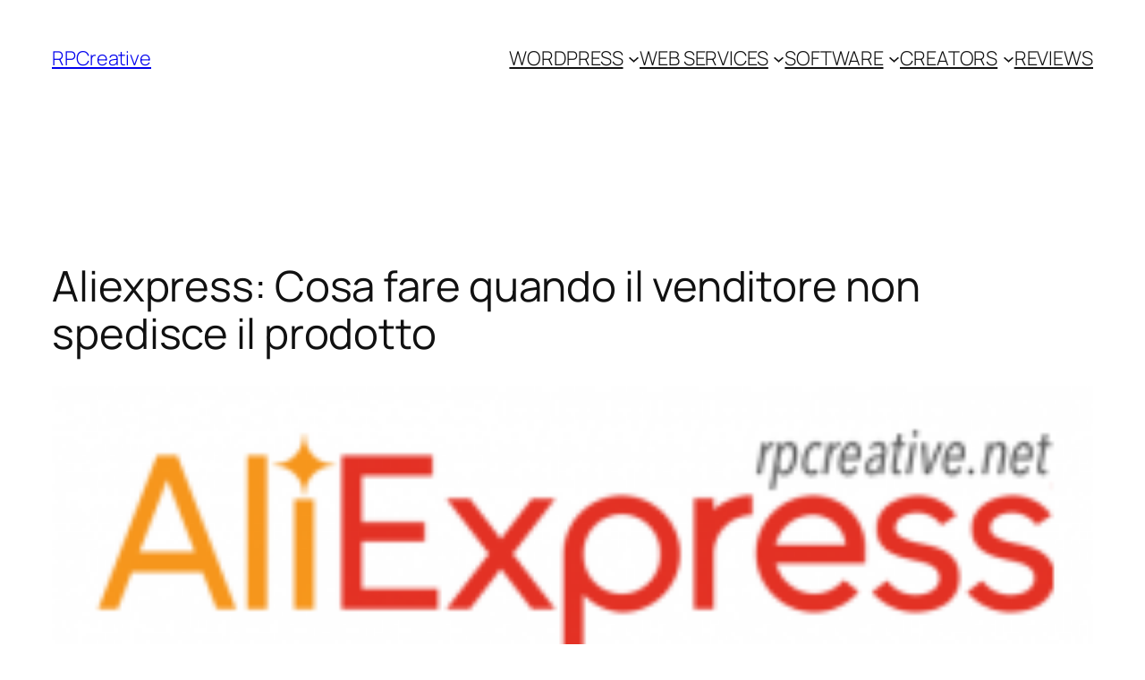

--- FILE ---
content_type: text/html; charset=UTF-8
request_url: https://rpcreative.net/aliexpress-cosa-fare-quando-il-venditore-non-spedisce-il-prodotto/
body_size: 36499
content:
<!DOCTYPE html>
<html lang="it-IT">
<head>
	<meta charset="UTF-8" />
	<link rel="dns-prefetch" href="//cdn.hu-manity.co" />
		<!-- Cookie Compliance -->
		<script type="text/javascript">var huOptions = {"appID":"wwwrpcreativenet-7c3981f","currentLanguage":"it","blocking":false,"globalCookie":false,"isAdmin":false,"privacyConsent":true,"forms":[]};</script>
		<script type="text/javascript" src="https://cdn.hu-manity.co/hu-banner.min.js"></script><meta name="viewport" content="width=device-width, initial-scale=1" />
<meta name='robots' content='max-image-preview:large' />
<title>Aliexpress: Cosa fare quando il venditore non spedisce il prodotto &#8211; RPCreative</title>
<link rel='dns-prefetch' href='//www.googletagmanager.com' />
<link rel='dns-prefetch' href='//pagead2.googlesyndication.com' />
<link rel="alternate" type="application/rss+xml" title="RPCreative &raquo; Feed" href="https://rpcreative.net/feed/" />
<link rel="alternate" type="application/rss+xml" title="RPCreative &raquo; Feed dei commenti" href="https://rpcreative.net/comments/feed/" />
<link rel="alternate" type="application/rss+xml" title="RPCreative &raquo; Aliexpress: Cosa fare quando il venditore non spedisce il prodotto Feed dei commenti" href="https://rpcreative.net/aliexpress-cosa-fare-quando-il-venditore-non-spedisce-il-prodotto/feed/" />
<link rel="alternate" title="oEmbed (JSON)" type="application/json+oembed" href="https://rpcreative.net/wp-json/oembed/1.0/embed?url=https%3A%2F%2Frpcreative.net%2Faliexpress-cosa-fare-quando-il-venditore-non-spedisce-il-prodotto%2F" />
<link rel="alternate" title="oEmbed (XML)" type="text/xml+oembed" href="https://rpcreative.net/wp-json/oembed/1.0/embed?url=https%3A%2F%2Frpcreative.net%2Faliexpress-cosa-fare-quando-il-venditore-non-spedisce-il-prodotto%2F&#038;format=xml" />
<style id='wp-img-auto-sizes-contain-inline-css'>
img:is([sizes=auto i],[sizes^="auto," i]){contain-intrinsic-size:3000px 1500px}
/*# sourceURL=wp-img-auto-sizes-contain-inline-css */
</style>
<style id='wp-block-site-title-inline-css'>
.wp-block-site-title{box-sizing:border-box}.wp-block-site-title :where(a){color:inherit;font-family:inherit;font-size:inherit;font-style:inherit;font-weight:inherit;letter-spacing:inherit;line-height:inherit;text-decoration:inherit}
/*# sourceURL=https://rpcreative.net/wp-includes/blocks/site-title/style.min.css */
</style>
<style id='wp-block-navigation-link-inline-css'>
.wp-block-navigation .wp-block-navigation-item__label{overflow-wrap:break-word}.wp-block-navigation .wp-block-navigation-item__description{display:none}.link-ui-tools{outline:1px solid #f0f0f0;padding:8px}.link-ui-block-inserter{padding-top:8px}.link-ui-block-inserter__back{margin-left:8px;text-transform:uppercase}
/*# sourceURL=https://rpcreative.net/wp-includes/blocks/navigation-link/style.min.css */
</style>
<style id='wp-block-navigation-inline-css'>
.wp-block-navigation{position:relative}.wp-block-navigation ul{margin-bottom:0;margin-left:0;margin-top:0;padding-left:0}.wp-block-navigation ul,.wp-block-navigation ul li{list-style:none;padding:0}.wp-block-navigation .wp-block-navigation-item{align-items:center;background-color:inherit;display:flex;position:relative}.wp-block-navigation .wp-block-navigation-item .wp-block-navigation__submenu-container:empty{display:none}.wp-block-navigation .wp-block-navigation-item__content{display:block;z-index:1}.wp-block-navigation .wp-block-navigation-item__content.wp-block-navigation-item__content{color:inherit}.wp-block-navigation.has-text-decoration-underline .wp-block-navigation-item__content,.wp-block-navigation.has-text-decoration-underline .wp-block-navigation-item__content:active,.wp-block-navigation.has-text-decoration-underline .wp-block-navigation-item__content:focus{text-decoration:underline}.wp-block-navigation.has-text-decoration-line-through .wp-block-navigation-item__content,.wp-block-navigation.has-text-decoration-line-through .wp-block-navigation-item__content:active,.wp-block-navigation.has-text-decoration-line-through .wp-block-navigation-item__content:focus{text-decoration:line-through}.wp-block-navigation :where(a),.wp-block-navigation :where(a:active),.wp-block-navigation :where(a:focus){text-decoration:none}.wp-block-navigation .wp-block-navigation__submenu-icon{align-self:center;background-color:inherit;border:none;color:currentColor;display:inline-block;font-size:inherit;height:.6em;line-height:0;margin-left:.25em;padding:0;width:.6em}.wp-block-navigation .wp-block-navigation__submenu-icon svg{display:inline-block;stroke:currentColor;height:inherit;margin-top:.075em;width:inherit}.wp-block-navigation{--navigation-layout-justification-setting:flex-start;--navigation-layout-direction:row;--navigation-layout-wrap:wrap;--navigation-layout-justify:flex-start;--navigation-layout-align:center}.wp-block-navigation.is-vertical{--navigation-layout-direction:column;--navigation-layout-justify:initial;--navigation-layout-align:flex-start}.wp-block-navigation.no-wrap{--navigation-layout-wrap:nowrap}.wp-block-navigation.items-justified-center{--navigation-layout-justification-setting:center;--navigation-layout-justify:center}.wp-block-navigation.items-justified-center.is-vertical{--navigation-layout-align:center}.wp-block-navigation.items-justified-right{--navigation-layout-justification-setting:flex-end;--navigation-layout-justify:flex-end}.wp-block-navigation.items-justified-right.is-vertical{--navigation-layout-align:flex-end}.wp-block-navigation.items-justified-space-between{--navigation-layout-justification-setting:space-between;--navigation-layout-justify:space-between}.wp-block-navigation .has-child .wp-block-navigation__submenu-container{align-items:normal;background-color:inherit;color:inherit;display:flex;flex-direction:column;opacity:0;position:absolute;z-index:2}@media not (prefers-reduced-motion){.wp-block-navigation .has-child .wp-block-navigation__submenu-container{transition:opacity .1s linear}}.wp-block-navigation .has-child .wp-block-navigation__submenu-container{height:0;overflow:hidden;visibility:hidden;width:0}.wp-block-navigation .has-child .wp-block-navigation__submenu-container>.wp-block-navigation-item>.wp-block-navigation-item__content{display:flex;flex-grow:1;padding:.5em 1em}.wp-block-navigation .has-child .wp-block-navigation__submenu-container>.wp-block-navigation-item>.wp-block-navigation-item__content .wp-block-navigation__submenu-icon{margin-left:auto;margin-right:0}.wp-block-navigation .has-child .wp-block-navigation__submenu-container .wp-block-navigation-item__content{margin:0}.wp-block-navigation .has-child .wp-block-navigation__submenu-container{left:-1px;top:100%}@media (min-width:782px){.wp-block-navigation .has-child .wp-block-navigation__submenu-container .wp-block-navigation__submenu-container{left:100%;top:-1px}.wp-block-navigation .has-child .wp-block-navigation__submenu-container .wp-block-navigation__submenu-container:before{background:#0000;content:"";display:block;height:100%;position:absolute;right:100%;width:.5em}.wp-block-navigation .has-child .wp-block-navigation__submenu-container .wp-block-navigation__submenu-icon{margin-right:.25em}.wp-block-navigation .has-child .wp-block-navigation__submenu-container .wp-block-navigation__submenu-icon svg{transform:rotate(-90deg)}}.wp-block-navigation .has-child .wp-block-navigation-submenu__toggle[aria-expanded=true]~.wp-block-navigation__submenu-container,.wp-block-navigation .has-child:not(.open-on-click):hover>.wp-block-navigation__submenu-container,.wp-block-navigation .has-child:not(.open-on-click):not(.open-on-hover-click):focus-within>.wp-block-navigation__submenu-container{height:auto;min-width:200px;opacity:1;overflow:visible;visibility:visible;width:auto}.wp-block-navigation.has-background .has-child .wp-block-navigation__submenu-container{left:0;top:100%}@media (min-width:782px){.wp-block-navigation.has-background .has-child .wp-block-navigation__submenu-container .wp-block-navigation__submenu-container{left:100%;top:0}}.wp-block-navigation-submenu{display:flex;position:relative}.wp-block-navigation-submenu .wp-block-navigation__submenu-icon svg{stroke:currentColor}button.wp-block-navigation-item__content{background-color:initial;border:none;color:currentColor;font-family:inherit;font-size:inherit;font-style:inherit;font-weight:inherit;letter-spacing:inherit;line-height:inherit;text-align:left;text-transform:inherit}.wp-block-navigation-submenu__toggle{cursor:pointer}.wp-block-navigation-submenu__toggle[aria-expanded=true]+.wp-block-navigation__submenu-icon>svg,.wp-block-navigation-submenu__toggle[aria-expanded=true]>svg{transform:rotate(180deg)}.wp-block-navigation-item.open-on-click .wp-block-navigation-submenu__toggle{padding-left:0;padding-right:.85em}.wp-block-navigation-item.open-on-click .wp-block-navigation-submenu__toggle+.wp-block-navigation__submenu-icon{margin-left:-.6em;pointer-events:none}.wp-block-navigation-item.open-on-click button.wp-block-navigation-item__content:not(.wp-block-navigation-submenu__toggle){padding:0}.wp-block-navigation .wp-block-page-list,.wp-block-navigation__container,.wp-block-navigation__responsive-close,.wp-block-navigation__responsive-container,.wp-block-navigation__responsive-container-content,.wp-block-navigation__responsive-dialog{gap:inherit}:where(.wp-block-navigation.has-background .wp-block-navigation-item a:not(.wp-element-button)),:where(.wp-block-navigation.has-background .wp-block-navigation-submenu a:not(.wp-element-button)){padding:.5em 1em}:where(.wp-block-navigation .wp-block-navigation__submenu-container .wp-block-navigation-item a:not(.wp-element-button)),:where(.wp-block-navigation .wp-block-navigation__submenu-container .wp-block-navigation-submenu a:not(.wp-element-button)),:where(.wp-block-navigation .wp-block-navigation__submenu-container .wp-block-navigation-submenu button.wp-block-navigation-item__content),:where(.wp-block-navigation .wp-block-navigation__submenu-container .wp-block-pages-list__item button.wp-block-navigation-item__content){padding:.5em 1em}.wp-block-navigation.items-justified-right .wp-block-navigation__container .has-child .wp-block-navigation__submenu-container,.wp-block-navigation.items-justified-right .wp-block-page-list>.has-child .wp-block-navigation__submenu-container,.wp-block-navigation.items-justified-space-between .wp-block-page-list>.has-child:last-child .wp-block-navigation__submenu-container,.wp-block-navigation.items-justified-space-between>.wp-block-navigation__container>.has-child:last-child .wp-block-navigation__submenu-container{left:auto;right:0}.wp-block-navigation.items-justified-right .wp-block-navigation__container .has-child .wp-block-navigation__submenu-container .wp-block-navigation__submenu-container,.wp-block-navigation.items-justified-right .wp-block-page-list>.has-child .wp-block-navigation__submenu-container .wp-block-navigation__submenu-container,.wp-block-navigation.items-justified-space-between .wp-block-page-list>.has-child:last-child .wp-block-navigation__submenu-container .wp-block-navigation__submenu-container,.wp-block-navigation.items-justified-space-between>.wp-block-navigation__container>.has-child:last-child .wp-block-navigation__submenu-container .wp-block-navigation__submenu-container{left:-1px;right:-1px}@media (min-width:782px){.wp-block-navigation.items-justified-right .wp-block-navigation__container .has-child .wp-block-navigation__submenu-container .wp-block-navigation__submenu-container,.wp-block-navigation.items-justified-right .wp-block-page-list>.has-child .wp-block-navigation__submenu-container .wp-block-navigation__submenu-container,.wp-block-navigation.items-justified-space-between .wp-block-page-list>.has-child:last-child .wp-block-navigation__submenu-container .wp-block-navigation__submenu-container,.wp-block-navigation.items-justified-space-between>.wp-block-navigation__container>.has-child:last-child .wp-block-navigation__submenu-container .wp-block-navigation__submenu-container{left:auto;right:100%}}.wp-block-navigation:not(.has-background) .wp-block-navigation__submenu-container{background-color:#fff;border:1px solid #00000026}.wp-block-navigation.has-background .wp-block-navigation__submenu-container{background-color:inherit}.wp-block-navigation:not(.has-text-color) .wp-block-navigation__submenu-container{color:#000}.wp-block-navigation__container{align-items:var(--navigation-layout-align,initial);display:flex;flex-direction:var(--navigation-layout-direction,initial);flex-wrap:var(--navigation-layout-wrap,wrap);justify-content:var(--navigation-layout-justify,initial);list-style:none;margin:0;padding-left:0}.wp-block-navigation__container .is-responsive{display:none}.wp-block-navigation__container:only-child,.wp-block-page-list:only-child{flex-grow:1}@keyframes overlay-menu__fade-in-animation{0%{opacity:0;transform:translateY(.5em)}to{opacity:1;transform:translateY(0)}}.wp-block-navigation__responsive-container{bottom:0;display:none;left:0;position:fixed;right:0;top:0}.wp-block-navigation__responsive-container :where(.wp-block-navigation-item a){color:inherit}.wp-block-navigation__responsive-container .wp-block-navigation__responsive-container-content{align-items:var(--navigation-layout-align,initial);display:flex;flex-direction:var(--navigation-layout-direction,initial);flex-wrap:var(--navigation-layout-wrap,wrap);justify-content:var(--navigation-layout-justify,initial)}.wp-block-navigation__responsive-container:not(.is-menu-open.is-menu-open){background-color:inherit!important;color:inherit!important}.wp-block-navigation__responsive-container.is-menu-open{background-color:inherit;display:flex;flex-direction:column}@media not (prefers-reduced-motion){.wp-block-navigation__responsive-container.is-menu-open{animation:overlay-menu__fade-in-animation .1s ease-out;animation-fill-mode:forwards}}.wp-block-navigation__responsive-container.is-menu-open{overflow:auto;padding:clamp(1rem,var(--wp--style--root--padding-top),20rem) clamp(1rem,var(--wp--style--root--padding-right),20rem) clamp(1rem,var(--wp--style--root--padding-bottom),20rem) clamp(1rem,var(--wp--style--root--padding-left),20rem);z-index:100000}.wp-block-navigation__responsive-container.is-menu-open .wp-block-navigation__responsive-container-content{align-items:var(--navigation-layout-justification-setting,inherit);display:flex;flex-direction:column;flex-wrap:nowrap;overflow:visible;padding-top:calc(2rem + 24px)}.wp-block-navigation__responsive-container.is-menu-open .wp-block-navigation__responsive-container-content,.wp-block-navigation__responsive-container.is-menu-open .wp-block-navigation__responsive-container-content .wp-block-navigation__container,.wp-block-navigation__responsive-container.is-menu-open .wp-block-navigation__responsive-container-content .wp-block-page-list{justify-content:flex-start}.wp-block-navigation__responsive-container.is-menu-open .wp-block-navigation__responsive-container-content .wp-block-navigation__submenu-icon{display:none}.wp-block-navigation__responsive-container.is-menu-open .wp-block-navigation__responsive-container-content .has-child .wp-block-navigation__submenu-container{border:none;height:auto;min-width:200px;opacity:1;overflow:initial;padding-left:2rem;padding-right:2rem;position:static;visibility:visible;width:auto}.wp-block-navigation__responsive-container.is-menu-open .wp-block-navigation__responsive-container-content .wp-block-navigation__container,.wp-block-navigation__responsive-container.is-menu-open .wp-block-navigation__responsive-container-content .wp-block-navigation__submenu-container{gap:inherit}.wp-block-navigation__responsive-container.is-menu-open .wp-block-navigation__responsive-container-content .wp-block-navigation__submenu-container{padding-top:var(--wp--style--block-gap,2em)}.wp-block-navigation__responsive-container.is-menu-open .wp-block-navigation__responsive-container-content .wp-block-navigation-item__content{padding:0}.wp-block-navigation__responsive-container.is-menu-open .wp-block-navigation__responsive-container-content .wp-block-navigation-item,.wp-block-navigation__responsive-container.is-menu-open .wp-block-navigation__responsive-container-content .wp-block-navigation__container,.wp-block-navigation__responsive-container.is-menu-open .wp-block-navigation__responsive-container-content .wp-block-page-list{align-items:var(--navigation-layout-justification-setting,initial);display:flex;flex-direction:column}.wp-block-navigation__responsive-container.is-menu-open .wp-block-navigation-item,.wp-block-navigation__responsive-container.is-menu-open .wp-block-navigation-item .wp-block-navigation__submenu-container,.wp-block-navigation__responsive-container.is-menu-open .wp-block-navigation__container,.wp-block-navigation__responsive-container.is-menu-open .wp-block-page-list{background:#0000!important;color:inherit!important}.wp-block-navigation__responsive-container.is-menu-open .wp-block-navigation__submenu-container.wp-block-navigation__submenu-container.wp-block-navigation__submenu-container.wp-block-navigation__submenu-container{left:auto;right:auto}@media (min-width:600px){.wp-block-navigation__responsive-container:not(.hidden-by-default):not(.is-menu-open){background-color:inherit;display:block;position:relative;width:100%;z-index:auto}.wp-block-navigation__responsive-container:not(.hidden-by-default):not(.is-menu-open) .wp-block-navigation__responsive-container-close{display:none}.wp-block-navigation__responsive-container.is-menu-open .wp-block-navigation__submenu-container.wp-block-navigation__submenu-container.wp-block-navigation__submenu-container.wp-block-navigation__submenu-container{left:0}}.wp-block-navigation:not(.has-background) .wp-block-navigation__responsive-container.is-menu-open{background-color:#fff}.wp-block-navigation:not(.has-text-color) .wp-block-navigation__responsive-container.is-menu-open{color:#000}.wp-block-navigation__toggle_button_label{font-size:1rem;font-weight:700}.wp-block-navigation__responsive-container-close,.wp-block-navigation__responsive-container-open{background:#0000;border:none;color:currentColor;cursor:pointer;margin:0;padding:0;text-transform:inherit;vertical-align:middle}.wp-block-navigation__responsive-container-close svg,.wp-block-navigation__responsive-container-open svg{fill:currentColor;display:block;height:24px;pointer-events:none;width:24px}.wp-block-navigation__responsive-container-open{display:flex}.wp-block-navigation__responsive-container-open.wp-block-navigation__responsive-container-open.wp-block-navigation__responsive-container-open{font-family:inherit;font-size:inherit;font-weight:inherit}@media (min-width:600px){.wp-block-navigation__responsive-container-open:not(.always-shown){display:none}}.wp-block-navigation__responsive-container-close{position:absolute;right:0;top:0;z-index:2}.wp-block-navigation__responsive-container-close.wp-block-navigation__responsive-container-close.wp-block-navigation__responsive-container-close{font-family:inherit;font-size:inherit;font-weight:inherit}.wp-block-navigation__responsive-close{width:100%}.has-modal-open .wp-block-navigation__responsive-close{margin-left:auto;margin-right:auto;max-width:var(--wp--style--global--wide-size,100%)}.wp-block-navigation__responsive-close:focus{outline:none}.is-menu-open .wp-block-navigation__responsive-close,.is-menu-open .wp-block-navigation__responsive-container-content,.is-menu-open .wp-block-navigation__responsive-dialog{box-sizing:border-box}.wp-block-navigation__responsive-dialog{position:relative}.has-modal-open .admin-bar .is-menu-open .wp-block-navigation__responsive-dialog{margin-top:46px}@media (min-width:782px){.has-modal-open .admin-bar .is-menu-open .wp-block-navigation__responsive-dialog{margin-top:32px}}html.has-modal-open{overflow:hidden}
/*# sourceURL=https://rpcreative.net/wp-includes/blocks/navigation/style.min.css */
</style>
<style id='wp-block-group-inline-css'>
.wp-block-group{box-sizing:border-box}:where(.wp-block-group.wp-block-group-is-layout-constrained){position:relative}
/*# sourceURL=https://rpcreative.net/wp-includes/blocks/group/style.min.css */
</style>
<style id='wp-block-post-title-inline-css'>
.wp-block-post-title{box-sizing:border-box;word-break:break-word}.wp-block-post-title :where(a){display:inline-block;font-family:inherit;font-size:inherit;font-style:inherit;font-weight:inherit;letter-spacing:inherit;line-height:inherit;text-decoration:inherit}
/*# sourceURL=https://rpcreative.net/wp-includes/blocks/post-title/style.min.css */
</style>
<style id='wp-block-post-featured-image-inline-css'>
.wp-block-post-featured-image{margin-left:0;margin-right:0}.wp-block-post-featured-image a{display:block;height:100%}.wp-block-post-featured-image :where(img){box-sizing:border-box;height:auto;max-width:100%;vertical-align:bottom;width:100%}.wp-block-post-featured-image.alignfull img,.wp-block-post-featured-image.alignwide img{width:100%}.wp-block-post-featured-image .wp-block-post-featured-image__overlay.has-background-dim{background-color:#000;inset:0;position:absolute}.wp-block-post-featured-image{position:relative}.wp-block-post-featured-image .wp-block-post-featured-image__overlay.has-background-gradient{background-color:initial}.wp-block-post-featured-image .wp-block-post-featured-image__overlay.has-background-dim-0{opacity:0}.wp-block-post-featured-image .wp-block-post-featured-image__overlay.has-background-dim-10{opacity:.1}.wp-block-post-featured-image .wp-block-post-featured-image__overlay.has-background-dim-20{opacity:.2}.wp-block-post-featured-image .wp-block-post-featured-image__overlay.has-background-dim-30{opacity:.3}.wp-block-post-featured-image .wp-block-post-featured-image__overlay.has-background-dim-40{opacity:.4}.wp-block-post-featured-image .wp-block-post-featured-image__overlay.has-background-dim-50{opacity:.5}.wp-block-post-featured-image .wp-block-post-featured-image__overlay.has-background-dim-60{opacity:.6}.wp-block-post-featured-image .wp-block-post-featured-image__overlay.has-background-dim-70{opacity:.7}.wp-block-post-featured-image .wp-block-post-featured-image__overlay.has-background-dim-80{opacity:.8}.wp-block-post-featured-image .wp-block-post-featured-image__overlay.has-background-dim-90{opacity:.9}.wp-block-post-featured-image .wp-block-post-featured-image__overlay.has-background-dim-100{opacity:1}.wp-block-post-featured-image:where(.alignleft,.alignright){width:100%}
/*# sourceURL=https://rpcreative.net/wp-includes/blocks/post-featured-image/style.min.css */
</style>
<style id='wp-block-paragraph-inline-css'>
.is-small-text{font-size:.875em}.is-regular-text{font-size:1em}.is-large-text{font-size:2.25em}.is-larger-text{font-size:3em}.has-drop-cap:not(:focus):first-letter{float:left;font-size:8.4em;font-style:normal;font-weight:100;line-height:.68;margin:.05em .1em 0 0;text-transform:uppercase}body.rtl .has-drop-cap:not(:focus):first-letter{float:none;margin-left:.1em}p.has-drop-cap.has-background{overflow:hidden}:root :where(p.has-background){padding:1.25em 2.375em}:where(p.has-text-color:not(.has-link-color)) a{color:inherit}p.has-text-align-left[style*="writing-mode:vertical-lr"],p.has-text-align-right[style*="writing-mode:vertical-rl"]{rotate:180deg}
/*# sourceURL=https://rpcreative.net/wp-includes/blocks/paragraph/style.min.css */
</style>
<style id='wp-block-post-author-name-inline-css'>
.wp-block-post-author-name{box-sizing:border-box}
/*# sourceURL=https://rpcreative.net/wp-includes/blocks/post-author-name/style.min.css */
</style>
<style id='wp-block-post-terms-inline-css'>
.wp-block-post-terms{box-sizing:border-box}.wp-block-post-terms .wp-block-post-terms__separator{white-space:pre-wrap}
/*# sourceURL=https://rpcreative.net/wp-includes/blocks/post-terms/style.min.css */
</style>
<style id='wp-block-post-content-inline-css'>
.wp-block-post-content{display:flow-root}
/*# sourceURL=https://rpcreative.net/wp-includes/blocks/post-content/style.min.css */
</style>
<style id='wp-block-post-navigation-link-inline-css'>
.wp-block-post-navigation-link .wp-block-post-navigation-link__arrow-previous{display:inline-block;margin-right:1ch}.wp-block-post-navigation-link .wp-block-post-navigation-link__arrow-previous:not(.is-arrow-chevron){transform:scaleX(1)}.wp-block-post-navigation-link .wp-block-post-navigation-link__arrow-next{display:inline-block;margin-left:1ch}.wp-block-post-navigation-link .wp-block-post-navigation-link__arrow-next:not(.is-arrow-chevron){transform:scaleX(1)}.wp-block-post-navigation-link.has-text-align-left[style*="writing-mode: vertical-lr"],.wp-block-post-navigation-link.has-text-align-right[style*="writing-mode: vertical-rl"]{rotate:180deg}
/*# sourceURL=https://rpcreative.net/wp-includes/blocks/post-navigation-link/style.min.css */
</style>
<style id='wp-block-heading-inline-css'>
h1:where(.wp-block-heading).has-background,h2:where(.wp-block-heading).has-background,h3:where(.wp-block-heading).has-background,h4:where(.wp-block-heading).has-background,h5:where(.wp-block-heading).has-background,h6:where(.wp-block-heading).has-background{padding:1.25em 2.375em}h1.has-text-align-left[style*=writing-mode]:where([style*=vertical-lr]),h1.has-text-align-right[style*=writing-mode]:where([style*=vertical-rl]),h2.has-text-align-left[style*=writing-mode]:where([style*=vertical-lr]),h2.has-text-align-right[style*=writing-mode]:where([style*=vertical-rl]),h3.has-text-align-left[style*=writing-mode]:where([style*=vertical-lr]),h3.has-text-align-right[style*=writing-mode]:where([style*=vertical-rl]),h4.has-text-align-left[style*=writing-mode]:where([style*=vertical-lr]),h4.has-text-align-right[style*=writing-mode]:where([style*=vertical-rl]),h5.has-text-align-left[style*=writing-mode]:where([style*=vertical-lr]),h5.has-text-align-right[style*=writing-mode]:where([style*=vertical-rl]),h6.has-text-align-left[style*=writing-mode]:where([style*=vertical-lr]),h6.has-text-align-right[style*=writing-mode]:where([style*=vertical-rl]){rotate:180deg}
/*# sourceURL=https://rpcreative.net/wp-includes/blocks/heading/style.min.css */
</style>
<style id='wp-block-avatar-inline-css'>
.wp-block-avatar{line-height:0}.wp-block-avatar,.wp-block-avatar img{box-sizing:border-box}.wp-block-avatar.aligncenter{text-align:center}
/*# sourceURL=https://rpcreative.net/wp-includes/blocks/avatar/style.min.css */
</style>
<style id='wp-block-comment-date-inline-css'>
.wp-block-comment-date{box-sizing:border-box}
/*# sourceURL=https://rpcreative.net/wp-includes/blocks/comment-date/style.min.css */
</style>
<style id='wp-block-comment-author-name-inline-css'>
.wp-block-comment-author-name{box-sizing:border-box}
/*# sourceURL=https://rpcreative.net/wp-includes/blocks/comment-author-name/style.min.css */
</style>
<style id='wp-block-comment-content-inline-css'>
.comment-awaiting-moderation{display:block;font-size:.875em;line-height:1.5}.wp-block-comment-content{box-sizing:border-box}
/*# sourceURL=https://rpcreative.net/wp-includes/blocks/comment-content/style.min.css */
</style>
<style id='wp-block-comment-reply-link-inline-css'>
.wp-block-comment-reply-link{box-sizing:border-box}
/*# sourceURL=https://rpcreative.net/wp-includes/blocks/comment-reply-link/style.min.css */
</style>
<style id='wp-block-comment-template-inline-css'>
.wp-block-comment-template{box-sizing:border-box;list-style:none;margin-bottom:0;max-width:100%;padding:0}.wp-block-comment-template li{clear:both}.wp-block-comment-template ol{list-style:none;margin-bottom:0;max-width:100%;padding-left:2rem}.wp-block-comment-template.alignleft{float:left}.wp-block-comment-template.aligncenter{margin-left:auto;margin-right:auto;width:fit-content}.wp-block-comment-template.alignright{float:right}
/*# sourceURL=https://rpcreative.net/wp-includes/blocks/comment-template/style.min.css */
</style>
<style id='wp-block-post-comments-form-inline-css'>
:where(.wp-block-post-comments-form input:not([type=submit])),:where(.wp-block-post-comments-form textarea){border:1px solid #949494;font-family:inherit;font-size:1em}:where(.wp-block-post-comments-form input:where(:not([type=submit]):not([type=checkbox]))),:where(.wp-block-post-comments-form textarea){padding:calc(.667em + 2px)}.wp-block-post-comments-form{box-sizing:border-box}.wp-block-post-comments-form[style*=font-weight] :where(.comment-reply-title){font-weight:inherit}.wp-block-post-comments-form[style*=font-family] :where(.comment-reply-title){font-family:inherit}.wp-block-post-comments-form[class*=-font-size] :where(.comment-reply-title),.wp-block-post-comments-form[style*=font-size] :where(.comment-reply-title){font-size:inherit}.wp-block-post-comments-form[style*=line-height] :where(.comment-reply-title){line-height:inherit}.wp-block-post-comments-form[style*=font-style] :where(.comment-reply-title){font-style:inherit}.wp-block-post-comments-form[style*=letter-spacing] :where(.comment-reply-title){letter-spacing:inherit}.wp-block-post-comments-form :where(input[type=submit]){box-shadow:none;cursor:pointer;display:inline-block;overflow-wrap:break-word;text-align:center}.wp-block-post-comments-form .comment-form input:not([type=submit]):not([type=checkbox]):not([type=hidden]),.wp-block-post-comments-form .comment-form textarea{box-sizing:border-box;display:block;width:100%}.wp-block-post-comments-form .comment-form-author label,.wp-block-post-comments-form .comment-form-email label,.wp-block-post-comments-form .comment-form-url label{display:block;margin-bottom:.25em}.wp-block-post-comments-form .comment-form-cookies-consent{display:flex;gap:.25em}.wp-block-post-comments-form .comment-form-cookies-consent #wp-comment-cookies-consent{margin-top:.35em}.wp-block-post-comments-form .comment-reply-title{margin-bottom:0}.wp-block-post-comments-form .comment-reply-title :where(small){font-size:var(--wp--preset--font-size--medium,smaller);margin-left:.5em}
/*# sourceURL=https://rpcreative.net/wp-includes/blocks/post-comments-form/style.min.css */
</style>
<style id='wp-block-buttons-inline-css'>
.wp-block-buttons{box-sizing:border-box}.wp-block-buttons.is-vertical{flex-direction:column}.wp-block-buttons.is-vertical>.wp-block-button:last-child{margin-bottom:0}.wp-block-buttons>.wp-block-button{display:inline-block;margin:0}.wp-block-buttons.is-content-justification-left{justify-content:flex-start}.wp-block-buttons.is-content-justification-left.is-vertical{align-items:flex-start}.wp-block-buttons.is-content-justification-center{justify-content:center}.wp-block-buttons.is-content-justification-center.is-vertical{align-items:center}.wp-block-buttons.is-content-justification-right{justify-content:flex-end}.wp-block-buttons.is-content-justification-right.is-vertical{align-items:flex-end}.wp-block-buttons.is-content-justification-space-between{justify-content:space-between}.wp-block-buttons.aligncenter{text-align:center}.wp-block-buttons:not(.is-content-justification-space-between,.is-content-justification-right,.is-content-justification-left,.is-content-justification-center) .wp-block-button.aligncenter{margin-left:auto;margin-right:auto;width:100%}.wp-block-buttons[style*=text-decoration] .wp-block-button,.wp-block-buttons[style*=text-decoration] .wp-block-button__link{text-decoration:inherit}.wp-block-buttons.has-custom-font-size .wp-block-button__link{font-size:inherit}.wp-block-buttons .wp-block-button__link{width:100%}.wp-block-button.aligncenter{text-align:center}
/*# sourceURL=https://rpcreative.net/wp-includes/blocks/buttons/style.min.css */
</style>
<style id='wp-block-button-inline-css'>
.wp-block-button__link{align-content:center;box-sizing:border-box;cursor:pointer;display:inline-block;height:100%;text-align:center;word-break:break-word}.wp-block-button__link.aligncenter{text-align:center}.wp-block-button__link.alignright{text-align:right}:where(.wp-block-button__link){border-radius:9999px;box-shadow:none;padding:calc(.667em + 2px) calc(1.333em + 2px);text-decoration:none}.wp-block-button[style*=text-decoration] .wp-block-button__link{text-decoration:inherit}.wp-block-buttons>.wp-block-button.has-custom-width{max-width:none}.wp-block-buttons>.wp-block-button.has-custom-width .wp-block-button__link{width:100%}.wp-block-buttons>.wp-block-button.has-custom-font-size .wp-block-button__link{font-size:inherit}.wp-block-buttons>.wp-block-button.wp-block-button__width-25{width:calc(25% - var(--wp--style--block-gap, .5em)*.75)}.wp-block-buttons>.wp-block-button.wp-block-button__width-50{width:calc(50% - var(--wp--style--block-gap, .5em)*.5)}.wp-block-buttons>.wp-block-button.wp-block-button__width-75{width:calc(75% - var(--wp--style--block-gap, .5em)*.25)}.wp-block-buttons>.wp-block-button.wp-block-button__width-100{flex-basis:100%;width:100%}.wp-block-buttons.is-vertical>.wp-block-button.wp-block-button__width-25{width:25%}.wp-block-buttons.is-vertical>.wp-block-button.wp-block-button__width-50{width:50%}.wp-block-buttons.is-vertical>.wp-block-button.wp-block-button__width-75{width:75%}.wp-block-button.is-style-squared,.wp-block-button__link.wp-block-button.is-style-squared{border-radius:0}.wp-block-button.no-border-radius,.wp-block-button__link.no-border-radius{border-radius:0!important}:root :where(.wp-block-button .wp-block-button__link.is-style-outline),:root :where(.wp-block-button.is-style-outline>.wp-block-button__link){border:2px solid;padding:.667em 1.333em}:root :where(.wp-block-button .wp-block-button__link.is-style-outline:not(.has-text-color)),:root :where(.wp-block-button.is-style-outline>.wp-block-button__link:not(.has-text-color)){color:currentColor}:root :where(.wp-block-button .wp-block-button__link.is-style-outline:not(.has-background)),:root :where(.wp-block-button.is-style-outline>.wp-block-button__link:not(.has-background)){background-color:initial;background-image:none}
/*# sourceURL=https://rpcreative.net/wp-includes/blocks/button/style.min.css */
</style>
<style id='wp-block-comments-inline-css'>
.wp-block-post-comments{box-sizing:border-box}.wp-block-post-comments .alignleft{float:left}.wp-block-post-comments .alignright{float:right}.wp-block-post-comments .navigation:after{clear:both;content:"";display:table}.wp-block-post-comments .commentlist{clear:both;list-style:none;margin:0;padding:0}.wp-block-post-comments .commentlist .comment{min-height:2.25em;padding-left:3.25em}.wp-block-post-comments .commentlist .comment p{font-size:1em;line-height:1.8;margin:1em 0}.wp-block-post-comments .commentlist .children{list-style:none;margin:0;padding:0}.wp-block-post-comments .comment-author{line-height:1.5}.wp-block-post-comments .comment-author .avatar{border-radius:1.5em;display:block;float:left;height:2.5em;margin-right:.75em;margin-top:.5em;width:2.5em}.wp-block-post-comments .comment-author cite{font-style:normal}.wp-block-post-comments .comment-meta{font-size:.875em;line-height:1.5}.wp-block-post-comments .comment-meta b{font-weight:400}.wp-block-post-comments .comment-meta .comment-awaiting-moderation{display:block;margin-bottom:1em;margin-top:1em}.wp-block-post-comments .comment-body .commentmetadata{font-size:.875em}.wp-block-post-comments .comment-form-author label,.wp-block-post-comments .comment-form-comment label,.wp-block-post-comments .comment-form-email label,.wp-block-post-comments .comment-form-url label{display:block;margin-bottom:.25em}.wp-block-post-comments .comment-form input:not([type=submit]):not([type=checkbox]),.wp-block-post-comments .comment-form textarea{box-sizing:border-box;display:block;width:100%}.wp-block-post-comments .comment-form-cookies-consent{display:flex;gap:.25em}.wp-block-post-comments .comment-form-cookies-consent #wp-comment-cookies-consent{margin-top:.35em}.wp-block-post-comments .comment-reply-title{margin-bottom:0}.wp-block-post-comments .comment-reply-title :where(small){font-size:var(--wp--preset--font-size--medium,smaller);margin-left:.5em}.wp-block-post-comments .reply{font-size:.875em;margin-bottom:1.4em}.wp-block-post-comments input:not([type=submit]),.wp-block-post-comments textarea{border:1px solid #949494;font-family:inherit;font-size:1em}.wp-block-post-comments input:not([type=submit]):not([type=checkbox]),.wp-block-post-comments textarea{padding:calc(.667em + 2px)}:where(.wp-block-post-comments input[type=submit]){border:none}.wp-block-comments{box-sizing:border-box}
/*# sourceURL=https://rpcreative.net/wp-includes/blocks/comments/style.min.css */
</style>
<style id='wp-block-post-date-inline-css'>
.wp-block-post-date{box-sizing:border-box}
/*# sourceURL=https://rpcreative.net/wp-includes/blocks/post-date/style.min.css */
</style>
<style id='wp-block-post-template-inline-css'>
.wp-block-post-template{box-sizing:border-box;list-style:none;margin-bottom:0;margin-top:0;max-width:100%;padding:0}.wp-block-post-template.is-flex-container{display:flex;flex-direction:row;flex-wrap:wrap;gap:1.25em}.wp-block-post-template.is-flex-container>li{margin:0;width:100%}@media (min-width:600px){.wp-block-post-template.is-flex-container.is-flex-container.columns-2>li{width:calc(50% - .625em)}.wp-block-post-template.is-flex-container.is-flex-container.columns-3>li{width:calc(33.33333% - .83333em)}.wp-block-post-template.is-flex-container.is-flex-container.columns-4>li{width:calc(25% - .9375em)}.wp-block-post-template.is-flex-container.is-flex-container.columns-5>li{width:calc(20% - 1em)}.wp-block-post-template.is-flex-container.is-flex-container.columns-6>li{width:calc(16.66667% - 1.04167em)}}@media (max-width:600px){.wp-block-post-template-is-layout-grid.wp-block-post-template-is-layout-grid.wp-block-post-template-is-layout-grid.wp-block-post-template-is-layout-grid{grid-template-columns:1fr}}.wp-block-post-template-is-layout-constrained>li>.alignright,.wp-block-post-template-is-layout-flow>li>.alignright{float:right;margin-inline-end:0;margin-inline-start:2em}.wp-block-post-template-is-layout-constrained>li>.alignleft,.wp-block-post-template-is-layout-flow>li>.alignleft{float:left;margin-inline-end:2em;margin-inline-start:0}.wp-block-post-template-is-layout-constrained>li>.aligncenter,.wp-block-post-template-is-layout-flow>li>.aligncenter{margin-inline-end:auto;margin-inline-start:auto}
/*# sourceURL=https://rpcreative.net/wp-includes/blocks/post-template/style.min.css */
</style>
<style id='wp-block-site-tagline-inline-css'>
.wp-block-site-tagline{box-sizing:border-box}
/*# sourceURL=https://rpcreative.net/wp-includes/blocks/site-tagline/style.min.css */
</style>
<style id='wp-block-spacer-inline-css'>
.wp-block-spacer{clear:both}
/*# sourceURL=https://rpcreative.net/wp-includes/blocks/spacer/style.min.css */
</style>
<style id='wp-block-columns-inline-css'>
.wp-block-columns{box-sizing:border-box;display:flex;flex-wrap:wrap!important}@media (min-width:782px){.wp-block-columns{flex-wrap:nowrap!important}}.wp-block-columns{align-items:normal!important}.wp-block-columns.are-vertically-aligned-top{align-items:flex-start}.wp-block-columns.are-vertically-aligned-center{align-items:center}.wp-block-columns.are-vertically-aligned-bottom{align-items:flex-end}@media (max-width:781px){.wp-block-columns:not(.is-not-stacked-on-mobile)>.wp-block-column{flex-basis:100%!important}}@media (min-width:782px){.wp-block-columns:not(.is-not-stacked-on-mobile)>.wp-block-column{flex-basis:0;flex-grow:1}.wp-block-columns:not(.is-not-stacked-on-mobile)>.wp-block-column[style*=flex-basis]{flex-grow:0}}.wp-block-columns.is-not-stacked-on-mobile{flex-wrap:nowrap!important}.wp-block-columns.is-not-stacked-on-mobile>.wp-block-column{flex-basis:0;flex-grow:1}.wp-block-columns.is-not-stacked-on-mobile>.wp-block-column[style*=flex-basis]{flex-grow:0}:where(.wp-block-columns){margin-bottom:1.75em}:where(.wp-block-columns.has-background){padding:1.25em 2.375em}.wp-block-column{flex-grow:1;min-width:0;overflow-wrap:break-word;word-break:break-word}.wp-block-column.is-vertically-aligned-top{align-self:flex-start}.wp-block-column.is-vertically-aligned-center{align-self:center}.wp-block-column.is-vertically-aligned-bottom{align-self:flex-end}.wp-block-column.is-vertically-aligned-stretch{align-self:stretch}.wp-block-column.is-vertically-aligned-bottom,.wp-block-column.is-vertically-aligned-center,.wp-block-column.is-vertically-aligned-top{width:100%}
/*# sourceURL=https://rpcreative.net/wp-includes/blocks/columns/style.min.css */
</style>
<style id='wp-block-library-inline-css'>
:root{--wp-block-synced-color:#7a00df;--wp-block-synced-color--rgb:122,0,223;--wp-bound-block-color:var(--wp-block-synced-color);--wp-editor-canvas-background:#ddd;--wp-admin-theme-color:#007cba;--wp-admin-theme-color--rgb:0,124,186;--wp-admin-theme-color-darker-10:#006ba1;--wp-admin-theme-color-darker-10--rgb:0,107,160.5;--wp-admin-theme-color-darker-20:#005a87;--wp-admin-theme-color-darker-20--rgb:0,90,135;--wp-admin-border-width-focus:2px}@media (min-resolution:192dpi){:root{--wp-admin-border-width-focus:1.5px}}.wp-element-button{cursor:pointer}:root .has-very-light-gray-background-color{background-color:#eee}:root .has-very-dark-gray-background-color{background-color:#313131}:root .has-very-light-gray-color{color:#eee}:root .has-very-dark-gray-color{color:#313131}:root .has-vivid-green-cyan-to-vivid-cyan-blue-gradient-background{background:linear-gradient(135deg,#00d084,#0693e3)}:root .has-purple-crush-gradient-background{background:linear-gradient(135deg,#34e2e4,#4721fb 50%,#ab1dfe)}:root .has-hazy-dawn-gradient-background{background:linear-gradient(135deg,#faaca8,#dad0ec)}:root .has-subdued-olive-gradient-background{background:linear-gradient(135deg,#fafae1,#67a671)}:root .has-atomic-cream-gradient-background{background:linear-gradient(135deg,#fdd79a,#004a59)}:root .has-nightshade-gradient-background{background:linear-gradient(135deg,#330968,#31cdcf)}:root .has-midnight-gradient-background{background:linear-gradient(135deg,#020381,#2874fc)}:root{--wp--preset--font-size--normal:16px;--wp--preset--font-size--huge:42px}.has-regular-font-size{font-size:1em}.has-larger-font-size{font-size:2.625em}.has-normal-font-size{font-size:var(--wp--preset--font-size--normal)}.has-huge-font-size{font-size:var(--wp--preset--font-size--huge)}.has-text-align-center{text-align:center}.has-text-align-left{text-align:left}.has-text-align-right{text-align:right}.has-fit-text{white-space:nowrap!important}#end-resizable-editor-section{display:none}.aligncenter{clear:both}.items-justified-left{justify-content:flex-start}.items-justified-center{justify-content:center}.items-justified-right{justify-content:flex-end}.items-justified-space-between{justify-content:space-between}.screen-reader-text{border:0;clip-path:inset(50%);height:1px;margin:-1px;overflow:hidden;padding:0;position:absolute;width:1px;word-wrap:normal!important}.screen-reader-text:focus{background-color:#ddd;clip-path:none;color:#444;display:block;font-size:1em;height:auto;left:5px;line-height:normal;padding:15px 23px 14px;text-decoration:none;top:5px;width:auto;z-index:100000}html :where(.has-border-color){border-style:solid}html :where([style*=border-top-color]){border-top-style:solid}html :where([style*=border-right-color]){border-right-style:solid}html :where([style*=border-bottom-color]){border-bottom-style:solid}html :where([style*=border-left-color]){border-left-style:solid}html :where([style*=border-width]){border-style:solid}html :where([style*=border-top-width]){border-top-style:solid}html :where([style*=border-right-width]){border-right-style:solid}html :where([style*=border-bottom-width]){border-bottom-style:solid}html :where([style*=border-left-width]){border-left-style:solid}html :where(img[class*=wp-image-]){height:auto;max-width:100%}:where(figure){margin:0 0 1em}html :where(.is-position-sticky){--wp-admin--admin-bar--position-offset:var(--wp-admin--admin-bar--height,0px)}@media screen and (max-width:600px){html :where(.is-position-sticky){--wp-admin--admin-bar--position-offset:0px}}
/*# sourceURL=/wp-includes/css/dist/block-library/common.min.css */
</style>
<style id='global-styles-inline-css'>
:root{--wp--preset--aspect-ratio--square: 1;--wp--preset--aspect-ratio--4-3: 4/3;--wp--preset--aspect-ratio--3-4: 3/4;--wp--preset--aspect-ratio--3-2: 3/2;--wp--preset--aspect-ratio--2-3: 2/3;--wp--preset--aspect-ratio--16-9: 16/9;--wp--preset--aspect-ratio--9-16: 9/16;--wp--preset--color--black: #000000;--wp--preset--color--cyan-bluish-gray: #abb8c3;--wp--preset--color--white: #ffffff;--wp--preset--color--pale-pink: #f78da7;--wp--preset--color--vivid-red: #cf2e2e;--wp--preset--color--luminous-vivid-orange: #ff6900;--wp--preset--color--luminous-vivid-amber: #fcb900;--wp--preset--color--light-green-cyan: #7bdcb5;--wp--preset--color--vivid-green-cyan: #00d084;--wp--preset--color--pale-cyan-blue: #8ed1fc;--wp--preset--color--vivid-cyan-blue: #0693e3;--wp--preset--color--vivid-purple: #9b51e0;--wp--preset--color--base: #FFFFFF;--wp--preset--color--contrast: #111111;--wp--preset--color--accent-1: #FFEE58;--wp--preset--color--accent-2: #F6CFF4;--wp--preset--color--accent-3: #503AA8;--wp--preset--color--accent-4: #686868;--wp--preset--color--accent-5: #FBFAF3;--wp--preset--color--accent-6: color-mix(in srgb, currentColor 20%, transparent);--wp--preset--gradient--vivid-cyan-blue-to-vivid-purple: linear-gradient(135deg,rgb(6,147,227) 0%,rgb(155,81,224) 100%);--wp--preset--gradient--light-green-cyan-to-vivid-green-cyan: linear-gradient(135deg,rgb(122,220,180) 0%,rgb(0,208,130) 100%);--wp--preset--gradient--luminous-vivid-amber-to-luminous-vivid-orange: linear-gradient(135deg,rgb(252,185,0) 0%,rgb(255,105,0) 100%);--wp--preset--gradient--luminous-vivid-orange-to-vivid-red: linear-gradient(135deg,rgb(255,105,0) 0%,rgb(207,46,46) 100%);--wp--preset--gradient--very-light-gray-to-cyan-bluish-gray: linear-gradient(135deg,rgb(238,238,238) 0%,rgb(169,184,195) 100%);--wp--preset--gradient--cool-to-warm-spectrum: linear-gradient(135deg,rgb(74,234,220) 0%,rgb(151,120,209) 20%,rgb(207,42,186) 40%,rgb(238,44,130) 60%,rgb(251,105,98) 80%,rgb(254,248,76) 100%);--wp--preset--gradient--blush-light-purple: linear-gradient(135deg,rgb(255,206,236) 0%,rgb(152,150,240) 100%);--wp--preset--gradient--blush-bordeaux: linear-gradient(135deg,rgb(254,205,165) 0%,rgb(254,45,45) 50%,rgb(107,0,62) 100%);--wp--preset--gradient--luminous-dusk: linear-gradient(135deg,rgb(255,203,112) 0%,rgb(199,81,192) 50%,rgb(65,88,208) 100%);--wp--preset--gradient--pale-ocean: linear-gradient(135deg,rgb(255,245,203) 0%,rgb(182,227,212) 50%,rgb(51,167,181) 100%);--wp--preset--gradient--electric-grass: linear-gradient(135deg,rgb(202,248,128) 0%,rgb(113,206,126) 100%);--wp--preset--gradient--midnight: linear-gradient(135deg,rgb(2,3,129) 0%,rgb(40,116,252) 100%);--wp--preset--font-size--small: 0.875rem;--wp--preset--font-size--medium: clamp(1rem, 1rem + ((1vw - 0.2rem) * 0.196), 1.125rem);--wp--preset--font-size--large: clamp(1.125rem, 1.125rem + ((1vw - 0.2rem) * 0.392), 1.375rem);--wp--preset--font-size--x-large: clamp(1.75rem, 1.75rem + ((1vw - 0.2rem) * 0.392), 2rem);--wp--preset--font-size--xx-large: clamp(2.15rem, 2.15rem + ((1vw - 0.2rem) * 1.333), 3rem);--wp--preset--font-family--manrope: Manrope, sans-serif;--wp--preset--font-family--fira-code: "Fira Code", monospace;--wp--preset--spacing--20: 10px;--wp--preset--spacing--30: 20px;--wp--preset--spacing--40: 30px;--wp--preset--spacing--50: clamp(30px, 5vw, 50px);--wp--preset--spacing--60: clamp(30px, 7vw, 70px);--wp--preset--spacing--70: clamp(50px, 7vw, 90px);--wp--preset--spacing--80: clamp(70px, 10vw, 140px);--wp--preset--shadow--natural: 6px 6px 9px rgba(0, 0, 0, 0.2);--wp--preset--shadow--deep: 12px 12px 50px rgba(0, 0, 0, 0.4);--wp--preset--shadow--sharp: 6px 6px 0px rgba(0, 0, 0, 0.2);--wp--preset--shadow--outlined: 6px 6px 0px -3px rgb(255, 255, 255), 6px 6px rgb(0, 0, 0);--wp--preset--shadow--crisp: 6px 6px 0px rgb(0, 0, 0);}:root { --wp--style--global--content-size: 645px;--wp--style--global--wide-size: 1340px; }:where(body) { margin: 0; }.wp-site-blocks { padding-top: var(--wp--style--root--padding-top); padding-bottom: var(--wp--style--root--padding-bottom); }.has-global-padding { padding-right: var(--wp--style--root--padding-right); padding-left: var(--wp--style--root--padding-left); }.has-global-padding > .alignfull { margin-right: calc(var(--wp--style--root--padding-right) * -1); margin-left: calc(var(--wp--style--root--padding-left) * -1); }.has-global-padding :where(:not(.alignfull.is-layout-flow) > .has-global-padding:not(.wp-block-block, .alignfull)) { padding-right: 0; padding-left: 0; }.has-global-padding :where(:not(.alignfull.is-layout-flow) > .has-global-padding:not(.wp-block-block, .alignfull)) > .alignfull { margin-left: 0; margin-right: 0; }.wp-site-blocks > .alignleft { float: left; margin-right: 2em; }.wp-site-blocks > .alignright { float: right; margin-left: 2em; }.wp-site-blocks > .aligncenter { justify-content: center; margin-left: auto; margin-right: auto; }:where(.wp-site-blocks) > * { margin-block-start: 1.2rem; margin-block-end: 0; }:where(.wp-site-blocks) > :first-child { margin-block-start: 0; }:where(.wp-site-blocks) > :last-child { margin-block-end: 0; }:root { --wp--style--block-gap: 1.2rem; }:root :where(.is-layout-flow) > :first-child{margin-block-start: 0;}:root :where(.is-layout-flow) > :last-child{margin-block-end: 0;}:root :where(.is-layout-flow) > *{margin-block-start: 1.2rem;margin-block-end: 0;}:root :where(.is-layout-constrained) > :first-child{margin-block-start: 0;}:root :where(.is-layout-constrained) > :last-child{margin-block-end: 0;}:root :where(.is-layout-constrained) > *{margin-block-start: 1.2rem;margin-block-end: 0;}:root :where(.is-layout-flex){gap: 1.2rem;}:root :where(.is-layout-grid){gap: 1.2rem;}.is-layout-flow > .alignleft{float: left;margin-inline-start: 0;margin-inline-end: 2em;}.is-layout-flow > .alignright{float: right;margin-inline-start: 2em;margin-inline-end: 0;}.is-layout-flow > .aligncenter{margin-left: auto !important;margin-right: auto !important;}.is-layout-constrained > .alignleft{float: left;margin-inline-start: 0;margin-inline-end: 2em;}.is-layout-constrained > .alignright{float: right;margin-inline-start: 2em;margin-inline-end: 0;}.is-layout-constrained > .aligncenter{margin-left: auto !important;margin-right: auto !important;}.is-layout-constrained > :where(:not(.alignleft):not(.alignright):not(.alignfull)){max-width: var(--wp--style--global--content-size);margin-left: auto !important;margin-right: auto !important;}.is-layout-constrained > .alignwide{max-width: var(--wp--style--global--wide-size);}body .is-layout-flex{display: flex;}.is-layout-flex{flex-wrap: wrap;align-items: center;}.is-layout-flex > :is(*, div){margin: 0;}body .is-layout-grid{display: grid;}.is-layout-grid > :is(*, div){margin: 0;}body{background-color: var(--wp--preset--color--base);color: var(--wp--preset--color--contrast);font-family: var(--wp--preset--font-family--manrope);font-size: var(--wp--preset--font-size--large);font-weight: 300;letter-spacing: -0.1px;line-height: 1.4;--wp--style--root--padding-top: 0px;--wp--style--root--padding-right: var(--wp--preset--spacing--50);--wp--style--root--padding-bottom: 0px;--wp--style--root--padding-left: var(--wp--preset--spacing--50);}a:where(:not(.wp-element-button)){color: currentColor;text-decoration: underline;}:root :where(a:where(:not(.wp-element-button)):hover){text-decoration: none;}h1, h2, h3, h4, h5, h6{font-weight: 400;letter-spacing: -0.1px;line-height: 1.125;}h1{font-size: var(--wp--preset--font-size--xx-large);}h2{font-size: var(--wp--preset--font-size--x-large);}h3{font-size: var(--wp--preset--font-size--large);}h4{font-size: var(--wp--preset--font-size--medium);}h5{font-size: var(--wp--preset--font-size--small);letter-spacing: 0.5px;}h6{font-size: var(--wp--preset--font-size--small);font-weight: 700;letter-spacing: 1.4px;text-transform: uppercase;}:root :where(.wp-element-button, .wp-block-button__link){background-color: var(--wp--preset--color--contrast);border-width: 0;color: var(--wp--preset--color--base);font-family: inherit;font-size: var(--wp--preset--font-size--medium);font-style: inherit;font-weight: inherit;letter-spacing: inherit;line-height: inherit;padding-top: 1rem;padding-right: 2.25rem;padding-bottom: 1rem;padding-left: 2.25rem;text-decoration: none;text-transform: inherit;}:root :where(.wp-element-button:hover, .wp-block-button__link:hover){background-color: color-mix(in srgb, var(--wp--preset--color--contrast) 85%, transparent);border-color: transparent;color: var(--wp--preset--color--base);}:root :where(.wp-element-button:focus, .wp-block-button__link:focus){outline-color: var(--wp--preset--color--accent-4);outline-offset: 2px;}:root :where(.wp-element-caption, .wp-block-audio figcaption, .wp-block-embed figcaption, .wp-block-gallery figcaption, .wp-block-image figcaption, .wp-block-table figcaption, .wp-block-video figcaption){font-size: var(--wp--preset--font-size--small);line-height: 1.4;}.has-black-color{color: var(--wp--preset--color--black) !important;}.has-cyan-bluish-gray-color{color: var(--wp--preset--color--cyan-bluish-gray) !important;}.has-white-color{color: var(--wp--preset--color--white) !important;}.has-pale-pink-color{color: var(--wp--preset--color--pale-pink) !important;}.has-vivid-red-color{color: var(--wp--preset--color--vivid-red) !important;}.has-luminous-vivid-orange-color{color: var(--wp--preset--color--luminous-vivid-orange) !important;}.has-luminous-vivid-amber-color{color: var(--wp--preset--color--luminous-vivid-amber) !important;}.has-light-green-cyan-color{color: var(--wp--preset--color--light-green-cyan) !important;}.has-vivid-green-cyan-color{color: var(--wp--preset--color--vivid-green-cyan) !important;}.has-pale-cyan-blue-color{color: var(--wp--preset--color--pale-cyan-blue) !important;}.has-vivid-cyan-blue-color{color: var(--wp--preset--color--vivid-cyan-blue) !important;}.has-vivid-purple-color{color: var(--wp--preset--color--vivid-purple) !important;}.has-base-color{color: var(--wp--preset--color--base) !important;}.has-contrast-color{color: var(--wp--preset--color--contrast) !important;}.has-accent-1-color{color: var(--wp--preset--color--accent-1) !important;}.has-accent-2-color{color: var(--wp--preset--color--accent-2) !important;}.has-accent-3-color{color: var(--wp--preset--color--accent-3) !important;}.has-accent-4-color{color: var(--wp--preset--color--accent-4) !important;}.has-accent-5-color{color: var(--wp--preset--color--accent-5) !important;}.has-accent-6-color{color: var(--wp--preset--color--accent-6) !important;}.has-black-background-color{background-color: var(--wp--preset--color--black) !important;}.has-cyan-bluish-gray-background-color{background-color: var(--wp--preset--color--cyan-bluish-gray) !important;}.has-white-background-color{background-color: var(--wp--preset--color--white) !important;}.has-pale-pink-background-color{background-color: var(--wp--preset--color--pale-pink) !important;}.has-vivid-red-background-color{background-color: var(--wp--preset--color--vivid-red) !important;}.has-luminous-vivid-orange-background-color{background-color: var(--wp--preset--color--luminous-vivid-orange) !important;}.has-luminous-vivid-amber-background-color{background-color: var(--wp--preset--color--luminous-vivid-amber) !important;}.has-light-green-cyan-background-color{background-color: var(--wp--preset--color--light-green-cyan) !important;}.has-vivid-green-cyan-background-color{background-color: var(--wp--preset--color--vivid-green-cyan) !important;}.has-pale-cyan-blue-background-color{background-color: var(--wp--preset--color--pale-cyan-blue) !important;}.has-vivid-cyan-blue-background-color{background-color: var(--wp--preset--color--vivid-cyan-blue) !important;}.has-vivid-purple-background-color{background-color: var(--wp--preset--color--vivid-purple) !important;}.has-base-background-color{background-color: var(--wp--preset--color--base) !important;}.has-contrast-background-color{background-color: var(--wp--preset--color--contrast) !important;}.has-accent-1-background-color{background-color: var(--wp--preset--color--accent-1) !important;}.has-accent-2-background-color{background-color: var(--wp--preset--color--accent-2) !important;}.has-accent-3-background-color{background-color: var(--wp--preset--color--accent-3) !important;}.has-accent-4-background-color{background-color: var(--wp--preset--color--accent-4) !important;}.has-accent-5-background-color{background-color: var(--wp--preset--color--accent-5) !important;}.has-accent-6-background-color{background-color: var(--wp--preset--color--accent-6) !important;}.has-black-border-color{border-color: var(--wp--preset--color--black) !important;}.has-cyan-bluish-gray-border-color{border-color: var(--wp--preset--color--cyan-bluish-gray) !important;}.has-white-border-color{border-color: var(--wp--preset--color--white) !important;}.has-pale-pink-border-color{border-color: var(--wp--preset--color--pale-pink) !important;}.has-vivid-red-border-color{border-color: var(--wp--preset--color--vivid-red) !important;}.has-luminous-vivid-orange-border-color{border-color: var(--wp--preset--color--luminous-vivid-orange) !important;}.has-luminous-vivid-amber-border-color{border-color: var(--wp--preset--color--luminous-vivid-amber) !important;}.has-light-green-cyan-border-color{border-color: var(--wp--preset--color--light-green-cyan) !important;}.has-vivid-green-cyan-border-color{border-color: var(--wp--preset--color--vivid-green-cyan) !important;}.has-pale-cyan-blue-border-color{border-color: var(--wp--preset--color--pale-cyan-blue) !important;}.has-vivid-cyan-blue-border-color{border-color: var(--wp--preset--color--vivid-cyan-blue) !important;}.has-vivid-purple-border-color{border-color: var(--wp--preset--color--vivid-purple) !important;}.has-base-border-color{border-color: var(--wp--preset--color--base) !important;}.has-contrast-border-color{border-color: var(--wp--preset--color--contrast) !important;}.has-accent-1-border-color{border-color: var(--wp--preset--color--accent-1) !important;}.has-accent-2-border-color{border-color: var(--wp--preset--color--accent-2) !important;}.has-accent-3-border-color{border-color: var(--wp--preset--color--accent-3) !important;}.has-accent-4-border-color{border-color: var(--wp--preset--color--accent-4) !important;}.has-accent-5-border-color{border-color: var(--wp--preset--color--accent-5) !important;}.has-accent-6-border-color{border-color: var(--wp--preset--color--accent-6) !important;}.has-vivid-cyan-blue-to-vivid-purple-gradient-background{background: var(--wp--preset--gradient--vivid-cyan-blue-to-vivid-purple) !important;}.has-light-green-cyan-to-vivid-green-cyan-gradient-background{background: var(--wp--preset--gradient--light-green-cyan-to-vivid-green-cyan) !important;}.has-luminous-vivid-amber-to-luminous-vivid-orange-gradient-background{background: var(--wp--preset--gradient--luminous-vivid-amber-to-luminous-vivid-orange) !important;}.has-luminous-vivid-orange-to-vivid-red-gradient-background{background: var(--wp--preset--gradient--luminous-vivid-orange-to-vivid-red) !important;}.has-very-light-gray-to-cyan-bluish-gray-gradient-background{background: var(--wp--preset--gradient--very-light-gray-to-cyan-bluish-gray) !important;}.has-cool-to-warm-spectrum-gradient-background{background: var(--wp--preset--gradient--cool-to-warm-spectrum) !important;}.has-blush-light-purple-gradient-background{background: var(--wp--preset--gradient--blush-light-purple) !important;}.has-blush-bordeaux-gradient-background{background: var(--wp--preset--gradient--blush-bordeaux) !important;}.has-luminous-dusk-gradient-background{background: var(--wp--preset--gradient--luminous-dusk) !important;}.has-pale-ocean-gradient-background{background: var(--wp--preset--gradient--pale-ocean) !important;}.has-electric-grass-gradient-background{background: var(--wp--preset--gradient--electric-grass) !important;}.has-midnight-gradient-background{background: var(--wp--preset--gradient--midnight) !important;}.has-small-font-size{font-size: var(--wp--preset--font-size--small) !important;}.has-medium-font-size{font-size: var(--wp--preset--font-size--medium) !important;}.has-large-font-size{font-size: var(--wp--preset--font-size--large) !important;}.has-x-large-font-size{font-size: var(--wp--preset--font-size--x-large) !important;}.has-xx-large-font-size{font-size: var(--wp--preset--font-size--xx-large) !important;}.has-manrope-font-family{font-family: var(--wp--preset--font-family--manrope) !important;}.has-fira-code-font-family{font-family: var(--wp--preset--font-family--fira-code) !important;}
:root :where(.wp-block-columns-is-layout-flow) > :first-child{margin-block-start: 0;}:root :where(.wp-block-columns-is-layout-flow) > :last-child{margin-block-end: 0;}:root :where(.wp-block-columns-is-layout-flow) > *{margin-block-start: var(--wp--preset--spacing--50);margin-block-end: 0;}:root :where(.wp-block-columns-is-layout-constrained) > :first-child{margin-block-start: 0;}:root :where(.wp-block-columns-is-layout-constrained) > :last-child{margin-block-end: 0;}:root :where(.wp-block-columns-is-layout-constrained) > *{margin-block-start: var(--wp--preset--spacing--50);margin-block-end: 0;}:root :where(.wp-block-columns-is-layout-flex){gap: var(--wp--preset--spacing--50);}:root :where(.wp-block-columns-is-layout-grid){gap: var(--wp--preset--spacing--50);}
:root :where(.wp-block-avatar img){border-radius: 100px;}
:root :where(.wp-block-buttons-is-layout-flow) > :first-child{margin-block-start: 0;}:root :where(.wp-block-buttons-is-layout-flow) > :last-child{margin-block-end: 0;}:root :where(.wp-block-buttons-is-layout-flow) > *{margin-block-start: 16px;margin-block-end: 0;}:root :where(.wp-block-buttons-is-layout-constrained) > :first-child{margin-block-start: 0;}:root :where(.wp-block-buttons-is-layout-constrained) > :last-child{margin-block-end: 0;}:root :where(.wp-block-buttons-is-layout-constrained) > *{margin-block-start: 16px;margin-block-end: 0;}:root :where(.wp-block-buttons-is-layout-flex){gap: 16px;}:root :where(.wp-block-buttons-is-layout-grid){gap: 16px;}
:root :where(.wp-block-comment-author-name){color: var(--wp--preset--color--accent-4);font-size: var(--wp--preset--font-size--small);margin-top: 5px;margin-bottom: 0px;}
:root :where(.wp-block-comment-author-name a:where(:not(.wp-element-button))){color: var(--wp--preset--color--accent-4);text-decoration: none;}
:root :where(.wp-block-comment-author-name a:where(:not(.wp-element-button)):hover){text-decoration: underline;}
:root :where(.wp-block-comment-content){font-size: var(--wp--preset--font-size--medium);margin-top: var(--wp--preset--spacing--30);margin-bottom: var(--wp--preset--spacing--30);}
:root :where(.wp-block-comment-date){color: var(--wp--preset--color--contrast);font-size: var(--wp--preset--font-size--small);}
:root :where(.wp-block-comment-date a:where(:not(.wp-element-button))){color: var(--wp--preset--color--contrast);}
:root :where(.wp-block-comment-reply-link){font-size: var(--wp--preset--font-size--small);}
:root :where(.wp-block-comment-reply-link a:where(:not(.wp-element-button))){color: var(--wp--preset--color--contrast);}
:root :where(.wp-block-post-comments-form){font-size: var(--wp--preset--font-size--medium);padding-top: var(--wp--preset--spacing--40);padding-bottom: var(--wp--preset--spacing--40);}:root :where(.wp-block-post-comments-form textarea, .wp-block-post-comments-form input:not([type=submit])){border-radius:.25rem; border-color: var(--wp--preset--color--accent-6) !important;}:root :where(.wp-block-post-comments-form input[type=checkbox]){margin:0 .2rem 0 0 !important;}:root :where(.wp-block-post-comments-form label){font-size: var(--wp--preset--font-size--small);}
:root :where(.wp-block-post-date){color: var(--wp--preset--color--accent-4);font-size: var(--wp--preset--font-size--small);}
:root :where(.wp-block-post-date a:where(:not(.wp-element-button))){color: var(--wp--preset--color--accent-4);text-decoration: none;}
:root :where(.wp-block-post-date a:where(:not(.wp-element-button)):hover){text-decoration: underline;}
:root :where(.wp-block-post-navigation-link){font-size: var(--wp--preset--font-size--medium);}
:root :where(.wp-block-post-terms){font-size: var(--wp--preset--font-size--small);font-weight: 600;}:root :where(.wp-block-post-terms a){white-space: nowrap;}
:root :where(.wp-block-post-title a:where(:not(.wp-element-button))){text-decoration: none;}
:root :where(.wp-block-post-title a:where(:not(.wp-element-button)):hover){text-decoration: underline;}
:root :where(.wp-block-site-tagline){font-size: var(--wp--preset--font-size--medium);}
:root :where(.wp-block-site-title){font-weight: 700;letter-spacing: -.5px;}
:root :where(.wp-block-site-title a:where(:not(.wp-element-button))){text-decoration: none;}
:root :where(.wp-block-site-title a:where(:not(.wp-element-button)):hover){text-decoration: underline;}
:root :where(.wp-block-navigation){font-size: var(--wp--preset--font-size--medium);}
:root :where(.wp-block-navigation a:where(:not(.wp-element-button))){text-decoration: none;}
:root :where(.wp-block-navigation a:where(:not(.wp-element-button)):hover){text-decoration: underline;}
/*# sourceURL=global-styles-inline-css */
</style>
<style id='block-style-variation-styles-inline-css'>
:root :where(.is-style-post-terms-1--2 a:where(:not(.wp-element-button))){border-radius: 20px;border-color: var(--wp--preset--color--accent-6);border-width: 0.8px;border-style: solid;font-weight: 400;line-height: 2.8;padding-top: 5px;padding-right: 10px;padding-bottom: 5px;padding-left: 10px;text-decoration: none;}:root :where(.is-style-post-terms-1--2 a:where(:not(.wp-element-button)):hover){text-decoration: underline;}
/*# sourceURL=block-style-variation-styles-inline-css */
</style>
<style id='wp-emoji-styles-inline-css'>

	img.wp-smiley, img.emoji {
		display: inline !important;
		border: none !important;
		box-shadow: none !important;
		height: 1em !important;
		width: 1em !important;
		margin: 0 0.07em !important;
		vertical-align: -0.1em !important;
		background: none !important;
		padding: 0 !important;
	}
/*# sourceURL=wp-emoji-styles-inline-css */
</style>
<style id='core-block-supports-inline-css'>
.wp-container-core-navigation-is-layout-fc306653{justify-content:flex-end;}.wp-container-core-group-is-layout-f4c28e8b{flex-wrap:nowrap;gap:var(--wp--preset--spacing--10);justify-content:flex-end;}.wp-container-core-group-is-layout-8165f36a{flex-wrap:nowrap;justify-content:space-between;}.wp-container-core-group-is-layout-4efaea1e{gap:0.2em;}.wp-container-core-group-is-layout-9b36172e{flex-wrap:nowrap;justify-content:space-between;}.wp-container-core-group-is-layout-6c531013{flex-wrap:nowrap;}.wp-container-core-group-is-layout-f66f9956{flex-wrap:nowrap;align-items:flex-start;}.wp-container-core-group-is-layout-154222c2{flex-wrap:nowrap;justify-content:space-between;align-items:center;}.wp-container-core-post-template-is-layout-3ee800f6 > *{margin-block-start:0;margin-block-end:0;}.wp-container-core-post-template-is-layout-3ee800f6 > * + *{margin-block-start:0;margin-block-end:0;}.wp-container-core-columns-is-layout-28f84493{flex-wrap:nowrap;}.wp-container-core-navigation-is-layout-fe9cc265{flex-direction:column;align-items:flex-start;}.wp-container-core-group-is-layout-570722b2{gap:var(--wp--preset--spacing--80);justify-content:space-between;align-items:flex-start;}.wp-container-core-group-is-layout-e5edad21{justify-content:space-between;align-items:flex-start;}.wp-container-core-group-is-layout-91e87306{gap:var(--wp--preset--spacing--20);justify-content:space-between;}
/*# sourceURL=core-block-supports-inline-css */
</style>
<style id='wp-block-template-skip-link-inline-css'>

		.skip-link.screen-reader-text {
			border: 0;
			clip-path: inset(50%);
			height: 1px;
			margin: -1px;
			overflow: hidden;
			padding: 0;
			position: absolute !important;
			width: 1px;
			word-wrap: normal !important;
		}

		.skip-link.screen-reader-text:focus {
			background-color: #eee;
			clip-path: none;
			color: #444;
			display: block;
			font-size: 1em;
			height: auto;
			left: 5px;
			line-height: normal;
			padding: 15px 23px 14px;
			text-decoration: none;
			top: 5px;
			width: auto;
			z-index: 100000;
		}
/*# sourceURL=wp-block-template-skip-link-inline-css */
</style>
<style id='twentytwentyfive-style-inline-css'>
a{text-decoration-thickness:1px!important;text-underline-offset:.1em}:where(.wp-site-blocks :focus){outline-style:solid;outline-width:2px}.wp-block-navigation .wp-block-navigation-submenu .wp-block-navigation-item:not(:last-child){margin-bottom:3px}.wp-block-navigation .wp-block-navigation-item .wp-block-navigation-item__content{outline-offset:4px}.wp-block-navigation .wp-block-navigation-item ul.wp-block-navigation__submenu-container .wp-block-navigation-item__content{outline-offset:0}blockquote,caption,figcaption,h1,h2,h3,h4,h5,h6,p{text-wrap:pretty}.more-link{display:block}:where(pre){overflow-x:auto}
/*# sourceURL=https://rpcreative.net/wp-content/themes/twentytwentyfive/style.min.css */
</style>

<!-- Snippet del tag Google (gtag.js) aggiunto da Site Kit -->
<!-- Snippet Google Analytics aggiunto da Site Kit -->
<script src="https://www.googletagmanager.com/gtag/js?id=G-GMB1SP01B8" id="google_gtagjs-js" async></script>
<script id="google_gtagjs-js-after">
window.dataLayer = window.dataLayer || [];function gtag(){dataLayer.push(arguments);}
gtag("set","linker",{"domains":["rpcreative.net"]});
gtag("js", new Date());
gtag("set", "developer_id.dZTNiMT", true);
gtag("config", "G-GMB1SP01B8");
//# sourceURL=google_gtagjs-js-after
</script>
<link rel="https://api.w.org/" href="https://rpcreative.net/wp-json/" /><link rel="alternate" title="JSON" type="application/json" href="https://rpcreative.net/wp-json/wp/v2/posts/12876" /><link rel="EditURI" type="application/rsd+xml" title="RSD" href="https://rpcreative.net/xmlrpc.php?rsd" />
<meta name="generator" content="WordPress 6.9" />
<link rel="canonical" href="https://rpcreative.net/aliexpress-cosa-fare-quando-il-venditore-non-spedisce-il-prodotto/" />
<link rel='shortlink' href='https://rpcreative.net/?p=12876' />
<meta name="generator" content="Site Kit by Google 1.171.0" /><script type="importmap" id="wp-importmap">
{"imports":{"@wordpress/interactivity":"https://rpcreative.net/wp-includes/js/dist/script-modules/interactivity/index.min.js?ver=8964710565a1d258501f"}}
</script>
<link rel="modulepreload" href="https://rpcreative.net/wp-includes/js/dist/script-modules/interactivity/index.min.js?ver=8964710565a1d258501f" id="@wordpress/interactivity-js-modulepreload" fetchpriority="low">

<!-- Meta tag Google AdSense aggiunti da Site Kit -->
<meta name="google-adsense-platform-account" content="ca-host-pub-2644536267352236">
<meta name="google-adsense-platform-domain" content="sitekit.withgoogle.com">
<!-- Fine dei meta tag Google AdSense aggiunti da Site Kit -->

<!-- Snippet Google AdSense aggiunto da Site Kit -->
<script async src="https://pagead2.googlesyndication.com/pagead/js/adsbygoogle.js?client=ca-pub-4599413219631031&amp;host=ca-host-pub-2644536267352236" crossorigin="anonymous"></script>

<!-- Termina lo snippet Google AdSense aggiunto da Site Kit -->
<style class='wp-fonts-local'>
@font-face{font-family:Manrope;font-style:normal;font-weight:200 800;font-display:fallback;src:url('https://rpcreative.net/wp-content/themes/twentytwentyfive/assets/fonts/manrope/Manrope-VariableFont_wght.woff2') format('woff2');}
@font-face{font-family:"Fira Code";font-style:normal;font-weight:300 700;font-display:fallback;src:url('https://rpcreative.net/wp-content/themes/twentytwentyfive/assets/fonts/fira-code/FiraCode-VariableFont_wght.woff2') format('woff2');}
</style>
<link rel="icon" href="https://rpcreative.net/wp-content/uploads/2022/06/cropped-logo-rpcreative-32x32.png" sizes="32x32" />
<link rel="icon" href="https://rpcreative.net/wp-content/uploads/2022/06/cropped-logo-rpcreative-192x192.png" sizes="192x192" />
<link rel="apple-touch-icon" href="https://rpcreative.net/wp-content/uploads/2022/06/cropped-logo-rpcreative-180x180.png" />
<meta name="msapplication-TileImage" content="https://rpcreative.net/wp-content/uploads/2022/06/cropped-logo-rpcreative-270x270.png" />
</head>

<body class="wp-singular post-template-default single single-post postid-12876 single-format-standard wp-embed-responsive wp-theme-twentytwentyfive cookies-not-set">

<div class="wp-site-blocks"><header class="wp-block-template-part">
<div class="wp-block-group alignfull is-layout-flow wp-block-group-is-layout-flow">
	
	<div class="wp-block-group has-global-padding is-layout-constrained wp-block-group-is-layout-constrained">
		
		<div class="wp-block-group alignwide is-content-justification-space-between is-nowrap is-layout-flex wp-container-core-group-is-layout-8165f36a wp-block-group-is-layout-flex" style="padding-top:var(--wp--preset--spacing--30);padding-bottom:var(--wp--preset--spacing--30)">
			<p class="wp-block-site-title"><a href="https://rpcreative.net" target="_self" rel="home">RPCreative</a></p>
			
			<div class="wp-block-group is-content-justification-right is-nowrap is-layout-flex wp-container-core-group-is-layout-f4c28e8b wp-block-group-is-layout-flex">
				<nav class="is-responsive items-justified-right wp-block-navigation is-content-justification-right is-layout-flex wp-container-core-navigation-is-layout-fc306653 wp-block-navigation-is-layout-flex" 
		 data-wp-interactive="core/navigation" data-wp-context='{"overlayOpenedBy":{"click":false,"hover":false,"focus":false},"type":"overlay","roleAttribute":"","ariaLabel":"Menu"}'><button aria-haspopup="dialog" aria-label="Apri menu" class="wp-block-navigation__responsive-container-open" 
				data-wp-on--click="actions.openMenuOnClick"
				data-wp-on--keydown="actions.handleMenuKeydown"
			><svg width="24" height="24" xmlns="http://www.w3.org/2000/svg" viewBox="0 0 24 24" aria-hidden="true" focusable="false"><path d="M4 7.5h16v1.5H4z"></path><path d="M4 15h16v1.5H4z"></path></svg></button>
				<div class="wp-block-navigation__responsive-container  has-text-color has-contrast-color has-background has-base-background-color"  id="modal-1" 
				data-wp-class--has-modal-open="state.isMenuOpen"
				data-wp-class--is-menu-open="state.isMenuOpen"
				data-wp-watch="callbacks.initMenu"
				data-wp-on--keydown="actions.handleMenuKeydown"
				data-wp-on--focusout="actions.handleMenuFocusout"
				tabindex="-1"
			>
					<div class="wp-block-navigation__responsive-close" tabindex="-1">
						<div class="wp-block-navigation__responsive-dialog" 
				data-wp-bind--aria-modal="state.ariaModal"
				data-wp-bind--aria-label="state.ariaLabel"
				data-wp-bind--role="state.roleAttribute"
			>
							<button aria-label="Chiudi menu" class="wp-block-navigation__responsive-container-close" 
				data-wp-on--click="actions.closeMenuOnClick"
			><svg xmlns="http://www.w3.org/2000/svg" viewBox="0 0 24 24" width="24" height="24" aria-hidden="true" focusable="false"><path d="m13.06 12 6.47-6.47-1.06-1.06L12 10.94 5.53 4.47 4.47 5.53 10.94 12l-6.47 6.47 1.06 1.06L12 13.06l6.47 6.47 1.06-1.06L13.06 12Z"></path></svg></button>
							<div class="wp-block-navigation__responsive-container-content" 
				data-wp-watch="callbacks.focusFirstElement"
			 id="modal-1-content">
								<ul class="wp-block-navigation__container is-responsive items-justified-right wp-block-navigation"><li data-wp-context="{ &quot;submenuOpenedBy&quot;: { &quot;click&quot;: false, &quot;hover&quot;: false, &quot;focus&quot;: false }, &quot;type&quot;: &quot;submenu&quot;, &quot;modal&quot;: null, &quot;previousFocus&quot;: null }" data-wp-interactive="core/navigation" data-wp-on--focusout="actions.handleMenuFocusout" data-wp-on--keydown="actions.handleMenuKeydown" data-wp-on--mouseenter="actions.openMenuOnHover" data-wp-on--mouseleave="actions.closeMenuOnHover" data-wp-watch="callbacks.initMenu" tabindex="-1" class="wp-block-navigation-item has-child open-on-hover-click wp-block-navigation-submenu"><a class="wp-block-navigation-item__content" href="https://rpcreative.net/category/wordpress/"><span class="wp-block-navigation-item__label">WORDPRESS</span></a><button data-wp-bind--aria-expanded="state.isMenuOpen" data-wp-on--click="actions.toggleMenuOnClick" aria-label="Sottomenu di WORDPRESS" class="wp-block-navigation__submenu-icon wp-block-navigation-submenu__toggle" ><svg xmlns="http://www.w3.org/2000/svg" width="12" height="12" viewBox="0 0 12 12" fill="none" aria-hidden="true" focusable="false"><path d="M1.50002 4L6.00002 8L10.5 4" stroke-width="1.5"></path></svg></button><ul data-wp-on--focus="actions.openMenuOnFocus" class="wp-block-navigation__submenu-container has-text-color has-contrast-color has-background has-base-background-color wp-block-navigation-submenu"><li class=" wp-block-navigation-item wp-block-navigation-link"><a class="wp-block-navigation-item__content"  href="https://rpcreative.net/category/wordpress/woocommerce/"><span class="wp-block-navigation-item__label">WooCommerce</span></a></li></ul></li><li data-wp-context="{ &quot;submenuOpenedBy&quot;: { &quot;click&quot;: false, &quot;hover&quot;: false, &quot;focus&quot;: false }, &quot;type&quot;: &quot;submenu&quot;, &quot;modal&quot;: null, &quot;previousFocus&quot;: null }" data-wp-interactive="core/navigation" data-wp-on--focusout="actions.handleMenuFocusout" data-wp-on--keydown="actions.handleMenuKeydown" data-wp-on--mouseenter="actions.openMenuOnHover" data-wp-on--mouseleave="actions.closeMenuOnHover" data-wp-watch="callbacks.initMenu" tabindex="-1" class="wp-block-navigation-item has-child open-on-hover-click wp-block-navigation-submenu"><a class="wp-block-navigation-item__content" href="https://rpcreative.net/category/servizi-web/"><span class="wp-block-navigation-item__label">WEB SERVICES</span></a><button data-wp-bind--aria-expanded="state.isMenuOpen" data-wp-on--click="actions.toggleMenuOnClick" aria-label="Sottomenu di WEB SERVICES" class="wp-block-navigation__submenu-icon wp-block-navigation-submenu__toggle" ><svg xmlns="http://www.w3.org/2000/svg" width="12" height="12" viewBox="0 0 12 12" fill="none" aria-hidden="true" focusable="false"><path d="M1.50002 4L6.00002 8L10.5 4" stroke-width="1.5"></path></svg></button><ul data-wp-on--focus="actions.openMenuOnFocus" class="wp-block-navigation__submenu-container has-text-color has-contrast-color has-background has-base-background-color wp-block-navigation-submenu"><li class=" wp-block-navigation-item wp-block-navigation-link"><a class="wp-block-navigation-item__content"  href="https://rpcreative.net/category/servizi-web/amazon/"><span class="wp-block-navigation-item__label">Amazon</span></a></li><li class=" wp-block-navigation-item wp-block-navigation-link"><a class="wp-block-navigation-item__content"  href="https://rpcreative.net/category/servizi-web/aliexpress/"><span class="wp-block-navigation-item__label">Aliexpress</span></a></li><li class=" wp-block-navigation-item wp-block-navigation-link"><a class="wp-block-navigation-item__content"  href="https://rpcreative.net/category/servizi-web/facebook/"><span class="wp-block-navigation-item__label">Facebook</span></a></li><li class=" wp-block-navigation-item wp-block-navigation-link"><a class="wp-block-navigation-item__content"  href="https://rpcreative.net/category/servizi-web/google/"><span class="wp-block-navigation-item__label">Google</span></a></li><li class=" wp-block-navigation-item wp-block-navigation-link"><a class="wp-block-navigation-item__content"  href="https://rpcreative.net/category/servizi-web/twitter/"><span class="wp-block-navigation-item__label">Twitter</span></a></li><li class=" wp-block-navigation-item wp-block-navigation-link"><a class="wp-block-navigation-item__content"  href="https://rpcreative.net/category/servizi-web/youtube/"><span class="wp-block-navigation-item__label">Youtube</span></a></li></ul></li><li data-wp-context="{ &quot;submenuOpenedBy&quot;: { &quot;click&quot;: false, &quot;hover&quot;: false, &quot;focus&quot;: false }, &quot;type&quot;: &quot;submenu&quot;, &quot;modal&quot;: null, &quot;previousFocus&quot;: null }" data-wp-interactive="core/navigation" data-wp-on--focusout="actions.handleMenuFocusout" data-wp-on--keydown="actions.handleMenuKeydown" data-wp-on--mouseenter="actions.openMenuOnHover" data-wp-on--mouseleave="actions.closeMenuOnHover" data-wp-watch="callbacks.initMenu" tabindex="-1" class="wp-block-navigation-item has-child open-on-hover-click wp-block-navigation-submenu"><a class="wp-block-navigation-item__content" href="https://rpcreative.net/category/software/"><span class="wp-block-navigation-item__label">SOFTWARE</span></a><button data-wp-bind--aria-expanded="state.isMenuOpen" data-wp-on--click="actions.toggleMenuOnClick" aria-label="Sottomenu di SOFTWARE" class="wp-block-navigation__submenu-icon wp-block-navigation-submenu__toggle" ><svg xmlns="http://www.w3.org/2000/svg" width="12" height="12" viewBox="0 0 12 12" fill="none" aria-hidden="true" focusable="false"><path d="M1.50002 4L6.00002 8L10.5 4" stroke-width="1.5"></path></svg></button><ul data-wp-on--focus="actions.openMenuOnFocus" class="wp-block-navigation__submenu-container has-text-color has-contrast-color has-background has-base-background-color wp-block-navigation-submenu"><li class=" wp-block-navigation-item wp-block-navigation-link"><a class="wp-block-navigation-item__content"  href="https://rpcreative.net/category/software/mac-software/"><span class="wp-block-navigation-item__label">Mac</span></a></li><li data-wp-context="{ &quot;submenuOpenedBy&quot;: { &quot;click&quot;: false, &quot;hover&quot;: false, &quot;focus&quot;: false }, &quot;type&quot;: &quot;submenu&quot;, &quot;modal&quot;: null, &quot;previousFocus&quot;: null }" data-wp-interactive="core/navigation" data-wp-on--focusout="actions.handleMenuFocusout" data-wp-on--keydown="actions.handleMenuKeydown" data-wp-on--mouseenter="actions.openMenuOnHover" data-wp-on--mouseleave="actions.closeMenuOnHover" data-wp-watch="callbacks.initMenu" tabindex="-1" class="wp-block-navigation-item has-child open-on-hover-click wp-block-navigation-submenu"><a class="wp-block-navigation-item__content" href="https://rpcreative.net/category/software/app-tutorial/"><span class="wp-block-navigation-item__label">Mobile App</span></a><button data-wp-bind--aria-expanded="state.isMenuOpen" data-wp-on--click="actions.toggleMenuOnClick" aria-label="Sottomenu di Mobile App" class="wp-block-navigation__submenu-icon wp-block-navigation-submenu__toggle" ><svg xmlns="http://www.w3.org/2000/svg" width="12" height="12" viewBox="0 0 12 12" fill="none" aria-hidden="true" focusable="false"><path d="M1.50002 4L6.00002 8L10.5 4" stroke-width="1.5"></path></svg></button><ul data-wp-on--focus="actions.openMenuOnFocus" class="wp-block-navigation__submenu-container has-text-color has-contrast-color has-background has-base-background-color wp-block-navigation-submenu"><li class=" wp-block-navigation-item wp-block-navigation-link"><a class="wp-block-navigation-item__content"  href="https://rpcreative.net/category/software/app-tutorial/telegram/"><span class="wp-block-navigation-item__label">Telegram</span></a></li></ul></li><li class=" wp-block-navigation-item wp-block-navigation-link"><a class="wp-block-navigation-item__content"  href="https://rpcreative.net/category/software/software-per-windows/"><span class="wp-block-navigation-item__label">Windows</span></a></li></ul></li><li data-wp-context="{ &quot;submenuOpenedBy&quot;: { &quot;click&quot;: false, &quot;hover&quot;: false, &quot;focus&quot;: false }, &quot;type&quot;: &quot;submenu&quot;, &quot;modal&quot;: null, &quot;previousFocus&quot;: null }" data-wp-interactive="core/navigation" data-wp-on--focusout="actions.handleMenuFocusout" data-wp-on--keydown="actions.handleMenuKeydown" data-wp-on--mouseenter="actions.openMenuOnHover" data-wp-on--mouseleave="actions.closeMenuOnHover" data-wp-watch="callbacks.initMenu" tabindex="-1" class="wp-block-navigation-item has-child open-on-hover-click wp-block-navigation-submenu"><a class="wp-block-navigation-item__content" href="https://rpcreative.net/category/guide-per-i-creativi/"><span class="wp-block-navigation-item__label">CREATORS</span></a><button data-wp-bind--aria-expanded="state.isMenuOpen" data-wp-on--click="actions.toggleMenuOnClick" aria-label="Sottomenu di CREATORS" class="wp-block-navigation__submenu-icon wp-block-navigation-submenu__toggle" ><svg xmlns="http://www.w3.org/2000/svg" width="12" height="12" viewBox="0 0 12 12" fill="none" aria-hidden="true" focusable="false"><path d="M1.50002 4L6.00002 8L10.5 4" stroke-width="1.5"></path></svg></button><ul data-wp-on--focus="actions.openMenuOnFocus" class="wp-block-navigation__submenu-container has-text-color has-contrast-color has-background has-base-background-color wp-block-navigation-submenu"><li class=" wp-block-navigation-item wp-block-navigation-link"><a class="wp-block-navigation-item__content"  href="https://rpcreative.net/category/guide-per-i-creativi/app/"><span class="wp-block-navigation-item__label">App</span></a></li><li class=" wp-block-navigation-item wp-block-navigation-link"><a class="wp-block-navigation-item__content"  href="https://rpcreative.net/category/guide-per-i-creativi/epub/"><span class="wp-block-navigation-item__label">E-book</span></a></li><li class=" wp-block-navigation-item wp-block-navigation-link"><a class="wp-block-navigation-item__content"  href="https://rpcreative.net/category/guide-per-i-creativi/post-format-audio/"><span class="wp-block-navigation-item__label">Musica</span></a></li><li class=" wp-block-navigation-item wp-block-navigation-link"><a class="wp-block-navigation-item__content"  href="https://rpcreative.net/category/guide-per-i-creativi/tutorial/"><span class="wp-block-navigation-item__label">Tutorial</span></a></li><li class=" wp-block-navigation-item wp-block-navigation-link"><a class="wp-block-navigation-item__content"  href="https://rpcreative.net/category/guide-per-i-creativi/website/"><span class="wp-block-navigation-item__label">Website</span></a></li></ul></li><li class=" wp-block-navigation-item wp-block-navigation-link"><a class="wp-block-navigation-item__content"  href="https://rpcreative.net/category/opinioni/"><span class="wp-block-navigation-item__label">REVIEWS</span></a></li></ul>
							</div>
						</div>
					</div>
				</div></nav>
			</div>
			
		</div>
		
	</div>
	
</div>


</header>


<main class="wp-block-group has-global-padding is-layout-constrained wp-block-group-is-layout-constrained" style="margin-top:var(--wp--preset--spacing--60)">
	
	<div class="wp-block-group alignfull has-global-padding is-layout-constrained wp-block-group-is-layout-constrained" style="padding-top:var(--wp--preset--spacing--60);padding-bottom:var(--wp--preset--spacing--60)">
		<h1 class="wp-block-post-title">Aliexpress: Cosa fare quando il venditore non spedisce il prodotto</h1>
		<figure style="aspect-ratio:3/2;" class="wp-block-post-featured-image"><img width="260" height="124" src="https://rpcreative.net/wp-content/uploads/2016/11/aliexpress-guide-e-consigli-260x124.png" class="attachment-post-thumbnail size-post-thumbnail wp-post-image" alt="" style="width:100%;height:100%;object-fit:cover;" decoding="async" srcset="https://rpcreative.net/wp-content/uploads/2016/11/aliexpress-guide-e-consigli-260x124.png 260w, https://rpcreative.net/wp-content/uploads/2016/11/aliexpress-guide-e-consigli.png 600w, https://rpcreative.net/wp-content/uploads/2016/11/aliexpress-guide-e-consigli-50x24.png 50w, https://rpcreative.net/wp-content/uploads/2016/11/aliexpress-guide-e-consigli-150x72.png 150w" sizes="(max-width: 260px) 100vw, 260px" /></figure>
		
<div class="wp-block-group has-accent-4-color has-text-color has-link-color has-small-font-size is-layout-flex wp-container-core-group-is-layout-4efaea1e wp-block-group-is-layout-flex" style="margin-bottom:var(--wp--preset--spacing--60)">
	
	<p>Scritto da </p>
	
	<div class="wp-block-post-author-name"><a href="https://rpcreative.net/author/admin5042/" target="_self" class="wp-block-post-author-name__link">RPCreative</a></div>
	
	<p>in</p>
	
	<div style="font-weight:300" class="taxonomy-category wp-block-post-terms"><a href="https://rpcreative.net/category/servizi-web/aliexpress/" rel="tag">Aliexpress</a></div>
</div>


		<div class="entry-content alignfull wp-block-post-content has-global-padding is-layout-constrained wp-block-post-content-is-layout-constrained">
<p>Se vi è capitato di ordinare uno o più prodotti su <strong>Aliexpress</strong> e il venditore vi sembra scomparso, è probabile che vi siate imbattuti in un venditore poco onesto che cerca di trarre profitto cercando di fare il furbo. Tuttavia, non dovete preoccuparvi, poiché lo store ha previsto anche questa eventualità. Infatti, i soldi che pagate al momento dell&#8217;ordine non vanno direttamente nelle mani del venditore, ma vengono trattenuti dal sito stesso fino a quando il prodotto non arriva a casa vostra e confermate che tutto è conforme alla descrizione presente sul sito.</p>



<p>Quindi, cosa fare se avete pagato un ordine, ma il venditore non esegue la spedizione dopo giorni? È molto semplice: dalla dashboard degli ordini (Manage orders &#8211; All Orders) potrete annullare l&#8217;ordine e richiedere il rimborso completo. Se il venditore non accetta questa richiesta, Aliexpress si occuperà di risolvere il problema in tempi ragionevoli. Ci vorranno circa 1-2 settimane perché i soldi tornino indietro, tenendo conto dei tempi attuali.</p>



<p>Attenzione, però, ai venditori che dichiarano di aver spedito il prodotto, ma il tracciamento non è valido. <strong>In questo caso, dopo 10 giorni, potrete aprire una disputa dichiarando che il tracciamento non è corretto e ricevere il rimborso allo stesso modo.</strong></p>
</div>
		
		<div class="wp-block-group has-global-padding is-layout-constrained wp-block-group-is-layout-constrained" style="padding-top:var(--wp--preset--spacing--60);padding-bottom:var(--wp--preset--spacing--60)">
			<div class="taxonomy-post_tag is-style-post-terms-1 is-style-post-terms-1--2 wp-block-post-terms"><a href="https://rpcreative.net/tag/aliexpress/" rel="tag">aliexpress</a><span class="wp-block-post-terms__separator">  </span><a href="https://rpcreative.net/tag/spedito-aliexpress/" rel="tag">spedito aliexpress</a><span class="wp-block-post-terms__separator">  </span><a href="https://rpcreative.net/tag/spedizione-aliexpress/" rel="tag">spedizione aliexpress</a><span class="wp-block-post-terms__separator">  </span><a href="https://rpcreative.net/tag/truffa-aliexpress/" rel="tag">truffa aliexpress</a><span class="wp-block-post-terms__separator">  </span><a href="https://rpcreative.net/tag/venditore-non-spedisce/" rel="tag">venditore non spedisce</a><span class="wp-block-post-terms__separator">  </span><a href="https://rpcreative.net/tag/venditore-truffa/" rel="tag">venditore truffa</a></div>
		</div>
		
		
		
<div class="wp-block-group alignwide is-layout-flow wp-block-group-is-layout-flow" style="margin-top:var(--wp--preset--spacing--60);margin-bottom:var(--wp--preset--spacing--60);">
	
	<nav class="wp-block-group alignwide is-content-justification-space-between is-nowrap is-layout-flex wp-container-core-group-is-layout-9b36172e wp-block-group-is-layout-flex" aria-label="Navigazione articoli" style="border-top-color:var(--wp--preset--color--accent-6);border-top-width:1px;padding-top:var(--wp--preset--spacing--40);padding-bottom:var(--wp--preset--spacing--40)">
		<div class="post-navigation-link-previous wp-block-post-navigation-link"><span class="wp-block-post-navigation-link__arrow-previous is-arrow-arrow" aria-hidden="true">←</span><a href="https://rpcreative.net/amazon-kdp-reports-si-aggiorna-graficamente-come-provarlo/" rel="prev">Amazon KDP reports si aggiorna graficamente, come provarlo</a></div>
		<div class="post-navigation-link-next wp-block-post-navigation-link"><a href="https://rpcreative.net/spedizione-gratuita-su-amazon-dal-29-novembre-per-una-settimana/" rel="next">Spedizione gratuita su Amazon dal 29 novembre per una settimana</a><span class="wp-block-post-navigation-link__arrow-next is-arrow-arrow" aria-hidden="true">→</span></div>
	</nav>
	
</div>


		
<div class="wp-block-comments wp-block-comments-query-loop" style="margin-top:var(--wp--preset--spacing--70);margin-bottom:var(--wp--preset--spacing--70)">
	
	<h2 class="wp-block-heading has-x-large-font-size">Commenti</h2>
	
	<h3 id="comments" class="wp-block-comments-title has-large-font-size">59 risposte a &#8220;Aliexpress: Cosa fare quando il venditore non spedisce il prodotto&#8221;</h3>
	<ol class="wp-block-comment-template"><li id="comment-45027" class="comment even thread-even depth-1">
	
	<div class="wp-block-group is-layout-flow wp-block-group-is-layout-flow" style="margin-top:0;margin-bottom:var(--wp--preset--spacing--50)">
		
		<div class="wp-block-group is-nowrap is-layout-flex wp-container-core-group-is-layout-f66f9956 wp-block-group-is-layout-flex">
			<div class="wp-block-avatar"><img alt='Avatar Maurizio' src='https://secure.gravatar.com/avatar/08289dc06b9fba2cabfebb8009834a690d4f229b8442f135876ee2f9a02e1e11?s=50&#038;d=mm&#038;r=g' srcset='https://secure.gravatar.com/avatar/08289dc06b9fba2cabfebb8009834a690d4f229b8442f135876ee2f9a02e1e11?s=100&#038;d=mm&#038;r=g 2x' class='avatar avatar-50 photo wp-block-avatar__image' height='50' width='50' decoding='async'/></div>
			
			<div class="wp-block-group is-layout-flow wp-block-group-is-layout-flow">
				<div class="wp-block-comment-date"><time datetime="2019-03-15T08:56:57+00:00"><a href="https://rpcreative.net/aliexpress-cosa-fare-quando-il-venditore-non-spedisce-il-prodotto/#comment-45027">15 Mar, 2019</a></time></div>
				<div class="wp-block-comment-author-name">Maurizio</div>
				<div class="wp-block-comment-content"><p>Buongiorno, pur non avendo mai acquistato nulla su Aliexpress, mi ritrovo 2 addebiti sulla mia postepay che dicono: 1 PAGAMENTO ON LINE 11/10/2018 12,27 <a href="http://WWW.ALIEXPRESS.COM" rel="nofollow ugc">http://WWW.ALIEXPRESS.COM</a> LONDON GB N. 631585 DI € 7,74<br />
2 PAGAMENTO ON LINE 11/10/2018 01.06 <a href="http://WWW.ALIEXPRESS.COM" rel="nofollow ugc">http://WWW.ALIEXPRESS.COM</a> LONDON GB N. 631269<br />
Oltre a questi ce ne sono altri 2 da GOOGLE PLAY Ap g.co/helppay# GB N. 639641<br />
e GOOGLE PLAY App London GB N. 659760.<br />
Come è possibile questo? Dove posso fare un ricorso e/o trovare il modo per comunicare con questa gente? Grazie!</p>
</div>
				
				<div class="wp-block-group is-nowrap is-layout-flex wp-container-core-group-is-layout-6c531013 wp-block-group-is-layout-flex">
					
					<div class="wp-block-comment-reply-link"><a rel="nofollow" class="comment-reply-link" href="https://rpcreative.net/aliexpress-cosa-fare-quando-il-venditore-non-spedisce-il-prodotto/?replytocom=45027#respond" data-commentid="45027" data-postid="12876" data-belowelement="comment-45027" data-respondelement="respond" data-replyto="Rispondi a Maurizio" aria-label="Rispondi a Maurizio">Rispondi</a></div>
				</div>
				
			</div>
			
		</div>
		
	</div>
	
	<ol><li id="comment-45029" class="comment byuser comment-author-admin5042 bypostauthor odd alt depth-2">
	
	<div class="wp-block-group is-layout-flow wp-block-group-is-layout-flow" style="margin-top:0;margin-bottom:var(--wp--preset--spacing--50)">
		
		<div class="wp-block-group is-nowrap is-layout-flex wp-container-core-group-is-layout-f66f9956 wp-block-group-is-layout-flex">
			<div class="wp-block-avatar"><img alt='Avatar RPCreative' src='https://secure.gravatar.com/avatar/f599baa8178381e9103191d19716390c12b7d2ecd96cf9db423a99a2b6907748?s=50&#038;d=mm&#038;r=g' srcset='https://secure.gravatar.com/avatar/f599baa8178381e9103191d19716390c12b7d2ecd96cf9db423a99a2b6907748?s=100&#038;d=mm&#038;r=g 2x' class='avatar avatar-50 photo wp-block-avatar__image' height='50' width='50' decoding='async'/></div>
			
			<div class="wp-block-group is-layout-flow wp-block-group-is-layout-flow">
				<div class="wp-block-comment-date"><time datetime="2019-03-15T08:06:46+00:00"><a href="https://rpcreative.net/aliexpress-cosa-fare-quando-il-venditore-non-spedisce-il-prodotto/#comment-45029">15 Mar, 2019</a></time></div>
				<div class="wp-block-comment-author-name"><a rel="external nofollow ugc" href="https://rpcreative.net" target="_self" >RPCreative</a></div>
				<div class="wp-block-comment-content"><p>Buongiorno, sei sicuro che queste spese siano da attribuire ad Aliexpress?</p>
</div>
				
				<div class="wp-block-group is-nowrap is-layout-flex wp-container-core-group-is-layout-6c531013 wp-block-group-is-layout-flex">
					
					<div class="wp-block-comment-reply-link"><a rel="nofollow" class="comment-reply-link" href="https://rpcreative.net/aliexpress-cosa-fare-quando-il-venditore-non-spedisce-il-prodotto/?replytocom=45029#respond" data-commentid="45029" data-postid="12876" data-belowelement="comment-45029" data-respondelement="respond" data-replyto="Rispondi a RPCreative" aria-label="Rispondi a RPCreative">Rispondi</a></div>
				</div>
				
			</div>
			
		</div>
		
	</div>
	
	</li></ol></li><li id="comment-48492" class="comment even thread-odd thread-alt depth-1">
	
	<div class="wp-block-group is-layout-flow wp-block-group-is-layout-flow" style="margin-top:0;margin-bottom:var(--wp--preset--spacing--50)">
		
		<div class="wp-block-group is-nowrap is-layout-flex wp-container-core-group-is-layout-f66f9956 wp-block-group-is-layout-flex">
			<div class="wp-block-avatar"><img alt='Avatar Mennena Ben redgeb' src='https://secure.gravatar.com/avatar/812c081400a75772667570c15605c6bca756e9f1c210f383abc0ebdeac8c00fa?s=50&#038;d=mm&#038;r=g' srcset='https://secure.gravatar.com/avatar/812c081400a75772667570c15605c6bca756e9f1c210f383abc0ebdeac8c00fa?s=100&#038;d=mm&#038;r=g 2x' class='avatar avatar-50 photo wp-block-avatar__image' height='50' width='50' loading='lazy' decoding='async'/></div>
			
			<div class="wp-block-group is-layout-flow wp-block-group-is-layout-flow">
				<div class="wp-block-comment-date"><time datetime="2019-05-18T17:38:14+00:00"><a href="https://rpcreative.net/aliexpress-cosa-fare-quando-il-venditore-non-spedisce-il-prodotto/#comment-48492">18 Mag, 2019</a></time></div>
				<div class="wp-block-comment-author-name">Mennena Ben redgeb</div>
				<div class="wp-block-comment-content"><p>Gentile Rp creative,<br />
Ho comprato per la prima volta su AliExpress il 04/05/2019 e ho ricevuto un messaggio molto carino del venditore che non ho pagato! Epoi x mia sfortuna e molto probabilmente per la lentezza della rete ho pagato 2 volte AliExpress x la stessa cosa e lo posso provare tramite mia banca!<br />
Ho mandato 3 volte messaggi al venditore ma da quando è stato pagato è sparito!! La mia App non mi fa entrare per fare una controversia, anzi c’è scritto che non ho nessun ordine, ho contattato AliExpress su Facebook nessuna risposta! E dopo queste scorrettezze non penso proprio che mi manderanno la mia merce!<br />
Cosa si può fare in questi casi?</p>
</div>
				
				<div class="wp-block-group is-nowrap is-layout-flex wp-container-core-group-is-layout-6c531013 wp-block-group-is-layout-flex">
					
					<div class="wp-block-comment-reply-link"><a rel="nofollow" class="comment-reply-link" href="https://rpcreative.net/aliexpress-cosa-fare-quando-il-venditore-non-spedisce-il-prodotto/?replytocom=48492#respond" data-commentid="48492" data-postid="12876" data-belowelement="comment-48492" data-respondelement="respond" data-replyto="Rispondi a Mennena Ben redgeb" aria-label="Rispondi a Mennena Ben redgeb">Rispondi</a></div>
				</div>
				
			</div>
			
		</div>
		
	</div>
	
	<ol><li id="comment-48493" class="comment byuser comment-author-admin5042 bypostauthor odd alt depth-2">
	
	<div class="wp-block-group is-layout-flow wp-block-group-is-layout-flow" style="margin-top:0;margin-bottom:var(--wp--preset--spacing--50)">
		
		<div class="wp-block-group is-nowrap is-layout-flex wp-container-core-group-is-layout-f66f9956 wp-block-group-is-layout-flex">
			<div class="wp-block-avatar"><img alt='Avatar RPCreative' src='https://secure.gravatar.com/avatar/f599baa8178381e9103191d19716390c12b7d2ecd96cf9db423a99a2b6907748?s=50&#038;d=mm&#038;r=g' srcset='https://secure.gravatar.com/avatar/f599baa8178381e9103191d19716390c12b7d2ecd96cf9db423a99a2b6907748?s=100&#038;d=mm&#038;r=g 2x' class='avatar avatar-50 photo wp-block-avatar__image' height='50' width='50' loading='lazy' decoding='async'/></div>
			
			<div class="wp-block-group is-layout-flow wp-block-group-is-layout-flow">
				<div class="wp-block-comment-date"><time datetime="2019-05-18T15:44:27+00:00"><a href="https://rpcreative.net/aliexpress-cosa-fare-quando-il-venditore-non-spedisce-il-prodotto/#comment-48493">18 Mag, 2019</a></time></div>
				<div class="wp-block-comment-author-name"><a rel="external nofollow ugc" href="https://rpcreative.net" target="_self" >RPCreative</a></div>
				<div class="wp-block-comment-content"><p>Ciao, innanzitutto bisogna trovare un modo per recuperare il tuo account. Se non trovi l&#8217;ordine probabilmente hai creato un nuovo account piuttosto che entrare in quello che avevi quando hai eseguito l&#8217;ordine. Prova a recuperare il tuo account tramite email, dopo di che prova ad aprire una disputa e vedrai che Aliexpress si prenderà cura del tuo ordine.</p>
</div>
				
				<div class="wp-block-group is-nowrap is-layout-flex wp-container-core-group-is-layout-6c531013 wp-block-group-is-layout-flex">
					
					<div class="wp-block-comment-reply-link"><a rel="nofollow" class="comment-reply-link" href="https://rpcreative.net/aliexpress-cosa-fare-quando-il-venditore-non-spedisce-il-prodotto/?replytocom=48493#respond" data-commentid="48493" data-postid="12876" data-belowelement="comment-48493" data-respondelement="respond" data-replyto="Rispondi a RPCreative" aria-label="Rispondi a RPCreative">Rispondi</a></div>
				</div>
				
			</div>
			
		</div>
		
	</div>
	
	</li></ol></li><li id="comment-51092" class="comment even thread-even depth-1">
	
	<div class="wp-block-group is-layout-flow wp-block-group-is-layout-flow" style="margin-top:0;margin-bottom:var(--wp--preset--spacing--50)">
		
		<div class="wp-block-group is-nowrap is-layout-flex wp-container-core-group-is-layout-f66f9956 wp-block-group-is-layout-flex">
			<div class="wp-block-avatar"><img alt='Avatar Emmanuele' src='https://secure.gravatar.com/avatar/54cf22ab21d4968776ae4e289c31624b5ab58b4cb281fbd17ce4895eeea6ce17?s=50&#038;d=mm&#038;r=g' srcset='https://secure.gravatar.com/avatar/54cf22ab21d4968776ae4e289c31624b5ab58b4cb281fbd17ce4895eeea6ce17?s=100&#038;d=mm&#038;r=g 2x' class='avatar avatar-50 photo wp-block-avatar__image' height='50' width='50' loading='lazy' decoding='async'/></div>
			
			<div class="wp-block-group is-layout-flow wp-block-group-is-layout-flow">
				<div class="wp-block-comment-date"><time datetime="2019-07-11T05:27:22+00:00"><a href="https://rpcreative.net/aliexpress-cosa-fare-quando-il-venditore-non-spedisce-il-prodotto/#comment-51092">11 Lug, 2019</a></time></div>
				<div class="wp-block-comment-author-name">Emmanuele</div>
				<div class="wp-block-comment-content"><p>Salve io invece ho effettuato un ordina, ma che da dopo 6 giorni, ancora non è stato spedito e la clessidra del tempo porta ad oggi 3 giorni 10h ecc se arriva a zero cosa accade? Mica perdo i soldi? Paura e panico</p>
</div>
				
				<div class="wp-block-group is-nowrap is-layout-flex wp-container-core-group-is-layout-6c531013 wp-block-group-is-layout-flex">
					
					<div class="wp-block-comment-reply-link"><a rel="nofollow" class="comment-reply-link" href="https://rpcreative.net/aliexpress-cosa-fare-quando-il-venditore-non-spedisce-il-prodotto/?replytocom=51092#respond" data-commentid="51092" data-postid="12876" data-belowelement="comment-51092" data-respondelement="respond" data-replyto="Rispondi a Emmanuele" aria-label="Rispondi a Emmanuele">Rispondi</a></div>
				</div>
				
			</div>
			
		</div>
		
	</div>
	
	<ol><li id="comment-51096" class="comment byuser comment-author-admin5042 bypostauthor odd alt depth-2">
	
	<div class="wp-block-group is-layout-flow wp-block-group-is-layout-flow" style="margin-top:0;margin-bottom:var(--wp--preset--spacing--50)">
		
		<div class="wp-block-group is-nowrap is-layout-flex wp-container-core-group-is-layout-f66f9956 wp-block-group-is-layout-flex">
			<div class="wp-block-avatar"><img alt='Avatar RPCreative' src='https://secure.gravatar.com/avatar/f599baa8178381e9103191d19716390c12b7d2ecd96cf9db423a99a2b6907748?s=50&#038;d=mm&#038;r=g' srcset='https://secure.gravatar.com/avatar/f599baa8178381e9103191d19716390c12b7d2ecd96cf9db423a99a2b6907748?s=100&#038;d=mm&#038;r=g 2x' class='avatar avatar-50 photo wp-block-avatar__image' height='50' width='50' loading='lazy' decoding='async'/></div>
			
			<div class="wp-block-group is-layout-flow wp-block-group-is-layout-flow">
				<div class="wp-block-comment-date"><time datetime="2019-07-11T06:07:47+00:00"><a href="https://rpcreative.net/aliexpress-cosa-fare-quando-il-venditore-non-spedisce-il-prodotto/#comment-51096">11 Lug, 2019</a></time></div>
				<div class="wp-block-comment-author-name"><a rel="external nofollow ugc" href="https://rpcreative.net" target="_self" >RPCreative</a></div>
				<div class="wp-block-comment-content"><p>Se il tempo disponibile per la spedizione risulta essere scaduto automaticamente l&#8217;ordine viene annullato e viene emesso il rimborso a tuo favore.</p>
</div>
				
				<div class="wp-block-group is-nowrap is-layout-flex wp-container-core-group-is-layout-6c531013 wp-block-group-is-layout-flex">
					
					<div class="wp-block-comment-reply-link"><a rel="nofollow" class="comment-reply-link" href="https://rpcreative.net/aliexpress-cosa-fare-quando-il-venditore-non-spedisce-il-prodotto/?replytocom=51096#respond" data-commentid="51096" data-postid="12876" data-belowelement="comment-51096" data-respondelement="respond" data-replyto="Rispondi a RPCreative" aria-label="Rispondi a RPCreative">Rispondi</a></div>
				</div>
				
			</div>
			
		</div>
		
	</div>
	
	<ol><li id="comment-70543" class="comment even depth-3">
	
	<div class="wp-block-group is-layout-flow wp-block-group-is-layout-flow" style="margin-top:0;margin-bottom:var(--wp--preset--spacing--50)">
		
		<div class="wp-block-group is-nowrap is-layout-flex wp-container-core-group-is-layout-f66f9956 wp-block-group-is-layout-flex">
			<div class="wp-block-avatar"><img alt='Avatar Vincenzo' src='https://secure.gravatar.com/avatar/028d539f4b2bc80acd6ccca5cd2c397b0d946748a1ae7ee2dc9b0fc7813ebf9f?s=50&#038;d=mm&#038;r=g' srcset='https://secure.gravatar.com/avatar/028d539f4b2bc80acd6ccca5cd2c397b0d946748a1ae7ee2dc9b0fc7813ebf9f?s=100&#038;d=mm&#038;r=g 2x' class='avatar avatar-50 photo wp-block-avatar__image' height='50' width='50' loading='lazy' decoding='async'/></div>
			
			<div class="wp-block-group is-layout-flow wp-block-group-is-layout-flow">
				<div class="wp-block-comment-date"><time datetime="2021-01-21T20:20:42+00:00"><a href="https://rpcreative.net/aliexpress-cosa-fare-quando-il-venditore-non-spedisce-il-prodotto/#comment-70543">21 Gen, 2021</a></time></div>
				<div class="wp-block-comment-author-name"><a rel="external nofollow ugc" href="http://aliexpress" target="_self" >Vincenzo</a></div>
				<div class="wp-block-comment-content"><p>Salve ho ordinato un articolo su AliExpress, già pagato ma il venditore mi dice che non vende più, la clessidra del tempo rimanente mi dice che mancano 3 giorni per spedire l’articolo .. cosa devo fare ? E in quanto tempo mi viene dato il rimborso ? Perdo i soldi che ho speso per un articolo che non avrò mai ? Aiuto!!!!</p>
</div>
				
				<div class="wp-block-group is-nowrap is-layout-flex wp-container-core-group-is-layout-6c531013 wp-block-group-is-layout-flex">
					
					<div class="wp-block-comment-reply-link"><a rel="nofollow" class="comment-reply-link" href="https://rpcreative.net/aliexpress-cosa-fare-quando-il-venditore-non-spedisce-il-prodotto/?replytocom=70543#respond" data-commentid="70543" data-postid="12876" data-belowelement="comment-70543" data-respondelement="respond" data-replyto="Rispondi a Vincenzo" aria-label="Rispondi a Vincenzo">Rispondi</a></div>
				</div>
				
			</div>
			
		</div>
		
	</div>
	
	<ol><li id="comment-70547" class="comment byuser comment-author-admin5042 bypostauthor odd alt depth-4">
	
	<div class="wp-block-group is-layout-flow wp-block-group-is-layout-flow" style="margin-top:0;margin-bottom:var(--wp--preset--spacing--50)">
		
		<div class="wp-block-group is-nowrap is-layout-flex wp-container-core-group-is-layout-f66f9956 wp-block-group-is-layout-flex">
			<div class="wp-block-avatar"><img alt='Avatar RPCreative' src='https://secure.gravatar.com/avatar/f599baa8178381e9103191d19716390c12b7d2ecd96cf9db423a99a2b6907748?s=50&#038;d=mm&#038;r=g' srcset='https://secure.gravatar.com/avatar/f599baa8178381e9103191d19716390c12b7d2ecd96cf9db423a99a2b6907748?s=100&#038;d=mm&#038;r=g 2x' class='avatar avatar-50 photo wp-block-avatar__image' height='50' width='50' loading='lazy' decoding='async'/></div>
			
			<div class="wp-block-group is-layout-flow wp-block-group-is-layout-flow">
				<div class="wp-block-comment-date"><time datetime="2021-01-21T22:11:11+00:00"><a href="https://rpcreative.net/aliexpress-cosa-fare-quando-il-venditore-non-spedisce-il-prodotto/#comment-70547">21 Gen, 2021</a></time></div>
				<div class="wp-block-comment-author-name"><a rel="external nofollow ugc" href="https://rpcreative.net" target="_self" >RPCreative</a></div>
				<div class="wp-block-comment-content"><p>Ciao Vincenzo, il periodo che sta per scadere è il tempo che ha il venditore per spedire il prodotto. Se non dovesse spedire in tempo riavrai subito i tuoi soldi indietro, sennò a tua discrezione puoi dare maggior tempo al venditore per la spedizione del prodotto.</p>
</div>
				
				<div class="wp-block-group is-nowrap is-layout-flex wp-container-core-group-is-layout-6c531013 wp-block-group-is-layout-flex">
					
					<div class="wp-block-comment-reply-link"><a rel="nofollow" class="comment-reply-link" href="https://rpcreative.net/aliexpress-cosa-fare-quando-il-venditore-non-spedisce-il-prodotto/?replytocom=70547#respond" data-commentid="70547" data-postid="12876" data-belowelement="comment-70547" data-respondelement="respond" data-replyto="Rispondi a RPCreative" aria-label="Rispondi a RPCreative">Rispondi</a></div>
				</div>
				
			</div>
			
		</div>
		
	</div>
	
	<ol><li id="comment-70577" class="comment even depth-5">
	
	<div class="wp-block-group is-layout-flow wp-block-group-is-layout-flow" style="margin-top:0;margin-bottom:var(--wp--preset--spacing--50)">
		
		<div class="wp-block-group is-nowrap is-layout-flex wp-container-core-group-is-layout-f66f9956 wp-block-group-is-layout-flex">
			<div class="wp-block-avatar"><img alt='Avatar Vincenzo' src='https://secure.gravatar.com/avatar/028d539f4b2bc80acd6ccca5cd2c397b0d946748a1ae7ee2dc9b0fc7813ebf9f?s=50&#038;d=mm&#038;r=g' srcset='https://secure.gravatar.com/avatar/028d539f4b2bc80acd6ccca5cd2c397b0d946748a1ae7ee2dc9b0fc7813ebf9f?s=100&#038;d=mm&#038;r=g 2x' class='avatar avatar-50 photo wp-block-avatar__image' height='50' width='50' loading='lazy' decoding='async'/></div>
			
			<div class="wp-block-group is-layout-flow wp-block-group-is-layout-flow">
				<div class="wp-block-comment-date"><time datetime="2021-01-23T02:17:40+00:00"><a href="https://rpcreative.net/aliexpress-cosa-fare-quando-il-venditore-non-spedisce-il-prodotto/#comment-70577">23 Gen, 2021</a></time></div>
				<div class="wp-block-comment-author-name"><a rel="external nofollow ugc" href="http://Aliexpress" target="_self" >Vincenzo</a></div>
				<div class="wp-block-comment-content"><p>Automaticamente appena scade il tempo di spedizione avrò immediatamente il rimborso oppure devo aspettare  giorni o settimane ? Cosa mi conviene fare annullare IO l’ordine cancellarlo oppure aspettare che scade il tempo per avere il rimborso subito ? Premetto che questo venditore ha fatto il furbo dicendomi ogni volta che lo contattavo che lo avrebbe spedito tra 2 giorni , passano settimane e mi dice che non vende più .. cosa devo fare per ricevere il rimborso subito, cancellare l’ordine oppure aspettare la scadenza della spedizione ? Grazie mille in anticipo per la disponibilità !</p>
</div>
				
				<div class="wp-block-group is-nowrap is-layout-flex wp-container-core-group-is-layout-6c531013 wp-block-group-is-layout-flex">
					
					
				</div>
				
			</div>
			
		</div>
		
	</div>
	
	<li id="comment-70582" class="comment byuser comment-author-admin5042 bypostauthor odd alt depth-5">
	
	<div class="wp-block-group is-layout-flow wp-block-group-is-layout-flow" style="margin-top:0;margin-bottom:var(--wp--preset--spacing--50)">
		
		<div class="wp-block-group is-nowrap is-layout-flex wp-container-core-group-is-layout-f66f9956 wp-block-group-is-layout-flex">
			<div class="wp-block-avatar"><img alt='Avatar RPCreative' src='https://secure.gravatar.com/avatar/f599baa8178381e9103191d19716390c12b7d2ecd96cf9db423a99a2b6907748?s=50&#038;d=mm&#038;r=g' srcset='https://secure.gravatar.com/avatar/f599baa8178381e9103191d19716390c12b7d2ecd96cf9db423a99a2b6907748?s=100&#038;d=mm&#038;r=g 2x' class='avatar avatar-50 photo wp-block-avatar__image' height='50' width='50' loading='lazy' decoding='async'/></div>
			
			<div class="wp-block-group is-layout-flow wp-block-group-is-layout-flow">
				<div class="wp-block-comment-date"><time datetime="2021-01-23T07:03:47+00:00"><a href="https://rpcreative.net/aliexpress-cosa-fare-quando-il-venditore-non-spedisce-il-prodotto/#comment-70582">23 Gen, 2021</a></time></div>
				<div class="wp-block-comment-author-name"><a rel="external nofollow ugc" href="https://rpcreative.net" target="_self" >RPCreative</a></div>
				<div class="wp-block-comment-content"><p>È a tua discrezione, se il comportamento del venditore non ti è sembrato consono, ti consiglio di chiedere subito il rimborso che verrà effettuato nel giro di massimo 1-2 settimane.</p>
</div>
				
				<div class="wp-block-group is-nowrap is-layout-flex wp-container-core-group-is-layout-6c531013 wp-block-group-is-layout-flex">
					
					
				</div>
				
			</div>
			
		</div>
		
	</div>
	
	</li></li><li id="comment-70584" class="comment even depth-5">
	
	<div class="wp-block-group is-layout-flow wp-block-group-is-layout-flow" style="margin-top:0;margin-bottom:var(--wp--preset--spacing--50)">
		
		<div class="wp-block-group is-nowrap is-layout-flex wp-container-core-group-is-layout-f66f9956 wp-block-group-is-layout-flex">
			<div class="wp-block-avatar"><img alt='Avatar Vincenzo' src='https://secure.gravatar.com/avatar/028d539f4b2bc80acd6ccca5cd2c397b0d946748a1ae7ee2dc9b0fc7813ebf9f?s=50&#038;d=mm&#038;r=g' srcset='https://secure.gravatar.com/avatar/028d539f4b2bc80acd6ccca5cd2c397b0d946748a1ae7ee2dc9b0fc7813ebf9f?s=100&#038;d=mm&#038;r=g 2x' class='avatar avatar-50 photo wp-block-avatar__image' height='50' width='50' loading='lazy' decoding='async'/></div>
			
			<div class="wp-block-group is-layout-flow wp-block-group-is-layout-flow">
				<div class="wp-block-comment-date"><time datetime="2021-01-23T07:44:39+00:00"><a href="https://rpcreative.net/aliexpress-cosa-fare-quando-il-venditore-non-spedisce-il-prodotto/#comment-70584">23 Gen, 2021</a></time></div>
				<div class="wp-block-comment-author-name"><a rel="external nofollow ugc" href="http://Aliexpress" target="_self" >Vincenzo</a></div>
				<div class="wp-block-comment-content"><p>E come devo fare? cancellando l ordine?</p>
</div>
				
				<div class="wp-block-group is-nowrap is-layout-flex wp-container-core-group-is-layout-6c531013 wp-block-group-is-layout-flex">
					
					
				</div>
				
			</div>
			
		</div>
		
	</div>
	
	</li><li id="comment-72087" class="comment odd alt depth-5">
	
	<div class="wp-block-group is-layout-flow wp-block-group-is-layout-flow" style="margin-top:0;margin-bottom:var(--wp--preset--spacing--50)">
		
		<div class="wp-block-group is-nowrap is-layout-flex wp-container-core-group-is-layout-f66f9956 wp-block-group-is-layout-flex">
			<div class="wp-block-avatar"><img alt='Avatar Giuseppe' src='https://secure.gravatar.com/avatar/b2d64ba35bdb14412ef6256390609f09cd3712d608faa26430a802409dcf2b8e?s=50&#038;d=mm&#038;r=g' srcset='https://secure.gravatar.com/avatar/b2d64ba35bdb14412ef6256390609f09cd3712d608faa26430a802409dcf2b8e?s=100&#038;d=mm&#038;r=g 2x' class='avatar avatar-50 photo wp-block-avatar__image' height='50' width='50' loading='lazy' decoding='async'/></div>
			
			<div class="wp-block-group is-layout-flow wp-block-group-is-layout-flow">
				<div class="wp-block-comment-date"><time datetime="2021-03-12T16:33:35+00:00"><a href="https://rpcreative.net/aliexpress-cosa-fare-quando-il-venditore-non-spedisce-il-prodotto/#comment-72087">12 Mar, 2021</a></time></div>
				<div class="wp-block-comment-author-name">Giuseppe</div>
				<div class="wp-block-comment-content"><p>Salve ho effettuato un ordine 2 giorni fa e il venditore dopo che io l abbia contattato oggi mi ha risposto dicendomi che domani verrà spedito ..come faccio ad essere sicuro della spedizione..è la prima volta che acquisto su aliexpress la ringrazio</p>
</div>
				
				<div class="wp-block-group is-nowrap is-layout-flex wp-container-core-group-is-layout-6c531013 wp-block-group-is-layout-flex">
					
					
				</div>
				
			</div>
			
		</div>
		
	</div>
	
	<li id="comment-72092" class="comment byuser comment-author-admin5042 bypostauthor even depth-5">
	
	<div class="wp-block-group is-layout-flow wp-block-group-is-layout-flow" style="margin-top:0;margin-bottom:var(--wp--preset--spacing--50)">
		
		<div class="wp-block-group is-nowrap is-layout-flex wp-container-core-group-is-layout-f66f9956 wp-block-group-is-layout-flex">
			<div class="wp-block-avatar"><img alt='Avatar RPCreative' src='https://secure.gravatar.com/avatar/f599baa8178381e9103191d19716390c12b7d2ecd96cf9db423a99a2b6907748?s=50&#038;d=mm&#038;r=g' srcset='https://secure.gravatar.com/avatar/f599baa8178381e9103191d19716390c12b7d2ecd96cf9db423a99a2b6907748?s=100&#038;d=mm&#038;r=g 2x' class='avatar avatar-50 photo wp-block-avatar__image' height='50' width='50' loading='lazy' decoding='async'/></div>
			
			<div class="wp-block-group is-layout-flow wp-block-group-is-layout-flow">
				<div class="wp-block-comment-date"><time datetime="2021-03-12T17:38:14+00:00"><a href="https://rpcreative.net/aliexpress-cosa-fare-quando-il-venditore-non-spedisce-il-prodotto/#comment-72092">12 Mar, 2021</a></time></div>
				<div class="wp-block-comment-author-name"><a rel="external nofollow ugc" href="https://rpcreative.net" target="_self" >RPCreative</a></div>
				<div class="wp-block-comment-content"><p>Domani, se spedisce il prodotto, riceverai una notifica e dall&#8217;app potrai monitorare la spedizione utilizzando il codice tracking.</p>
</div>
				
				<div class="wp-block-group is-nowrap is-layout-flex wp-container-core-group-is-layout-6c531013 wp-block-group-is-layout-flex">
					
					
				</div>
				
			</div>
			
		</div>
		
	</div>
	
	</li></li></ol></li></ol></li></ol></li></ol></li><li id="comment-52715" class="comment odd alt thread-odd thread-alt depth-1">
	
	<div class="wp-block-group is-layout-flow wp-block-group-is-layout-flow" style="margin-top:0;margin-bottom:var(--wp--preset--spacing--50)">
		
		<div class="wp-block-group is-nowrap is-layout-flex wp-container-core-group-is-layout-f66f9956 wp-block-group-is-layout-flex">
			<div class="wp-block-avatar"><img alt='Avatar Giovanni' src='https://secure.gravatar.com/avatar/211eb5db72e44be66bd66b7499d7cc380ee4447a418097b2c03556ffeb76b164?s=50&#038;d=mm&#038;r=g' srcset='https://secure.gravatar.com/avatar/211eb5db72e44be66bd66b7499d7cc380ee4447a418097b2c03556ffeb76b164?s=100&#038;d=mm&#038;r=g 2x' class='avatar avatar-50 photo wp-block-avatar__image' height='50' width='50' loading='lazy' decoding='async'/></div>
			
			<div class="wp-block-group is-layout-flow wp-block-group-is-layout-flow">
				<div class="wp-block-comment-date"><time datetime="2019-08-13T16:43:18+00:00"><a href="https://rpcreative.net/aliexpress-cosa-fare-quando-il-venditore-non-spedisce-il-prodotto/#comment-52715">13 Ago, 2019</a></time></div>
				<div class="wp-block-comment-author-name">Giovanni</div>
				<div class="wp-block-comment-content"><p>ho acquistato su aliexpres un prodotto, pagato con carta di credito, dopo 4 gg mi è arrivata la mail di avvenuta spedizione e nella stessa mi diceva di attendere 10/15 gg per vedere il prodotto tracciato. è passato un mese e non ha mai visto il tracciamento fin quando, controllando per l&#8217;ennesima volta il tracking ho visto che il venditore aveva annullato spedizione. Ho provato ad aprire una contestazione ma seppur compilando tutti i campi non la conferma clikkando sul tasto submit</p>
</div>
				
				<div class="wp-block-group is-nowrap is-layout-flex wp-container-core-group-is-layout-6c531013 wp-block-group-is-layout-flex">
					
					<div class="wp-block-comment-reply-link"><a rel="nofollow" class="comment-reply-link" href="https://rpcreative.net/aliexpress-cosa-fare-quando-il-venditore-non-spedisce-il-prodotto/?replytocom=52715#respond" data-commentid="52715" data-postid="12876" data-belowelement="comment-52715" data-respondelement="respond" data-replyto="Rispondi a Giovanni" aria-label="Rispondi a Giovanni">Rispondi</a></div>
				</div>
				
			</div>
			
		</div>
		
	</div>
	
	<ol><li id="comment-52776" class="comment byuser comment-author-admin5042 bypostauthor even depth-2">
	
	<div class="wp-block-group is-layout-flow wp-block-group-is-layout-flow" style="margin-top:0;margin-bottom:var(--wp--preset--spacing--50)">
		
		<div class="wp-block-group is-nowrap is-layout-flex wp-container-core-group-is-layout-f66f9956 wp-block-group-is-layout-flex">
			<div class="wp-block-avatar"><img alt='Avatar RPCreative' src='https://secure.gravatar.com/avatar/f599baa8178381e9103191d19716390c12b7d2ecd96cf9db423a99a2b6907748?s=50&#038;d=mm&#038;r=g' srcset='https://secure.gravatar.com/avatar/f599baa8178381e9103191d19716390c12b7d2ecd96cf9db423a99a2b6907748?s=100&#038;d=mm&#038;r=g 2x' class='avatar avatar-50 photo wp-block-avatar__image' height='50' width='50' loading='lazy' decoding='async'/></div>
			
			<div class="wp-block-group is-layout-flow wp-block-group-is-layout-flow">
				<div class="wp-block-comment-date"><time datetime="2019-08-14T19:37:50+00:00"><a href="https://rpcreative.net/aliexpress-cosa-fare-quando-il-venditore-non-spedisce-il-prodotto/#comment-52776">14 Ago, 2019</a></time></div>
				<div class="wp-block-comment-author-name"><a rel="external nofollow ugc" href="https://rpcreative.net" target="_self" >RPCreative</a></div>
				<div class="wp-block-comment-content"><p>Verifica che tu abbia inserito tutti i dati per la creazione della disputa a meno che è presente un avviso che descrive il motivo per la quale non puoi aprire una disputa.</p>
</div>
				
				<div class="wp-block-group is-nowrap is-layout-flex wp-container-core-group-is-layout-6c531013 wp-block-group-is-layout-flex">
					
					<div class="wp-block-comment-reply-link"><a rel="nofollow" class="comment-reply-link" href="https://rpcreative.net/aliexpress-cosa-fare-quando-il-venditore-non-spedisce-il-prodotto/?replytocom=52776#respond" data-commentid="52776" data-postid="12876" data-belowelement="comment-52776" data-respondelement="respond" data-replyto="Rispondi a RPCreative" aria-label="Rispondi a RPCreative">Rispondi</a></div>
				</div>
				
			</div>
			
		</div>
		
	</div>
	
	</li></ol></li><li id="comment-54725" class="comment odd alt thread-even depth-1">
	
	<div class="wp-block-group is-layout-flow wp-block-group-is-layout-flow" style="margin-top:0;margin-bottom:var(--wp--preset--spacing--50)">
		
		<div class="wp-block-group is-nowrap is-layout-flex wp-container-core-group-is-layout-f66f9956 wp-block-group-is-layout-flex">
			<div class="wp-block-avatar"><img alt='Avatar Scarlett' src='https://secure.gravatar.com/avatar/91df0ee119b65885120d2e0c152761b8e48ccbcccd12fb131670bb8462d7cded?s=50&#038;d=mm&#038;r=g' srcset='https://secure.gravatar.com/avatar/91df0ee119b65885120d2e0c152761b8e48ccbcccd12fb131670bb8462d7cded?s=100&#038;d=mm&#038;r=g 2x' class='avatar avatar-50 photo wp-block-avatar__image' height='50' width='50' loading='lazy' decoding='async'/></div>
			
			<div class="wp-block-group is-layout-flow wp-block-group-is-layout-flow">
				<div class="wp-block-comment-date"><time datetime="2019-09-26T15:28:32+00:00"><a href="https://rpcreative.net/aliexpress-cosa-fare-quando-il-venditore-non-spedisce-il-prodotto/#comment-54725">26 Set, 2019</a></time></div>
				<div class="wp-block-comment-author-name">Scarlett</div>
				<div class="wp-block-comment-content"><p>Salve, ho acquistato dei prodotti su aliexpress che risultavano in attesa di prelievo del vettore ma dopo 10 giorni la spedizione è stata annullata . Ho contattato il venditore che però non legge i messaggi. La protezione scade tra 45 giorni. Cosa devo fare?</p>
</div>
				
				<div class="wp-block-group is-nowrap is-layout-flex wp-container-core-group-is-layout-6c531013 wp-block-group-is-layout-flex">
					
					<div class="wp-block-comment-reply-link"><a rel="nofollow" class="comment-reply-link" href="https://rpcreative.net/aliexpress-cosa-fare-quando-il-venditore-non-spedisce-il-prodotto/?replytocom=54725#respond" data-commentid="54725" data-postid="12876" data-belowelement="comment-54725" data-respondelement="respond" data-replyto="Rispondi a Scarlett" aria-label="Rispondi a Scarlett">Rispondi</a></div>
				</div>
				
			</div>
			
		</div>
		
	</div>
	
	<ol><li id="comment-54726" class="comment byuser comment-author-admin5042 bypostauthor even depth-2">
	
	<div class="wp-block-group is-layout-flow wp-block-group-is-layout-flow" style="margin-top:0;margin-bottom:var(--wp--preset--spacing--50)">
		
		<div class="wp-block-group is-nowrap is-layout-flex wp-container-core-group-is-layout-f66f9956 wp-block-group-is-layout-flex">
			<div class="wp-block-avatar"><img alt='Avatar RPCreative' src='https://secure.gravatar.com/avatar/f599baa8178381e9103191d19716390c12b7d2ecd96cf9db423a99a2b6907748?s=50&#038;d=mm&#038;r=g' srcset='https://secure.gravatar.com/avatar/f599baa8178381e9103191d19716390c12b7d2ecd96cf9db423a99a2b6907748?s=100&#038;d=mm&#038;r=g 2x' class='avatar avatar-50 photo wp-block-avatar__image' height='50' width='50' loading='lazy' decoding='async'/></div>
			
			<div class="wp-block-group is-layout-flow wp-block-group-is-layout-flow">
				<div class="wp-block-comment-date"><time datetime="2019-09-26T13:50:25+00:00"><a href="https://rpcreative.net/aliexpress-cosa-fare-quando-il-venditore-non-spedisce-il-prodotto/#comment-54726">26 Set, 2019</a></time></div>
				<div class="wp-block-comment-author-name"><a rel="external nofollow ugc" href="https://rpcreative.net" target="_self" >RPCreative</a></div>
				<div class="wp-block-comment-content"><p>Se la spedizione è stata annullata allora l&#8217;ordine viene cancellato, a questo punto Aliexpress emetterà un rimborso entro qualche giorno. Ti invito ad attendere e se avessi ancora problemi con l&#8217;ordine puoi contattare l&#8217;assistenza clienti.</p>
</div>
				
				<div class="wp-block-group is-nowrap is-layout-flex wp-container-core-group-is-layout-6c531013 wp-block-group-is-layout-flex">
					
					<div class="wp-block-comment-reply-link"><a rel="nofollow" class="comment-reply-link" href="https://rpcreative.net/aliexpress-cosa-fare-quando-il-venditore-non-spedisce-il-prodotto/?replytocom=54726#respond" data-commentid="54726" data-postid="12876" data-belowelement="comment-54726" data-respondelement="respond" data-replyto="Rispondi a RPCreative" aria-label="Rispondi a RPCreative">Rispondi</a></div>
				</div>
				
			</div>
			
		</div>
		
	</div>
	
	</li></ol></li><li id="comment-57111" class="comment odd alt thread-odd thread-alt depth-1">
	
	<div class="wp-block-group is-layout-flow wp-block-group-is-layout-flow" style="margin-top:0;margin-bottom:var(--wp--preset--spacing--50)">
		
		<div class="wp-block-group is-nowrap is-layout-flex wp-container-core-group-is-layout-f66f9956 wp-block-group-is-layout-flex">
			<div class="wp-block-avatar"><img alt='Avatar Fiorentino' src='https://secure.gravatar.com/avatar/7feca370bb1d5ccdad30e73039003722c227f09cd95ea3a7b9b708f94c4018ff?s=50&#038;d=mm&#038;r=g' srcset='https://secure.gravatar.com/avatar/7feca370bb1d5ccdad30e73039003722c227f09cd95ea3a7b9b708f94c4018ff?s=100&#038;d=mm&#038;r=g 2x' class='avatar avatar-50 photo wp-block-avatar__image' height='50' width='50' loading='lazy' decoding='async'/></div>
			
			<div class="wp-block-group is-layout-flow wp-block-group-is-layout-flow">
				<div class="wp-block-comment-date"><time datetime="2019-11-11T17:11:19+00:00"><a href="https://rpcreative.net/aliexpress-cosa-fare-quando-il-venditore-non-spedisce-il-prodotto/#comment-57111">11 Nov, 2019</a></time></div>
				<div class="wp-block-comment-author-name">Fiorentino</div>
				<div class="wp-block-comment-content"><p>Salve, in data 25/10/2019 ho effettuato un&#8217;ordine presso il negozio: ITgimmick   ID ordine: 3000381572000965, regolarmente pagato tramite carte PostePay  PAGAMENTO ON LINE 25/10/2019 11.50 <a href="http://WWW.ALIEXPRESS.COM" rel="nofollow">http://WWW.ALIEXPRESS.COM</a> INTERNET GBR N. 686633 di € 141,35, a tutto oggi, il mio ordine risulta in attesa di spedizione, ho provato più volte a contattare il venditore, ma questo non risponde ai messaggi. Tempo dietro, avevo anche annullato l&#8217;ordine per vedere se il venditore mi avrebbe contattato, ma nulla di fatto, non ho ricevuto alcuna notizia.Visto la situazione, ho poi ripristinato l&#8217;ordine per aprire una controversia per ricevere il rimborso di quanto da me già pagato, ma nella pagina miei ordini, non c&#8217;è alcuna opzione per aprire la controversia, cosa devo fare?</p>
</div>
				
				<div class="wp-block-group is-nowrap is-layout-flex wp-container-core-group-is-layout-6c531013 wp-block-group-is-layout-flex">
					
					<div class="wp-block-comment-reply-link"><a rel="nofollow" class="comment-reply-link" href="https://rpcreative.net/aliexpress-cosa-fare-quando-il-venditore-non-spedisce-il-prodotto/?replytocom=57111#respond" data-commentid="57111" data-postid="12876" data-belowelement="comment-57111" data-respondelement="respond" data-replyto="Rispondi a Fiorentino" aria-label="Rispondi a Fiorentino">Rispondi</a></div>
				</div>
				
			</div>
			
		</div>
		
	</div>
	
	<ol><li id="comment-57112" class="comment byuser comment-author-admin5042 bypostauthor even depth-2">
	
	<div class="wp-block-group is-layout-flow wp-block-group-is-layout-flow" style="margin-top:0;margin-bottom:var(--wp--preset--spacing--50)">
		
		<div class="wp-block-group is-nowrap is-layout-flex wp-container-core-group-is-layout-f66f9956 wp-block-group-is-layout-flex">
			<div class="wp-block-avatar"><img alt='Avatar RPCreative' src='https://secure.gravatar.com/avatar/f599baa8178381e9103191d19716390c12b7d2ecd96cf9db423a99a2b6907748?s=50&#038;d=mm&#038;r=g' srcset='https://secure.gravatar.com/avatar/f599baa8178381e9103191d19716390c12b7d2ecd96cf9db423a99a2b6907748?s=100&#038;d=mm&#038;r=g 2x' class='avatar avatar-50 photo wp-block-avatar__image' height='50' width='50' loading='lazy' decoding='async'/></div>
			
			<div class="wp-block-group is-layout-flow wp-block-group-is-layout-flow">
				<div class="wp-block-comment-date"><time datetime="2019-11-11T17:50:30+00:00"><a href="https://rpcreative.net/aliexpress-cosa-fare-quando-il-venditore-non-spedisce-il-prodotto/#comment-57112">11 Nov, 2019</a></time></div>
				<div class="wp-block-comment-author-name"><a rel="external nofollow ugc" href="https://rpcreative.net" target="_self" >RPCreative</a></div>
				<div class="wp-block-comment-content"><p>Ciao, chiudendo l&#8217;ordine hai richiesto il rimborso di ciò che hai speso. Attendi che Aliexpress gestisca questo caso ed emetta il rimborso.</p>
</div>
				
				<div class="wp-block-group is-nowrap is-layout-flex wp-container-core-group-is-layout-6c531013 wp-block-group-is-layout-flex">
					
					<div class="wp-block-comment-reply-link"><a rel="nofollow" class="comment-reply-link" href="https://rpcreative.net/aliexpress-cosa-fare-quando-il-venditore-non-spedisce-il-prodotto/?replytocom=57112#respond" data-commentid="57112" data-postid="12876" data-belowelement="comment-57112" data-respondelement="respond" data-replyto="Rispondi a RPCreative" aria-label="Rispondi a RPCreative">Rispondi</a></div>
				</div>
				
			</div>
			
		</div>
		
	</div>
	
	<ol><li id="comment-71778" class="comment odd alt depth-3">
	
	<div class="wp-block-group is-layout-flow wp-block-group-is-layout-flow" style="margin-top:0;margin-bottom:var(--wp--preset--spacing--50)">
		
		<div class="wp-block-group is-nowrap is-layout-flex wp-container-core-group-is-layout-f66f9956 wp-block-group-is-layout-flex">
			<div class="wp-block-avatar"><img alt='Avatar Dan' src='https://secure.gravatar.com/avatar/7598ee3484c3e9067d4e92c8989ac72a131091c34bae7d2274b0cc1b3b6b80e1?s=50&#038;d=mm&#038;r=g' srcset='https://secure.gravatar.com/avatar/7598ee3484c3e9067d4e92c8989ac72a131091c34bae7d2274b0cc1b3b6b80e1?s=100&#038;d=mm&#038;r=g 2x' class='avatar avatar-50 photo wp-block-avatar__image' height='50' width='50' loading='lazy' decoding='async'/></div>
			
			<div class="wp-block-group is-layout-flow wp-block-group-is-layout-flow">
				<div class="wp-block-comment-date"><time datetime="2021-03-04T13:31:58+00:00"><a href="https://rpcreative.net/aliexpress-cosa-fare-quando-il-venditore-non-spedisce-il-prodotto/#comment-71778">04 Mar, 2021</a></time></div>
				<div class="wp-block-comment-author-name"><a rel="external nofollow ugc" href="http://aliexpress" target="_self" >Dan</a></div>
				<div class="wp-block-comment-content"><p>Ho ordinato una cosa e sone passati 3 giorni e ancora non ha spedito,non mi risponde nemmeno,aspettero una settimana se fino ad allora non spedisce allora chiedero il romborso</p>
</div>
				
				<div class="wp-block-group is-nowrap is-layout-flex wp-container-core-group-is-layout-6c531013 wp-block-group-is-layout-flex">
					
					<div class="wp-block-comment-reply-link"><a rel="nofollow" class="comment-reply-link" href="https://rpcreative.net/aliexpress-cosa-fare-quando-il-venditore-non-spedisce-il-prodotto/?replytocom=71778#respond" data-commentid="71778" data-postid="12876" data-belowelement="comment-71778" data-respondelement="respond" data-replyto="Rispondi a Dan" aria-label="Rispondi a Dan">Rispondi</a></div>
				</div>
				
			</div>
			
		</div>
		
	</div>
	
	</li></ol></li></ol></li><li id="comment-58981" class="comment even thread-even depth-1">
	
	<div class="wp-block-group is-layout-flow wp-block-group-is-layout-flow" style="margin-top:0;margin-bottom:var(--wp--preset--spacing--50)">
		
		<div class="wp-block-group is-nowrap is-layout-flex wp-container-core-group-is-layout-f66f9956 wp-block-group-is-layout-flex">
			<div class="wp-block-avatar"><img alt='Avatar Fabrizio' src='https://secure.gravatar.com/avatar/edd018263f6eac33762fc7871bacd9741987671d19dcfccf457ee9693f4ced50?s=50&#038;d=mm&#038;r=g' srcset='https://secure.gravatar.com/avatar/edd018263f6eac33762fc7871bacd9741987671d19dcfccf457ee9693f4ced50?s=100&#038;d=mm&#038;r=g 2x' class='avatar avatar-50 photo wp-block-avatar__image' height='50' width='50' loading='lazy' decoding='async'/></div>
			
			<div class="wp-block-group is-layout-flow wp-block-group-is-layout-flow">
				<div class="wp-block-comment-date"><time datetime="2020-01-10T00:41:16+00:00"><a href="https://rpcreative.net/aliexpress-cosa-fare-quando-il-venditore-non-spedisce-il-prodotto/#comment-58981">10 Gen, 2020</a></time></div>
				<div class="wp-block-comment-author-name">Fabrizio</div>
				<div class="wp-block-comment-content"><p>Salve<br />
Ho acquistato su AliExpress e dopo 15 giorni che il mio pacco era fermo in dogana pronto per essermi spedito con tanto di codice di tracciamento è stato rimandato al venditore<br />
Ho aspettato un paio di giorni per avere notizie in merito ma niente , così ho aperto la controversia<br />
Il venditore mi ha subito risposto che aveva sbagliato il tracciamento e me ne ha dato un’altro chiedendo di chiudere la controversia<br />
Che devo fare ?<br />
Grazie</p>
</div>
				
				<div class="wp-block-group is-nowrap is-layout-flex wp-container-core-group-is-layout-6c531013 wp-block-group-is-layout-flex">
					
					<div class="wp-block-comment-reply-link"><a rel="nofollow" class="comment-reply-link" href="https://rpcreative.net/aliexpress-cosa-fare-quando-il-venditore-non-spedisce-il-prodotto/?replytocom=58981#respond" data-commentid="58981" data-postid="12876" data-belowelement="comment-58981" data-respondelement="respond" data-replyto="Rispondi a Fabrizio" aria-label="Rispondi a Fabrizio">Rispondi</a></div>
				</div>
				
			</div>
			
		</div>
		
	</div>
	
	<ol><li id="comment-58986" class="comment byuser comment-author-admin5042 bypostauthor odd alt depth-2">
	
	<div class="wp-block-group is-layout-flow wp-block-group-is-layout-flow" style="margin-top:0;margin-bottom:var(--wp--preset--spacing--50)">
		
		<div class="wp-block-group is-nowrap is-layout-flex wp-container-core-group-is-layout-f66f9956 wp-block-group-is-layout-flex">
			<div class="wp-block-avatar"><img alt='Avatar RPCreative' src='https://secure.gravatar.com/avatar/f599baa8178381e9103191d19716390c12b7d2ecd96cf9db423a99a2b6907748?s=50&#038;d=mm&#038;r=g' srcset='https://secure.gravatar.com/avatar/f599baa8178381e9103191d19716390c12b7d2ecd96cf9db423a99a2b6907748?s=100&#038;d=mm&#038;r=g 2x' class='avatar avatar-50 photo wp-block-avatar__image' height='50' width='50' loading='lazy' decoding='async'/></div>
			
			<div class="wp-block-group is-layout-flow wp-block-group-is-layout-flow">
				<div class="wp-block-comment-date"><time datetime="2020-01-10T00:49:04+00:00"><a href="https://rpcreative.net/aliexpress-cosa-fare-quando-il-venditore-non-spedisce-il-prodotto/#comment-58986">10 Gen, 2020</a></time></div>
				<div class="wp-block-comment-author-name"><a rel="external nofollow ugc" href="https://rpcreative.net" target="_self" >RPCreative</a></div>
				<div class="wp-block-comment-content"><p>Il tracciamento nuovo è corretto? Se si, puoi annullare la controversia. Dovrebbe essere specificato il paese di destinazione almeno. Qualora il tracciamento non fosse vero a pochi giorni dai 60 disponibili per la controversia la riapri per chiedere il rimborso totale.</p>
</div>
				
				<div class="wp-block-group is-nowrap is-layout-flex wp-container-core-group-is-layout-6c531013 wp-block-group-is-layout-flex">
					
					<div class="wp-block-comment-reply-link"><a rel="nofollow" class="comment-reply-link" href="https://rpcreative.net/aliexpress-cosa-fare-quando-il-venditore-non-spedisce-il-prodotto/?replytocom=58986#respond" data-commentid="58986" data-postid="12876" data-belowelement="comment-58986" data-respondelement="respond" data-replyto="Rispondi a RPCreative" aria-label="Rispondi a RPCreative">Rispondi</a></div>
				</div>
				
			</div>
			
		</div>
		
	</div>
	
	</li></ol></li><li id="comment-62360" class="comment even thread-odd thread-alt depth-1">
	
	<div class="wp-block-group is-layout-flow wp-block-group-is-layout-flow" style="margin-top:0;margin-bottom:var(--wp--preset--spacing--50)">
		
		<div class="wp-block-group is-nowrap is-layout-flex wp-container-core-group-is-layout-f66f9956 wp-block-group-is-layout-flex">
			<div class="wp-block-avatar"><img alt='Avatar Gianluca' src='https://secure.gravatar.com/avatar/9108966fa7ce1daeff2fd1ed1c60856a74938351cff528481e063497116dc0a2?s=50&#038;d=mm&#038;r=g' srcset='https://secure.gravatar.com/avatar/9108966fa7ce1daeff2fd1ed1c60856a74938351cff528481e063497116dc0a2?s=100&#038;d=mm&#038;r=g 2x' class='avatar avatar-50 photo wp-block-avatar__image' height='50' width='50' loading='lazy' decoding='async'/></div>
			
			<div class="wp-block-group is-layout-flow wp-block-group-is-layout-flow">
				<div class="wp-block-comment-date"><time datetime="2020-04-11T09:13:59+00:00"><a href="https://rpcreative.net/aliexpress-cosa-fare-quando-il-venditore-non-spedisce-il-prodotto/#comment-62360">11 Apr, 2020</a></time></div>
				<div class="wp-block-comment-author-name">Gianluca</div>
				<div class="wp-block-comment-content"><p>Salve,<br />
ho un ordine inserito su Aliexpress da inizio gennaio.<br />
Il venditore dopo continui solleciti ha spedito dopo circa un mese dall’inserimento dell’ordine.<br />
Dal tracking risulta spedizione partita da inizio febbraio poi più nulla. Non so se il tracking sia corretto ma la destinazione risulta essere Italia.<br />
Il venditore non risponde ai messaggi ma giorni fa alla scadenza dei 60 giorni di delivery ha aumentato il tempo di protezione per l’acquirente portando la data di rimborso automatico per non aver ricevuto l’ordine ulteriormente in avanti di molti giorni.<br />
Dato che ormai a distanza di più di 3 mesi non credo che l’ordine arrivi più e oltretutto non potendo più attendere ho risolto in altro modo, posso richiedere il rimborso ad Aliexpress o devo cmq attendere la fine dei giorni del tempo di protezione che il venditore ha aumentato?<br />
Grazie</p>
</div>
				
				<div class="wp-block-group is-nowrap is-layout-flex wp-container-core-group-is-layout-6c531013 wp-block-group-is-layout-flex">
					
					<div class="wp-block-comment-reply-link"><a rel="nofollow" class="comment-reply-link" href="https://rpcreative.net/aliexpress-cosa-fare-quando-il-venditore-non-spedisce-il-prodotto/?replytocom=62360#respond" data-commentid="62360" data-postid="12876" data-belowelement="comment-62360" data-respondelement="respond" data-replyto="Rispondi a Gianluca" aria-label="Rispondi a Gianluca">Rispondi</a></div>
				</div>
				
			</div>
			
		</div>
		
	</div>
	
	<ol><li id="comment-62362" class="comment byuser comment-author-admin5042 bypostauthor odd alt depth-2">
	
	<div class="wp-block-group is-layout-flow wp-block-group-is-layout-flow" style="margin-top:0;margin-bottom:var(--wp--preset--spacing--50)">
		
		<div class="wp-block-group is-nowrap is-layout-flex wp-container-core-group-is-layout-f66f9956 wp-block-group-is-layout-flex">
			<div class="wp-block-avatar"><img alt='Avatar RPCreative' src='https://secure.gravatar.com/avatar/f599baa8178381e9103191d19716390c12b7d2ecd96cf9db423a99a2b6907748?s=50&#038;d=mm&#038;r=g' srcset='https://secure.gravatar.com/avatar/f599baa8178381e9103191d19716390c12b7d2ecd96cf9db423a99a2b6907748?s=100&#038;d=mm&#038;r=g 2x' class='avatar avatar-50 photo wp-block-avatar__image' height='50' width='50' loading='lazy' decoding='async'/></div>
			
			<div class="wp-block-group is-layout-flow wp-block-group-is-layout-flow">
				<div class="wp-block-comment-date"><time datetime="2020-04-11T07:21:05+00:00"><a href="https://rpcreative.net/aliexpress-cosa-fare-quando-il-venditore-non-spedisce-il-prodotto/#comment-62362">11 Apr, 2020</a></time></div>
				<div class="wp-block-comment-author-name"><a rel="external nofollow ugc" href="https://rpcreative.net" target="_self" >RPCreative</a></div>
				<div class="wp-block-comment-content"><p>Puoi avviare sin da subito una controversia dove indichi che non ti è utile e che il tempo di attesa è terminato. Probabilmente AliExpress si prenderà cura del tuo caso e provvederà al rimborso.</p>
</div>
				
				<div class="wp-block-group is-nowrap is-layout-flex wp-container-core-group-is-layout-6c531013 wp-block-group-is-layout-flex">
					
					<div class="wp-block-comment-reply-link"><a rel="nofollow" class="comment-reply-link" href="https://rpcreative.net/aliexpress-cosa-fare-quando-il-venditore-non-spedisce-il-prodotto/?replytocom=62362#respond" data-commentid="62362" data-postid="12876" data-belowelement="comment-62362" data-respondelement="respond" data-replyto="Rispondi a RPCreative" aria-label="Rispondi a RPCreative">Rispondi</a></div>
				</div>
				
			</div>
			
		</div>
		
	</div>
	
	</li></ol></li><li id="comment-62366" class="comment even thread-even depth-1">
	
	<div class="wp-block-group is-layout-flow wp-block-group-is-layout-flow" style="margin-top:0;margin-bottom:var(--wp--preset--spacing--50)">
		
		<div class="wp-block-group is-nowrap is-layout-flex wp-container-core-group-is-layout-f66f9956 wp-block-group-is-layout-flex">
			<div class="wp-block-avatar"><img alt='Avatar Ferdy' src='https://secure.gravatar.com/avatar/795372ecc4bc924a13271c20ed54bee50808a8d13e396cd26924df83a2cae386?s=50&#038;d=mm&#038;r=g' srcset='https://secure.gravatar.com/avatar/795372ecc4bc924a13271c20ed54bee50808a8d13e396cd26924df83a2cae386?s=100&#038;d=mm&#038;r=g 2x' class='avatar avatar-50 photo wp-block-avatar__image' height='50' width='50' loading='lazy' decoding='async'/></div>
			
			<div class="wp-block-group is-layout-flow wp-block-group-is-layout-flow">
				<div class="wp-block-comment-date"><time datetime="2020-04-11T09:56:29+00:00"><a href="https://rpcreative.net/aliexpress-cosa-fare-quando-il-venditore-non-spedisce-il-prodotto/#comment-62366">11 Apr, 2020</a></time></div>
				<div class="wp-block-comment-author-name">Ferdy</div>
				<div class="wp-block-comment-content"><p>Salve,<br />
ultimamente mi è successo di inserire ordini in Aliexpress a venditori diversi che in fase d’ordine prevedevano l’opzione oltre che alla classica spedizione dalla Cina anche spedizione da Italia, Francia o Spagna.<br />
Selezionando questa opzione (ad es. Italia) viene fatto pagare un costo di spedizione maggiorato rispetto alla Cina, e viene garantita consegna entro 5/7 giorni o rimborso completo.<br />
Una volta inserito l’ordine però, il venditore spedisce cmq dalla Cina e siccome ovviamente la consegna non può avvenire in 5/7 giorni aumenta già da subito il tempo di protezione per l’acquirente di un mese ed oltre.<br />
A questo punto nel dettaglio ordine compare la scritta che è possibile aprire la disputa se non si riceve l’ordine dopo appunto il termine del tempo di protezione aumentato dal venditore.<br />
Vorrei sapere, se sia possibile aprire una disputa subito senza attendere il termine del tempo di protezione aumentato dal venditore, per richiedere  il rimborso dell’ordine in quanto gli accordi prevedevano spedizione dall’Italia, con pagamento di costi di spedizione maggiorati e consegna 5/7 giorni, non dopo oltre un mese a causa della spedizione dalla Cina.<br />
Grazie</p>
</div>
				
				<div class="wp-block-group is-nowrap is-layout-flex wp-container-core-group-is-layout-6c531013 wp-block-group-is-layout-flex">
					
					<div class="wp-block-comment-reply-link"><a rel="nofollow" class="comment-reply-link" href="https://rpcreative.net/aliexpress-cosa-fare-quando-il-venditore-non-spedisce-il-prodotto/?replytocom=62366#respond" data-commentid="62366" data-postid="12876" data-belowelement="comment-62366" data-respondelement="respond" data-replyto="Rispondi a Ferdy" aria-label="Rispondi a Ferdy">Rispondi</a></div>
				</div>
				
			</div>
			
		</div>
		
	</div>
	
	<ol><li id="comment-62369" class="comment byuser comment-author-admin5042 bypostauthor odd alt depth-2">
	
	<div class="wp-block-group is-layout-flow wp-block-group-is-layout-flow" style="margin-top:0;margin-bottom:var(--wp--preset--spacing--50)">
		
		<div class="wp-block-group is-nowrap is-layout-flex wp-container-core-group-is-layout-f66f9956 wp-block-group-is-layout-flex">
			<div class="wp-block-avatar"><img alt='Avatar RPCreative' src='https://secure.gravatar.com/avatar/f599baa8178381e9103191d19716390c12b7d2ecd96cf9db423a99a2b6907748?s=50&#038;d=mm&#038;r=g' srcset='https://secure.gravatar.com/avatar/f599baa8178381e9103191d19716390c12b7d2ecd96cf9db423a99a2b6907748?s=100&#038;d=mm&#038;r=g 2x' class='avatar avatar-50 photo wp-block-avatar__image' height='50' width='50' loading='lazy' decoding='async'/></div>
			
			<div class="wp-block-group is-layout-flow wp-block-group-is-layout-flow">
				<div class="wp-block-comment-date"><time datetime="2020-04-11T08:16:43+00:00"><a href="https://rpcreative.net/aliexpress-cosa-fare-quando-il-venditore-non-spedisce-il-prodotto/#comment-62369">11 Apr, 2020</a></time></div>
				<div class="wp-block-comment-author-name"><a rel="external nofollow ugc" href="https://rpcreative.net" target="_self" >RPCreative</a></div>
				<div class="wp-block-comment-content"><p>A prescindere da quando ti arriverà l&#8217;ordine, il venditore è stato disonesto e per questa ragione a prescindere ti consiglio di aprire la disputa chiedendo un rimborso parziale o totale dell&#8217;ordine. I tempi di consegna sono estremamente importanti. Attendi qualche giorno fino a quando ti sarà disponibile aprire la disputa, nel frattempo puoi acquistare il prodotto da un altro venditore. In generale la disputa può essere aperta dopo circa 10 giorni dall&#8217;acquisto.</p>
</div>
				
				<div class="wp-block-group is-nowrap is-layout-flex wp-container-core-group-is-layout-6c531013 wp-block-group-is-layout-flex">
					
					<div class="wp-block-comment-reply-link"><a rel="nofollow" class="comment-reply-link" href="https://rpcreative.net/aliexpress-cosa-fare-quando-il-venditore-non-spedisce-il-prodotto/?replytocom=62369#respond" data-commentid="62369" data-postid="12876" data-belowelement="comment-62369" data-respondelement="respond" data-replyto="Rispondi a RPCreative" aria-label="Rispondi a RPCreative">Rispondi</a></div>
				</div>
				
			</div>
			
		</div>
		
	</div>
	
	</li></ol></li><li id="comment-62606" class="comment even thread-odd thread-alt depth-1">
	
	<div class="wp-block-group is-layout-flow wp-block-group-is-layout-flow" style="margin-top:0;margin-bottom:var(--wp--preset--spacing--50)">
		
		<div class="wp-block-group is-nowrap is-layout-flex wp-container-core-group-is-layout-f66f9956 wp-block-group-is-layout-flex">
			<div class="wp-block-avatar"><img alt='Avatar Franco' src='https://secure.gravatar.com/avatar/853322284fe60d1f8cbe569a682e8384f4943ea658b28cc360d86e711cf1aeb8?s=50&#038;d=mm&#038;r=g' srcset='https://secure.gravatar.com/avatar/853322284fe60d1f8cbe569a682e8384f4943ea658b28cc360d86e711cf1aeb8?s=100&#038;d=mm&#038;r=g 2x' class='avatar avatar-50 photo wp-block-avatar__image' height='50' width='50' loading='lazy' decoding='async'/></div>
			
			<div class="wp-block-group is-layout-flow wp-block-group-is-layout-flow">
				<div class="wp-block-comment-date"><time datetime="2020-04-16T18:33:20+00:00"><a href="https://rpcreative.net/aliexpress-cosa-fare-quando-il-venditore-non-spedisce-il-prodotto/#comment-62606">16 Apr, 2020</a></time></div>
				<div class="wp-block-comment-author-name">Franco</div>
				<div class="wp-block-comment-content"><p>Salve, avrei bisogno di un chiarimento.<br />
Faccio un esempio… nei dettagli del mio ordine è indicato:<br />
Nota1<br />
If your order does not arrive on 2020-04-24 , you can apply for a refund by opening a dispute.</p>
<p>mentre nel riepilogo generale degli ordini a fianco di quello preso ad esempio è indicato:<br />
Nota2<br />
Awaiting delivery<br />
Your order will be closed in: 7 days 17 hours 21 minutes</p>
<p>Queste tempistiche potrebbero allungarsi se il venditore decidesse di aumentare il tempo di protezione, ma diamo per scontato che non lo faccia, le mie domande sono:<br />
1) Devo tassativamente aprire una disputa per il rimborso entro il giorno 23/04 se non ricevo l’ordine? (Nota1)<br />
2) Se non apro una disputa entro il 24/04 e l’ordine viene chiuso (Nota2) cosa succede? Vengo rimborsato automaticamente? Devo e posso aprire una disputa comunque per mancato ricevimento? Oppure l’ordine viene considerato consegnato e io ci rimetto i soldi?<br />
3) Se il venditore aumenta il tempo di protezione ma io a questo punto trascorsi i 60 giorni non sono più interessato all’ordine, posso ugualmente aprire una disputa per il rimborso anche se i termini di consegna saebbero stati aumentati dal tempo di protezione?<br />
Grazie</p>
</div>
				
				<div class="wp-block-group is-nowrap is-layout-flex wp-container-core-group-is-layout-6c531013 wp-block-group-is-layout-flex">
					
					<div class="wp-block-comment-reply-link"><a rel="nofollow" class="comment-reply-link" href="https://rpcreative.net/aliexpress-cosa-fare-quando-il-venditore-non-spedisce-il-prodotto/?replytocom=62606#respond" data-commentid="62606" data-postid="12876" data-belowelement="comment-62606" data-respondelement="respond" data-replyto="Rispondi a Franco" aria-label="Rispondi a Franco">Rispondi</a></div>
				</div>
				
			</div>
			
		</div>
		
	</div>
	
	<ol><li id="comment-62608" class="comment byuser comment-author-admin5042 bypostauthor odd alt depth-2">
	
	<div class="wp-block-group is-layout-flow wp-block-group-is-layout-flow" style="margin-top:0;margin-bottom:var(--wp--preset--spacing--50)">
		
		<div class="wp-block-group is-nowrap is-layout-flex wp-container-core-group-is-layout-f66f9956 wp-block-group-is-layout-flex">
			<div class="wp-block-avatar"><img alt='Avatar RPCreative' src='https://secure.gravatar.com/avatar/f599baa8178381e9103191d19716390c12b7d2ecd96cf9db423a99a2b6907748?s=50&#038;d=mm&#038;r=g' srcset='https://secure.gravatar.com/avatar/f599baa8178381e9103191d19716390c12b7d2ecd96cf9db423a99a2b6907748?s=100&#038;d=mm&#038;r=g 2x' class='avatar avatar-50 photo wp-block-avatar__image' height='50' width='50' loading='lazy' decoding='async'/></div>
			
			<div class="wp-block-group is-layout-flow wp-block-group-is-layout-flow">
				<div class="wp-block-comment-date"><time datetime="2020-04-16T16:53:32+00:00"><a href="https://rpcreative.net/aliexpress-cosa-fare-quando-il-venditore-non-spedisce-il-prodotto/#comment-62608">16 Apr, 2020</a></time></div>
				<div class="wp-block-comment-author-name"><a rel="external nofollow ugc" href="https://rpcreative.net" target="_self" >RPCreative</a></div>
				<div class="wp-block-comment-content"><p>Buonasera, in generale è possibile aprire una disputa dopo alcuni giorni dalla spedizione del prodotto, ad esempio quando il codice di tracciamento non è valido, e in qualsiasi altro momento dopo qualora ce ne fosse il bisogno. In generale un ordine chiuso non implica che le aperture delle dispute vengano disattivate. In generale consiglio di aspettare gli ultimi giorni prima che l&#8217;ordine scada per aprire una disputa. Ma potresti farlo anche dopo qualora l&#8217;oggetto non sia arrivato, ma non tardare troppo. Ovviamente ti è lecito aprire dispute anche se il termine temporale di 60 giorni per la consegna non venga soddisfatta. La disputa può andare verso un accordo tra cliente e venditore oppure con un rimborso parziale o totale, in base al caso in questione. Se non si trovasse un accordo AliExpress stesso troverà un accordo per entrambe le parti.<br />
Spero di essere stato quanto più chiaro possibile.</p>
</div>
				
				<div class="wp-block-group is-nowrap is-layout-flex wp-container-core-group-is-layout-6c531013 wp-block-group-is-layout-flex">
					
					<div class="wp-block-comment-reply-link"><a rel="nofollow" class="comment-reply-link" href="https://rpcreative.net/aliexpress-cosa-fare-quando-il-venditore-non-spedisce-il-prodotto/?replytocom=62608#respond" data-commentid="62608" data-postid="12876" data-belowelement="comment-62608" data-respondelement="respond" data-replyto="Rispondi a RPCreative" aria-label="Rispondi a RPCreative">Rispondi</a></div>
				</div>
				
			</div>
			
		</div>
		
	</div>
	
	</li></ol></li><li id="comment-62607" class="comment even thread-even depth-1">
	
	<div class="wp-block-group is-layout-flow wp-block-group-is-layout-flow" style="margin-top:0;margin-bottom:var(--wp--preset--spacing--50)">
		
		<div class="wp-block-group is-nowrap is-layout-flex wp-container-core-group-is-layout-f66f9956 wp-block-group-is-layout-flex">
			<div class="wp-block-avatar"><img alt='Avatar Marco' src='https://secure.gravatar.com/avatar/b91fb61f76b2a2fb2a75b06f81c0cea3ab4321f5136e3a80373d6aca7757a102?s=50&#038;d=mm&#038;r=g' srcset='https://secure.gravatar.com/avatar/b91fb61f76b2a2fb2a75b06f81c0cea3ab4321f5136e3a80373d6aca7757a102?s=100&#038;d=mm&#038;r=g 2x' class='avatar avatar-50 photo wp-block-avatar__image' height='50' width='50' loading='lazy' decoding='async'/></div>
			
			<div class="wp-block-group is-layout-flow wp-block-group-is-layout-flow">
				<div class="wp-block-comment-date"><time datetime="2020-04-16T18:50:50+00:00"><a href="https://rpcreative.net/aliexpress-cosa-fare-quando-il-venditore-non-spedisce-il-prodotto/#comment-62607">16 Apr, 2020</a></time></div>
				<div class="wp-block-comment-author-name">Marco</div>
				<div class="wp-block-comment-content"><p>Salve, vi spiego la mia situazione. Siccome il tracking fornito dal venditore a distanza di più di 15 giorni non risultava funzionante ne su Aliexpress ne in nessuno dei vari siti per monitorare le spedizioni, ho contattato il venditore che non ha mai risposto.<br />
A questo punto, 2 giorni fa, decido di aprire una disputa e il venditore ha risposto cambiando il numero di tracking con un altro e chiedendomi di chiudere la disputa.<br />
Questo nuovo tracking sembra funzionare, è stato creato ieri ed ovviamente l’ordine non è ancora partito dalla Cina.<br />
Se acconsento a chiudere la disputa, e successivamente non dovessi ricevere l’ordine potrei cmq riaprirne un altra oppure no?<br />
Se non la chiudo immagino che Aliexpress verificherà che il nuovo tracking risulti funzionante e chiuderà a sua volta la disputa dando ragione al venditore…però in questo caso oltre ad avere perso 20 giorni di tempo da quando ho inserito l’ordine, mi troverei cmq con il dubbio precedente nel caso l’ordine non mi venisse consegnato…<br />
Cosa consigliate di fare?<br />
Grazie</p>
</div>
				
				<div class="wp-block-group is-nowrap is-layout-flex wp-container-core-group-is-layout-6c531013 wp-block-group-is-layout-flex">
					
					<div class="wp-block-comment-reply-link"><a rel="nofollow" class="comment-reply-link" href="https://rpcreative.net/aliexpress-cosa-fare-quando-il-venditore-non-spedisce-il-prodotto/?replytocom=62607#respond" data-commentid="62607" data-postid="12876" data-belowelement="comment-62607" data-respondelement="respond" data-replyto="Rispondi a Marco" aria-label="Rispondi a Marco">Rispondi</a></div>
				</div>
				
			</div>
			
		</div>
		
	</div>
	
	<ol><li id="comment-62609" class="comment byuser comment-author-admin5042 bypostauthor odd alt depth-2">
	
	<div class="wp-block-group is-layout-flow wp-block-group-is-layout-flow" style="margin-top:0;margin-bottom:var(--wp--preset--spacing--50)">
		
		<div class="wp-block-group is-nowrap is-layout-flex wp-container-core-group-is-layout-f66f9956 wp-block-group-is-layout-flex">
			<div class="wp-block-avatar"><img alt='Avatar RPCreative' src='https://secure.gravatar.com/avatar/f599baa8178381e9103191d19716390c12b7d2ecd96cf9db423a99a2b6907748?s=50&#038;d=mm&#038;r=g' srcset='https://secure.gravatar.com/avatar/f599baa8178381e9103191d19716390c12b7d2ecd96cf9db423a99a2b6907748?s=100&#038;d=mm&#038;r=g 2x' class='avatar avatar-50 photo wp-block-avatar__image' height='50' width='50' loading='lazy' decoding='async'/></div>
			
			<div class="wp-block-group is-layout-flow wp-block-group-is-layout-flow">
				<div class="wp-block-comment-date"><time datetime="2020-04-16T16:55:59+00:00"><a href="https://rpcreative.net/aliexpress-cosa-fare-quando-il-venditore-non-spedisce-il-prodotto/#comment-62609">16 Apr, 2020</a></time></div>
				<div class="wp-block-comment-author-name"><a rel="external nofollow ugc" href="https://rpcreative.net" target="_self" >RPCreative</a></div>
				<div class="wp-block-comment-content"><p>Ciao, se hai verificato il tracciamento potresti chiudere la disputa e in futuro in caso riaprirla, qualora ci siano problemi di altro tipo o l&#8217;ordine non arrivi in tempo. Sicuramente il fatto che il venditore ti abbia fatto perdere del tempo potresti considerarla come una causale per riaprire la disputa, magari chiedendo un rimborso parziale, ammesso che AliExpress te lo conceda. Procedi con l&#8217;ordine chiudendo la disputa e nel caso la riapri più avanti.</p>
</div>
				
				<div class="wp-block-group is-nowrap is-layout-flex wp-container-core-group-is-layout-6c531013 wp-block-group-is-layout-flex">
					
					<div class="wp-block-comment-reply-link"><a rel="nofollow" class="comment-reply-link" href="https://rpcreative.net/aliexpress-cosa-fare-quando-il-venditore-non-spedisce-il-prodotto/?replytocom=62609#respond" data-commentid="62609" data-postid="12876" data-belowelement="comment-62609" data-respondelement="respond" data-replyto="Rispondi a RPCreative" aria-label="Rispondi a RPCreative">Rispondi</a></div>
				</div>
				
			</div>
			
		</div>
		
	</div>
	
	</li></ol></li><li id="comment-62645" class="comment even thread-odd thread-alt depth-1">
	
	<div class="wp-block-group is-layout-flow wp-block-group-is-layout-flow" style="margin-top:0;margin-bottom:var(--wp--preset--spacing--50)">
		
		<div class="wp-block-group is-nowrap is-layout-flex wp-container-core-group-is-layout-f66f9956 wp-block-group-is-layout-flex">
			<div class="wp-block-avatar"><img alt='Avatar Pierluca Guglielmelli' src='https://secure.gravatar.com/avatar/e5f5ea2a65ac9838e1f3594c690e180deeb15cc724e895b4c6bf59094dbb01cb?s=50&#038;d=mm&#038;r=g' srcset='https://secure.gravatar.com/avatar/e5f5ea2a65ac9838e1f3594c690e180deeb15cc724e895b4c6bf59094dbb01cb?s=100&#038;d=mm&#038;r=g 2x' class='avatar avatar-50 photo wp-block-avatar__image' height='50' width='50' loading='lazy' decoding='async'/></div>
			
			<div class="wp-block-group is-layout-flow wp-block-group-is-layout-flow">
				<div class="wp-block-comment-date"><time datetime="2020-04-17T16:18:52+00:00"><a href="https://rpcreative.net/aliexpress-cosa-fare-quando-il-venditore-non-spedisce-il-prodotto/#comment-62645">17 Apr, 2020</a></time></div>
				<div class="wp-block-comment-author-name">Pierluca Guglielmelli</div>
				<div class="wp-block-comment-content"><p>Buongiorno, in data 26 Marzo 2020 ho effettuato un ordine su Aliexpress e sulla carta postepay mediante la quale ho effettuato il pagamento risulta relativa traccia con la seguente dicitura:”PAGAMENTO ON LINE 26/03/2020 12.59 ALIEXPRESS.COM London GB N. 622658″<br />
Il problema è che l’ordine non risulta neppure nella sezione “i miei ordini” e non riesco a rintracciare in alcun modo il venditore. Cosa Fare? perché nonostante l’addebito non trovo l’acquisto nei miei ordini? Preciso che ho un solo account creato di proposito per tale acquisto…<br />
Grazie.</p>
</div>
				
				<div class="wp-block-group is-nowrap is-layout-flex wp-container-core-group-is-layout-6c531013 wp-block-group-is-layout-flex">
					
					<div class="wp-block-comment-reply-link"><a rel="nofollow" class="comment-reply-link" href="https://rpcreative.net/aliexpress-cosa-fare-quando-il-venditore-non-spedisce-il-prodotto/?replytocom=62645#respond" data-commentid="62645" data-postid="12876" data-belowelement="comment-62645" data-respondelement="respond" data-replyto="Rispondi a Pierluca Guglielmelli" aria-label="Rispondi a Pierluca Guglielmelli">Rispondi</a></div>
				</div>
				
			</div>
			
		</div>
		
	</div>
	
	<ol><li id="comment-62646" class="comment byuser comment-author-admin5042 bypostauthor odd alt depth-2">
	
	<div class="wp-block-group is-layout-flow wp-block-group-is-layout-flow" style="margin-top:0;margin-bottom:var(--wp--preset--spacing--50)">
		
		<div class="wp-block-group is-nowrap is-layout-flex wp-container-core-group-is-layout-f66f9956 wp-block-group-is-layout-flex">
			<div class="wp-block-avatar"><img alt='Avatar RPCreative' src='https://secure.gravatar.com/avatar/f599baa8178381e9103191d19716390c12b7d2ecd96cf9db423a99a2b6907748?s=50&#038;d=mm&#038;r=g' srcset='https://secure.gravatar.com/avatar/f599baa8178381e9103191d19716390c12b7d2ecd96cf9db423a99a2b6907748?s=100&#038;d=mm&#038;r=g 2x' class='avatar avatar-50 photo wp-block-avatar__image' height='50' width='50' loading='lazy' decoding='async'/></div>
			
			<div class="wp-block-group is-layout-flow wp-block-group-is-layout-flow">
				<div class="wp-block-comment-date"><time datetime="2020-04-17T14:38:40+00:00"><a href="https://rpcreative.net/aliexpress-cosa-fare-quando-il-venditore-non-spedisce-il-prodotto/#comment-62646">17 Apr, 2020</a></time></div>
				<div class="wp-block-comment-author-name"><a rel="external nofollow ugc" href="https://rpcreative.net" target="_self" >RPCreative</a></div>
				<div class="wp-block-comment-content"><p>Verifica di non aver creato due account differenti magari senza volerlo. Con sistemi del tipo accedi con social 1, social 2 può capitare. Se l&#8217;ordine è stato effettuato sicuramente dovrà trovarsi nella lista. Se così non fosse prova a vedere se si trova tra gli ordini cancellati, ma credo non sia possibile.</p>
</div>
				
				<div class="wp-block-group is-nowrap is-layout-flex wp-container-core-group-is-layout-6c531013 wp-block-group-is-layout-flex">
					
					<div class="wp-block-comment-reply-link"><a rel="nofollow" class="comment-reply-link" href="https://rpcreative.net/aliexpress-cosa-fare-quando-il-venditore-non-spedisce-il-prodotto/?replytocom=62646#respond" data-commentid="62646" data-postid="12876" data-belowelement="comment-62646" data-respondelement="respond" data-replyto="Rispondi a RPCreative" aria-label="Rispondi a RPCreative">Rispondi</a></div>
				</div>
				
			</div>
			
		</div>
		
	</div>
	
	<ol><li id="comment-62684" class="comment even depth-3">
	
	<div class="wp-block-group is-layout-flow wp-block-group-is-layout-flow" style="margin-top:0;margin-bottom:var(--wp--preset--spacing--50)">
		
		<div class="wp-block-group is-nowrap is-layout-flex wp-container-core-group-is-layout-f66f9956 wp-block-group-is-layout-flex">
			<div class="wp-block-avatar"><img alt='Avatar Pierluca Guglielmelli' src='https://secure.gravatar.com/avatar/e5f5ea2a65ac9838e1f3594c690e180deeb15cc724e895b4c6bf59094dbb01cb?s=50&#038;d=mm&#038;r=g' srcset='https://secure.gravatar.com/avatar/e5f5ea2a65ac9838e1f3594c690e180deeb15cc724e895b4c6bf59094dbb01cb?s=100&#038;d=mm&#038;r=g 2x' class='avatar avatar-50 photo wp-block-avatar__image' height='50' width='50' loading='lazy' decoding='async'/></div>
			
			<div class="wp-block-group is-layout-flow wp-block-group-is-layout-flow">
				<div class="wp-block-comment-date"><time datetime="2020-04-18T11:09:41+00:00"><a href="https://rpcreative.net/aliexpress-cosa-fare-quando-il-venditore-non-spedisce-il-prodotto/#comment-62684">18 Apr, 2020</a></time></div>
				<div class="wp-block-comment-author-name">Pierluca Guglielmelli</div>
				<div class="wp-block-comment-content"><p>Salve, ho verificato ma non esiste altro account&#8230;non avevo mai usato Aliexpress quindi non ho eseguito, in passato, altri accessi. Ho provato ad entrare sia con google che con user e pass, ma la situazione è sempre la stessa: non ci sono ordini nel mio account. Cosa posso fare?</p>
</div>
				
				<div class="wp-block-group is-nowrap is-layout-flex wp-container-core-group-is-layout-6c531013 wp-block-group-is-layout-flex">
					
					<div class="wp-block-comment-reply-link"><a rel="nofollow" class="comment-reply-link" href="https://rpcreative.net/aliexpress-cosa-fare-quando-il-venditore-non-spedisce-il-prodotto/?replytocom=62684#respond" data-commentid="62684" data-postid="12876" data-belowelement="comment-62684" data-respondelement="respond" data-replyto="Rispondi a Pierluca Guglielmelli" aria-label="Rispondi a Pierluca Guglielmelli">Rispondi</a></div>
				</div>
				
			</div>
			
		</div>
		
	</div>
	
	<ol><li id="comment-133279" class="comment odd alt depth-4">
	
	<div class="wp-block-group is-layout-flow wp-block-group-is-layout-flow" style="margin-top:0;margin-bottom:var(--wp--preset--spacing--50)">
		
		<div class="wp-block-group is-nowrap is-layout-flex wp-container-core-group-is-layout-f66f9956 wp-block-group-is-layout-flex">
			<div class="wp-block-avatar"><img alt='Avatar Chiara Biselli' src='https://secure.gravatar.com/avatar/ac9fe9e73a00485d83bfb31bc4e797ee3a6dd362d47d5f4108d0d09dfc723d88?s=50&#038;d=mm&#038;r=g' srcset='https://secure.gravatar.com/avatar/ac9fe9e73a00485d83bfb31bc4e797ee3a6dd362d47d5f4108d0d09dfc723d88?s=100&#038;d=mm&#038;r=g 2x' class='avatar avatar-50 photo wp-block-avatar__image' height='50' width='50' loading='lazy' decoding='async'/></div>
			
			<div class="wp-block-group is-layout-flow wp-block-group-is-layout-flow">
				<div class="wp-block-comment-date"><time datetime="2022-11-03T19:12:04+00:00"><a href="https://rpcreative.net/aliexpress-cosa-fare-quando-il-venditore-non-spedisce-il-prodotto/#comment-133279">03 Nov, 2022</a></time></div>
				<div class="wp-block-comment-author-name">Chiara Biselli</div>
				<div class="wp-block-comment-content"><p>Caro Pierluca<br />
È successo anche a me e non so come risolvere.</p>
<p>Lei ha risolto qualcosa?</p>
<p>Grazie<br />
Chiara</p>
</div>
				
				<div class="wp-block-group is-nowrap is-layout-flex wp-container-core-group-is-layout-6c531013 wp-block-group-is-layout-flex">
					
					<div class="wp-block-comment-reply-link"><a rel="nofollow" class="comment-reply-link" href="https://rpcreative.net/aliexpress-cosa-fare-quando-il-venditore-non-spedisce-il-prodotto/?replytocom=133279#respond" data-commentid="133279" data-postid="12876" data-belowelement="comment-133279" data-respondelement="respond" data-replyto="Rispondi a Chiara Biselli" aria-label="Rispondi a Chiara Biselli">Rispondi</a></div>
				</div>
				
			</div>
			
		</div>
		
	</div>
	
	</li></ol></li></ol></li></ol></li><li id="comment-62648" class="comment even thread-even depth-1">
	
	<div class="wp-block-group is-layout-flow wp-block-group-is-layout-flow" style="margin-top:0;margin-bottom:var(--wp--preset--spacing--50)">
		
		<div class="wp-block-group is-nowrap is-layout-flex wp-container-core-group-is-layout-f66f9956 wp-block-group-is-layout-flex">
			<div class="wp-block-avatar"><img alt='Avatar Paolo' src='https://secure.gravatar.com/avatar/d82d4efd03b0e6770a03b4729568ac67d4cf04107dd962380cc6e4bb924f12f7?s=50&#038;d=mm&#038;r=g' srcset='https://secure.gravatar.com/avatar/d82d4efd03b0e6770a03b4729568ac67d4cf04107dd962380cc6e4bb924f12f7?s=100&#038;d=mm&#038;r=g 2x' class='avatar avatar-50 photo wp-block-avatar__image' height='50' width='50' loading='lazy' decoding='async'/></div>
			
			<div class="wp-block-group is-layout-flow wp-block-group-is-layout-flow">
				<div class="wp-block-comment-date"><time datetime="2020-04-17T18:00:22+00:00"><a href="https://rpcreative.net/aliexpress-cosa-fare-quando-il-venditore-non-spedisce-il-prodotto/#comment-62648">17 Apr, 2020</a></time></div>
				<div class="wp-block-comment-author-name">Paolo</div>
				<div class="wp-block-comment-content"><p>Buongiorno,<br />
nel dettaglio degli ordini è indicato quasi sempre “Full refund if product is not received in 60 days”.<br />
Vorrei gentilmente sapere… ma questi 60 giorni iniziano da quando viene confermato l’ordine oppure da quando il venditore spedisce? Perchè ci sono venditori che in alcuni casi spediscono anche oltre 20 giorni da quando l’ordine viene confermato da Aliexpress e se i termini per avere il rimborso completo partono da questa data significa che il tempo massimo di ricezione per poi avere il rimborso non sono più 60 giorni bensi 80 o 90…<br />
Grazie</p>
</div>
				
				<div class="wp-block-group is-nowrap is-layout-flex wp-container-core-group-is-layout-6c531013 wp-block-group-is-layout-flex">
					
					<div class="wp-block-comment-reply-link"><a rel="nofollow" class="comment-reply-link" href="https://rpcreative.net/aliexpress-cosa-fare-quando-il-venditore-non-spedisce-il-prodotto/?replytocom=62648#respond" data-commentid="62648" data-postid="12876" data-belowelement="comment-62648" data-respondelement="respond" data-replyto="Rispondi a Paolo" aria-label="Rispondi a Paolo">Rispondi</a></div>
				</div>
				
			</div>
			
		</div>
		
	</div>
	
	<ol><li id="comment-62649" class="comment byuser comment-author-admin5042 bypostauthor odd alt depth-2">
	
	<div class="wp-block-group is-layout-flow wp-block-group-is-layout-flow" style="margin-top:0;margin-bottom:var(--wp--preset--spacing--50)">
		
		<div class="wp-block-group is-nowrap is-layout-flex wp-container-core-group-is-layout-f66f9956 wp-block-group-is-layout-flex">
			<div class="wp-block-avatar"><img alt='Avatar RPCreative' src='https://secure.gravatar.com/avatar/f599baa8178381e9103191d19716390c12b7d2ecd96cf9db423a99a2b6907748?s=50&#038;d=mm&#038;r=g' srcset='https://secure.gravatar.com/avatar/f599baa8178381e9103191d19716390c12b7d2ecd96cf9db423a99a2b6907748?s=100&#038;d=mm&#038;r=g 2x' class='avatar avatar-50 photo wp-block-avatar__image' height='50' width='50' loading='lazy' decoding='async'/></div>
			
			<div class="wp-block-group is-layout-flow wp-block-group-is-layout-flow">
				<div class="wp-block-comment-date"><time datetime="2020-04-17T16:24:47+00:00"><a href="https://rpcreative.net/aliexpress-cosa-fare-quando-il-venditore-non-spedisce-il-prodotto/#comment-62649">17 Apr, 2020</a></time></div>
				<div class="wp-block-comment-author-name"><a rel="external nofollow ugc" href="https://rpcreative.net" target="_self" >RPCreative</a></div>
				<div class="wp-block-comment-content"><p>La protezione dei 60 giorni per il cliente è prevista dal momento in cui parte la spedizione. Perché si riferisce esclusivamente alla durata che intercorre dal momento della spedizione al momento della ricezione dell&#8217;ordine.</p>
</div>
				
				<div class="wp-block-group is-nowrap is-layout-flex wp-container-core-group-is-layout-6c531013 wp-block-group-is-layout-flex">
					
					<div class="wp-block-comment-reply-link"><a rel="nofollow" class="comment-reply-link" href="https://rpcreative.net/aliexpress-cosa-fare-quando-il-venditore-non-spedisce-il-prodotto/?replytocom=62649#respond" data-commentid="62649" data-postid="12876" data-belowelement="comment-62649" data-respondelement="respond" data-replyto="Rispondi a RPCreative" aria-label="Rispondi a RPCreative">Rispondi</a></div>
				</div>
				
			</div>
			
		</div>
		
	</div>
	
	</li></ol></li><li id="comment-62773" class="comment even thread-odd thread-alt depth-1">
	
	<div class="wp-block-group is-layout-flow wp-block-group-is-layout-flow" style="margin-top:0;margin-bottom:var(--wp--preset--spacing--50)">
		
		<div class="wp-block-group is-nowrap is-layout-flex wp-container-core-group-is-layout-f66f9956 wp-block-group-is-layout-flex">
			<div class="wp-block-avatar"><img alt='Avatar Massy' src='https://secure.gravatar.com/avatar/9108966fa7ce1daeff2fd1ed1c60856a74938351cff528481e063497116dc0a2?s=50&#038;d=mm&#038;r=g' srcset='https://secure.gravatar.com/avatar/9108966fa7ce1daeff2fd1ed1c60856a74938351cff528481e063497116dc0a2?s=100&#038;d=mm&#038;r=g 2x' class='avatar avatar-50 photo wp-block-avatar__image' height='50' width='50' loading='lazy' decoding='async'/></div>
			
			<div class="wp-block-group is-layout-flow wp-block-group-is-layout-flow">
				<div class="wp-block-comment-date"><time datetime="2020-04-21T17:29:21+00:00"><a href="https://rpcreative.net/aliexpress-cosa-fare-quando-il-venditore-non-spedisce-il-prodotto/#comment-62773">21 Apr, 2020</a></time></div>
				<div class="wp-block-comment-author-name">Massy</div>
				<div class="wp-block-comment-content"><p>Buongiorno, vorrei un consiglio per la corretta ragione da inserire in una disputa per pacco non ricevuto.<br />
Mancano 2 giorni al termine dei 60 giorni di protezione da quando il venditore ha spedito l’ordine (24 febbraio). La spedizione è avvenuta con China Post Air Mail registreed e l’ultimo movimento del tracking risale al giorno 28/02:<br />
Airline departure from original country<br />
da li in poi più nulla.<br />
Aprendo la disputa per ordine non ricevuto Aliexpress mi chiede di scegliere tra una di queste 3 ragioni:<br />
– Problemi di tracciatura di logistica<br />
– Problema doganale<br />
– Indirizzo sbagliato<br />
In realtà nessuna delle 3 ragioni è corretta…semplicemente o il pacco è andato smarrito oppure sarà fermo in qualche scalo da 2 mesi…non saprei…<br />
Siccome però una delle 3 ragioni devo inserirla per forza cosa consigliate di mettere? Non vorrei che a fronte di una ragione sbagliata, Aliexpress non mi riconoscesse il rimborso anche se il tracking parla chiaro…<br />
Grazie</p>
</div>
				
				<div class="wp-block-group is-nowrap is-layout-flex wp-container-core-group-is-layout-6c531013 wp-block-group-is-layout-flex">
					
					<div class="wp-block-comment-reply-link"><a rel="nofollow" class="comment-reply-link" href="https://rpcreative.net/aliexpress-cosa-fare-quando-il-venditore-non-spedisce-il-prodotto/?replytocom=62773#respond" data-commentid="62773" data-postid="12876" data-belowelement="comment-62773" data-respondelement="respond" data-replyto="Rispondi a Massy" aria-label="Rispondi a Massy">Rispondi</a></div>
				</div>
				
			</div>
			
		</div>
		
	</div>
	
	<ol><li id="comment-62864" class="comment odd alt depth-2">
	
	<div class="wp-block-group is-layout-flow wp-block-group-is-layout-flow" style="margin-top:0;margin-bottom:var(--wp--preset--spacing--50)">
		
		<div class="wp-block-group is-nowrap is-layout-flex wp-container-core-group-is-layout-f66f9956 wp-block-group-is-layout-flex">
			<div class="wp-block-avatar"><img alt='Avatar Massy' src='https://secure.gravatar.com/avatar/9108966fa7ce1daeff2fd1ed1c60856a74938351cff528481e063497116dc0a2?s=50&#038;d=mm&#038;r=g' srcset='https://secure.gravatar.com/avatar/9108966fa7ce1daeff2fd1ed1c60856a74938351cff528481e063497116dc0a2?s=100&#038;d=mm&#038;r=g 2x' class='avatar avatar-50 photo wp-block-avatar__image' height='50' width='50' loading='lazy' decoding='async'/></div>
			
			<div class="wp-block-group is-layout-flow wp-block-group-is-layout-flow">
				<div class="wp-block-comment-date"><time datetime="2020-04-24T16:20:00+00:00"><a href="https://rpcreative.net/aliexpress-cosa-fare-quando-il-venditore-non-spedisce-il-prodotto/#comment-62864">24 Apr, 2020</a></time></div>
				<div class="wp-block-comment-author-name">Massy</div>
				<div class="wp-block-comment-content"><p>Aggiorno la mia posta precedente per un chiarimento se potete aiutarmi.<br />
Come scritto, ho aperto la disputa 3 giorni fa e il venditore non ha ancora risposto nulla.<br />
Ovviamente lo stato del tracking non è cambiato e la disputa rimarrà aperta ancora 2 giorni.<br />
Oggi però, il tempo di protezione dell&#8217;ordine è scaduto e l&#8217;ordine risulta finito completato.<br />
Vorrei capire&#8230; Aliexpress al termine della disputa procederà cmq al rimborso oppure vedendo l&#8217;ordine completato chiuderà la disputa senza far nulla?<br />
Perchè 3 giorni fa quando ho aperto la disputa l&#8217;ordine era ancora aperto e soprattutto il pacco non è arrivato nonostante l&#8217;ordine ora risulti completato.<br />
Grazie</p>
</div>
				
				<div class="wp-block-group is-nowrap is-layout-flex wp-container-core-group-is-layout-6c531013 wp-block-group-is-layout-flex">
					
					<div class="wp-block-comment-reply-link"><a rel="nofollow" class="comment-reply-link" href="https://rpcreative.net/aliexpress-cosa-fare-quando-il-venditore-non-spedisce-il-prodotto/?replytocom=62864#respond" data-commentid="62864" data-postid="12876" data-belowelement="comment-62864" data-respondelement="respond" data-replyto="Rispondi a Massy" aria-label="Rispondi a Massy">Rispondi</a></div>
				</div>
				
			</div>
			
		</div>
		
	</div>
	
	</li></ol></li><li id="comment-63860" class="comment even thread-even depth-1">
	
	<div class="wp-block-group is-layout-flow wp-block-group-is-layout-flow" style="margin-top:0;margin-bottom:var(--wp--preset--spacing--50)">
		
		<div class="wp-block-group is-nowrap is-layout-flex wp-container-core-group-is-layout-f66f9956 wp-block-group-is-layout-flex">
			<div class="wp-block-avatar"><img alt='Avatar FRANCESCO OBINO' src='https://secure.gravatar.com/avatar/3008c70e5e605dd1af040944318fdb78e4d24f26562876d47f6f49c7c2f37ba9?s=50&#038;d=mm&#038;r=g' srcset='https://secure.gravatar.com/avatar/3008c70e5e605dd1af040944318fdb78e4d24f26562876d47f6f49c7c2f37ba9?s=100&#038;d=mm&#038;r=g 2x' class='avatar avatar-50 photo wp-block-avatar__image' height='50' width='50' loading='lazy' decoding='async'/></div>
			
			<div class="wp-block-group is-layout-flow wp-block-group-is-layout-flow">
				<div class="wp-block-comment-date"><time datetime="2020-05-23T12:43:25+00:00"><a href="https://rpcreative.net/aliexpress-cosa-fare-quando-il-venditore-non-spedisce-il-prodotto/#comment-63860">23 Mag, 2020</a></time></div>
				<div class="wp-block-comment-author-name">FRANCESCO OBINO</div>
				<div class="wp-block-comment-content"><p>Buongiorno, mi sono sempre chiesto come mai su aliexpress non si puo&#8217; acquistare dalla Russia, ovvero &#8221; non è possibile spedire in italy &#8221; ??  Putin non vuole..oppure è troppo conveniente?? gRAZIE per le vostre risposte. Saluti !</p>
</div>
				
				<div class="wp-block-group is-nowrap is-layout-flex wp-container-core-group-is-layout-6c531013 wp-block-group-is-layout-flex">
					
					<div class="wp-block-comment-reply-link"><a rel="nofollow" class="comment-reply-link" href="https://rpcreative.net/aliexpress-cosa-fare-quando-il-venditore-non-spedisce-il-prodotto/?replytocom=63860#respond" data-commentid="63860" data-postid="12876" data-belowelement="comment-63860" data-respondelement="respond" data-replyto="Rispondi a FRANCESCO OBINO" aria-label="Rispondi a FRANCESCO OBINO">Rispondi</a></div>
				</div>
				
			</div>
			
		</div>
		
	</div>
	
	<ol><li id="comment-63862" class="comment byuser comment-author-admin5042 bypostauthor odd alt depth-2">
	
	<div class="wp-block-group is-layout-flow wp-block-group-is-layout-flow" style="margin-top:0;margin-bottom:var(--wp--preset--spacing--50)">
		
		<div class="wp-block-group is-nowrap is-layout-flex wp-container-core-group-is-layout-f66f9956 wp-block-group-is-layout-flex">
			<div class="wp-block-avatar"><img alt='Avatar RPCreative' src='https://secure.gravatar.com/avatar/f599baa8178381e9103191d19716390c12b7d2ecd96cf9db423a99a2b6907748?s=50&#038;d=mm&#038;r=g' srcset='https://secure.gravatar.com/avatar/f599baa8178381e9103191d19716390c12b7d2ecd96cf9db423a99a2b6907748?s=100&#038;d=mm&#038;r=g 2x' class='avatar avatar-50 photo wp-block-avatar__image' height='50' width='50' loading='lazy' decoding='async'/></div>
			
			<div class="wp-block-group is-layout-flow wp-block-group-is-layout-flow">
				<div class="wp-block-comment-date"><time datetime="2020-05-23T13:22:50+00:00"><a href="https://rpcreative.net/aliexpress-cosa-fare-quando-il-venditore-non-spedisce-il-prodotto/#comment-63862">23 Mag, 2020</a></time></div>
				<div class="wp-block-comment-author-name"><a rel="external nofollow ugc" href="https://rpcreative.net" target="_self" >RPCreative</a></div>
				<div class="wp-block-comment-content"><p>Gran bella domanda, magari qualcuno dei nostri lettori potrà darci una risposta esaustiva.</p>
</div>
				
				<div class="wp-block-group is-nowrap is-layout-flex wp-container-core-group-is-layout-6c531013 wp-block-group-is-layout-flex">
					
					<div class="wp-block-comment-reply-link"><a rel="nofollow" class="comment-reply-link" href="https://rpcreative.net/aliexpress-cosa-fare-quando-il-venditore-non-spedisce-il-prodotto/?replytocom=63862#respond" data-commentid="63862" data-postid="12876" data-belowelement="comment-63862" data-respondelement="respond" data-replyto="Rispondi a RPCreative" aria-label="Rispondi a RPCreative">Rispondi</a></div>
				</div>
				
			</div>
			
		</div>
		
	</div>
	
	</li></ol></li><li id="comment-65985" class="comment even thread-odd thread-alt depth-1">
	
	<div class="wp-block-group is-layout-flow wp-block-group-is-layout-flow" style="margin-top:0;margin-bottom:var(--wp--preset--spacing--50)">
		
		<div class="wp-block-group is-nowrap is-layout-flex wp-container-core-group-is-layout-f66f9956 wp-block-group-is-layout-flex">
			<div class="wp-block-avatar"><img alt='Avatar Marco' src='https://secure.gravatar.com/avatar/b057f8d2f1906a6daec0ef1da0b19829ba16cf0d2b4365b86db731e56101c871?s=50&#038;d=mm&#038;r=g' srcset='https://secure.gravatar.com/avatar/b057f8d2f1906a6daec0ef1da0b19829ba16cf0d2b4365b86db731e56101c871?s=100&#038;d=mm&#038;r=g 2x' class='avatar avatar-50 photo wp-block-avatar__image' height='50' width='50' loading='lazy' decoding='async'/></div>
			
			<div class="wp-block-group is-layout-flow wp-block-group-is-layout-flow">
				<div class="wp-block-comment-date"><time datetime="2020-09-07T13:57:29+00:00"><a href="https://rpcreative.net/aliexpress-cosa-fare-quando-il-venditore-non-spedisce-il-prodotto/#comment-65985">07 Set, 2020</a></time></div>
				<div class="wp-block-comment-author-name">Marco</div>
				<div class="wp-block-comment-content"><p>Buongiorno, ho effettuato un ordine su AliExpress il giorno 05/09/2020, pagato attraverso PayPal, sulla pagina dell&#8217;ordine però risulta Awaiting Payment e mi arrivano anche mail con scritto di pagare per completare l&#8217;ordine, su PayPal invece ho l&#8217;addebito correttamente eseguito con tanto di Nome venditore e numero ordine perfettamente corrispondente. Il venditore non risponde né su AliExpress ne sulla mail, ho aperto contestazione PayPal ma vorrei saperne di più, se è una cosa normale oppure se devo fare altro. Cordiali Saluti Marco.</p>
</div>
				
				<div class="wp-block-group is-nowrap is-layout-flex wp-container-core-group-is-layout-6c531013 wp-block-group-is-layout-flex">
					
					<div class="wp-block-comment-reply-link"><a rel="nofollow" class="comment-reply-link" href="https://rpcreative.net/aliexpress-cosa-fare-quando-il-venditore-non-spedisce-il-prodotto/?replytocom=65985#respond" data-commentid="65985" data-postid="12876" data-belowelement="comment-65985" data-respondelement="respond" data-replyto="Rispondi a Marco" aria-label="Rispondi a Marco">Rispondi</a></div>
				</div>
				
			</div>
			
		</div>
		
	</div>
	
	</li><li id="comment-68059" class="comment odd alt thread-even depth-1">
	
	<div class="wp-block-group is-layout-flow wp-block-group-is-layout-flow" style="margin-top:0;margin-bottom:var(--wp--preset--spacing--50)">
		
		<div class="wp-block-group is-nowrap is-layout-flex wp-container-core-group-is-layout-f66f9956 wp-block-group-is-layout-flex">
			<div class="wp-block-avatar"><img alt='Avatar Aleandro' src='https://secure.gravatar.com/avatar/63da334f502d3387fd914da6a7f7e23b74f1ef92941ec82e5afca627b1352e85?s=50&#038;d=mm&#038;r=g' srcset='https://secure.gravatar.com/avatar/63da334f502d3387fd914da6a7f7e23b74f1ef92941ec82e5afca627b1352e85?s=100&#038;d=mm&#038;r=g 2x' class='avatar avatar-50 photo wp-block-avatar__image' height='50' width='50' loading='lazy' decoding='async'/></div>
			
			<div class="wp-block-group is-layout-flow wp-block-group-is-layout-flow">
				<div class="wp-block-comment-date"><time datetime="2020-11-12T17:10:12+00:00"><a href="https://rpcreative.net/aliexpress-cosa-fare-quando-il-venditore-non-spedisce-il-prodotto/#comment-68059">12 Nov, 2020</a></time></div>
				<div class="wp-block-comment-author-name">Aleandro</div>
				<div class="wp-block-comment-content"><p>Salve in data 29/8/2020 ho inviato ordine a Aliexpress di un aereo radiocomandato e due batterie di riserva per un importo di 98,38. A metà ottobre sono arrivate le batterie mentre dell&#8217;aereo non trovo più il mio ordine,anzi non mi faceva neppure più entrare sul loro sito! ho rifatto un account nuovo per cercare di contattare l&#8217;assistenza e chiedere notizie sul mio ordine svanito, ma non riesco ad arrivare ad un indirizzo mail valido mi tornano indietro in cinese!!mi scoccia molto perdere questi soldi  grazie   Ale</p>
</div>
				
				<div class="wp-block-group is-nowrap is-layout-flex wp-container-core-group-is-layout-6c531013 wp-block-group-is-layout-flex">
					
					<div class="wp-block-comment-reply-link"><a rel="nofollow" class="comment-reply-link" href="https://rpcreative.net/aliexpress-cosa-fare-quando-il-venditore-non-spedisce-il-prodotto/?replytocom=68059#respond" data-commentid="68059" data-postid="12876" data-belowelement="comment-68059" data-respondelement="respond" data-replyto="Rispondi a Aleandro" aria-label="Rispondi a Aleandro">Rispondi</a></div>
				</div>
				
			</div>
			
		</div>
		
	</div>
	
	</li><li id="comment-69467" class="comment even thread-odd thread-alt depth-1">
	
	<div class="wp-block-group is-layout-flow wp-block-group-is-layout-flow" style="margin-top:0;margin-bottom:var(--wp--preset--spacing--50)">
		
		<div class="wp-block-group is-nowrap is-layout-flex wp-container-core-group-is-layout-f66f9956 wp-block-group-is-layout-flex">
			<div class="wp-block-avatar"><img alt='Avatar Vanni Benghi' src='https://secure.gravatar.com/avatar/1c9e7128747b727f66ad7b79709dda5b4907f3daa4daa3f57c6a409e320af8ce?s=50&#038;d=mm&#038;r=g' srcset='https://secure.gravatar.com/avatar/1c9e7128747b727f66ad7b79709dda5b4907f3daa4daa3f57c6a409e320af8ce?s=100&#038;d=mm&#038;r=g 2x' class='avatar avatar-50 photo wp-block-avatar__image' height='50' width='50' loading='lazy' decoding='async'/></div>
			
			<div class="wp-block-group is-layout-flow wp-block-group-is-layout-flow">
				<div class="wp-block-comment-date"><time datetime="2020-12-21T08:33:56+00:00"><a href="https://rpcreative.net/aliexpress-cosa-fare-quando-il-venditore-non-spedisce-il-prodotto/#comment-69467">21 Dic, 2020</a></time></div>
				<div class="wp-block-comment-author-name">Vanni Benghi</div>
				<div class="wp-block-comment-content"><p>Buongiorno.<br />
Nel mio caso la merce è stata restituita al mittente prima di essere imbarcata sull’aereo. Il venditore ha fatto due tentativi che sono andati a vuoto per problemi non meglio precisati. Lo stesso venditore mi ha chiesto di chiedere il rimborso. Purtroppo il sistema me lo impedisce perchè sono passati meno di 10 giorni dal primo tentativo di invio. La merce è stata consegnata al coriere il 12/20/2020. I 10 giorni si intendono lavorativi?<br />
Grazie<br />
Vanni Benghi</p>
</div>
				
				<div class="wp-block-group is-nowrap is-layout-flex wp-container-core-group-is-layout-6c531013 wp-block-group-is-layout-flex">
					
					<div class="wp-block-comment-reply-link"><a rel="nofollow" class="comment-reply-link" href="https://rpcreative.net/aliexpress-cosa-fare-quando-il-venditore-non-spedisce-il-prodotto/?replytocom=69467#respond" data-commentid="69467" data-postid="12876" data-belowelement="comment-69467" data-respondelement="respond" data-replyto="Rispondi a Vanni Benghi" aria-label="Rispondi a Vanni Benghi">Rispondi</a></div>
				</div>
				
			</div>
			
		</div>
		
	</div>
	
	</li><li id="comment-69679" class="comment odd alt thread-even depth-1">
	
	<div class="wp-block-group is-layout-flow wp-block-group-is-layout-flow" style="margin-top:0;margin-bottom:var(--wp--preset--spacing--50)">
		
		<div class="wp-block-group is-nowrap is-layout-flex wp-container-core-group-is-layout-f66f9956 wp-block-group-is-layout-flex">
			<div class="wp-block-avatar"><img alt='Avatar Raffaele' src='https://secure.gravatar.com/avatar/2f0954cc46081eadc53751066629fcfc0e094ab7aea6f5ffe3dbe28422b5427f?s=50&#038;d=mm&#038;r=g' srcset='https://secure.gravatar.com/avatar/2f0954cc46081eadc53751066629fcfc0e094ab7aea6f5ffe3dbe28422b5427f?s=100&#038;d=mm&#038;r=g 2x' class='avatar avatar-50 photo wp-block-avatar__image' height='50' width='50' loading='lazy' decoding='async'/></div>
			
			<div class="wp-block-group is-layout-flow wp-block-group-is-layout-flow">
				<div class="wp-block-comment-date"><time datetime="2020-12-26T19:07:18+00:00"><a href="https://rpcreative.net/aliexpress-cosa-fare-quando-il-venditore-non-spedisce-il-prodotto/#comment-69679">26 Dic, 2020</a></time></div>
				<div class="wp-block-comment-author-name"><a rel="external nofollow ugc" href="http://AliExpress" target="_self" >Raffaele</a></div>
				<div class="wp-block-comment-content"><p>Salve, dopo che ho acquistato su AliExpress dei prodotti, pagamento andato a buon fine ma dopo 7 giorni l’ordine non è stato spedito, così dopo aver contattato il venditore, ignorato, ho deciso di annullare l’ordine.<br />
entro quanto tempo avrò il rimborso dei miei soldi</p>
</div>
				
				<div class="wp-block-group is-nowrap is-layout-flex wp-container-core-group-is-layout-6c531013 wp-block-group-is-layout-flex">
					
					<div class="wp-block-comment-reply-link"><a rel="nofollow" class="comment-reply-link" href="https://rpcreative.net/aliexpress-cosa-fare-quando-il-venditore-non-spedisce-il-prodotto/?replytocom=69679#respond" data-commentid="69679" data-postid="12876" data-belowelement="comment-69679" data-respondelement="respond" data-replyto="Rispondi a Raffaele" aria-label="Rispondi a Raffaele">Rispondi</a></div>
				</div>
				
			</div>
			
		</div>
		
	</div>
	
	<ol><li id="comment-69681" class="comment byuser comment-author-admin5042 bypostauthor even depth-2">
	
	<div class="wp-block-group is-layout-flow wp-block-group-is-layout-flow" style="margin-top:0;margin-bottom:var(--wp--preset--spacing--50)">
		
		<div class="wp-block-group is-nowrap is-layout-flex wp-container-core-group-is-layout-f66f9956 wp-block-group-is-layout-flex">
			<div class="wp-block-avatar"><img alt='Avatar RPCreative' src='https://secure.gravatar.com/avatar/f599baa8178381e9103191d19716390c12b7d2ecd96cf9db423a99a2b6907748?s=50&#038;d=mm&#038;r=g' srcset='https://secure.gravatar.com/avatar/f599baa8178381e9103191d19716390c12b7d2ecd96cf9db423a99a2b6907748?s=100&#038;d=mm&#038;r=g 2x' class='avatar avatar-50 photo wp-block-avatar__image' height='50' width='50' loading='lazy' decoding='async'/></div>
			
			<div class="wp-block-group is-layout-flow wp-block-group-is-layout-flow">
				<div class="wp-block-comment-date"><time datetime="2020-12-26T18:20:49+00:00"><a href="https://rpcreative.net/aliexpress-cosa-fare-quando-il-venditore-non-spedisce-il-prodotto/#comment-69681">26 Dic, 2020</a></time></div>
				<div class="wp-block-comment-author-name"><a rel="external nofollow ugc" href="https://rpcreative.net" target="_self" >RPCreative</a></div>
				<div class="wp-block-comment-content"><p>Ciao Raffaele, in questo caso il tempo del rimborso dipende da Aliexpress e dei tempi logistici della tua banca. Considera che passeranno circa 1 o 2 settimane in totale.<br />
Buone feste.</p>
</div>
				
				<div class="wp-block-group is-nowrap is-layout-flex wp-container-core-group-is-layout-6c531013 wp-block-group-is-layout-flex">
					
					<div class="wp-block-comment-reply-link"><a rel="nofollow" class="comment-reply-link" href="https://rpcreative.net/aliexpress-cosa-fare-quando-il-venditore-non-spedisce-il-prodotto/?replytocom=69681#respond" data-commentid="69681" data-postid="12876" data-belowelement="comment-69681" data-respondelement="respond" data-replyto="Rispondi a RPCreative" aria-label="Rispondi a RPCreative">Rispondi</a></div>
				</div>
				
			</div>
			
		</div>
		
	</div>
	
	</li></ol></li><li id="comment-71048" class="comment odd alt thread-odd thread-alt depth-1">
	
	<div class="wp-block-group is-layout-flow wp-block-group-is-layout-flow" style="margin-top:0;margin-bottom:var(--wp--preset--spacing--50)">
		
		<div class="wp-block-group is-nowrap is-layout-flex wp-container-core-group-is-layout-f66f9956 wp-block-group-is-layout-flex">
			<div class="wp-block-avatar"><img alt='Avatar marcello' src='https://secure.gravatar.com/avatar/d114f712f29e10296c9aba83ed645aa79436a158b6f9c8079ae1db5ecd2acd75?s=50&#038;d=mm&#038;r=g' srcset='https://secure.gravatar.com/avatar/d114f712f29e10296c9aba83ed645aa79436a158b6f9c8079ae1db5ecd2acd75?s=100&#038;d=mm&#038;r=g 2x' class='avatar avatar-50 photo wp-block-avatar__image' height='50' width='50' loading='lazy' decoding='async'/></div>
			
			<div class="wp-block-group is-layout-flow wp-block-group-is-layout-flow">
				<div class="wp-block-comment-date"><time datetime="2021-02-07T11:23:27+00:00"><a href="https://rpcreative.net/aliexpress-cosa-fare-quando-il-venditore-non-spedisce-il-prodotto/#comment-71048">07 Feb, 2021</a></time></div>
				<div class="wp-block-comment-author-name">marcello</div>
				<div class="wp-block-comment-content"><p>salve, acquistato scheda video di e120, ma gia dopo 1 giorno, non esiste piu il negozio e la data di consegna stimata 15 febbraio sparita, negozio francese, che cosa dovrei fare ?</p>
</div>
				
				<div class="wp-block-group is-nowrap is-layout-flex wp-container-core-group-is-layout-6c531013 wp-block-group-is-layout-flex">
					
					<div class="wp-block-comment-reply-link"><a rel="nofollow" class="comment-reply-link" href="https://rpcreative.net/aliexpress-cosa-fare-quando-il-venditore-non-spedisce-il-prodotto/?replytocom=71048#respond" data-commentid="71048" data-postid="12876" data-belowelement="comment-71048" data-respondelement="respond" data-replyto="Rispondi a marcello" aria-label="Rispondi a marcello">Rispondi</a></div>
				</div>
				
			</div>
			
		</div>
		
	</div>
	
	<ol><li id="comment-71050" class="comment byuser comment-author-admin5042 bypostauthor even depth-2">
	
	<div class="wp-block-group is-layout-flow wp-block-group-is-layout-flow" style="margin-top:0;margin-bottom:var(--wp--preset--spacing--50)">
		
		<div class="wp-block-group is-nowrap is-layout-flex wp-container-core-group-is-layout-f66f9956 wp-block-group-is-layout-flex">
			<div class="wp-block-avatar"><img alt='Avatar RPCreative' src='https://secure.gravatar.com/avatar/f599baa8178381e9103191d19716390c12b7d2ecd96cf9db423a99a2b6907748?s=50&#038;d=mm&#038;r=g' srcset='https://secure.gravatar.com/avatar/f599baa8178381e9103191d19716390c12b7d2ecd96cf9db423a99a2b6907748?s=100&#038;d=mm&#038;r=g 2x' class='avatar avatar-50 photo wp-block-avatar__image' height='50' width='50' loading='lazy' decoding='async'/></div>
			
			<div class="wp-block-group is-layout-flow wp-block-group-is-layout-flow">
				<div class="wp-block-comment-date"><time datetime="2021-02-07T10:29:15+00:00"><a href="https://rpcreative.net/aliexpress-cosa-fare-quando-il-venditore-non-spedisce-il-prodotto/#comment-71050">07 Feb, 2021</a></time></div>
				<div class="wp-block-comment-author-name"><a rel="external nofollow ugc" href="https://rpcreative.net" target="_self" >RPCreative</a></div>
				<div class="wp-block-comment-content"><p>Ciao Marcello, ti consiglio di chiedere subito il rimborso totale della spesa.</p>
</div>
				
				<div class="wp-block-group is-nowrap is-layout-flex wp-container-core-group-is-layout-6c531013 wp-block-group-is-layout-flex">
					
					<div class="wp-block-comment-reply-link"><a rel="nofollow" class="comment-reply-link" href="https://rpcreative.net/aliexpress-cosa-fare-quando-il-venditore-non-spedisce-il-prodotto/?replytocom=71050#respond" data-commentid="71050" data-postid="12876" data-belowelement="comment-71050" data-respondelement="respond" data-replyto="Rispondi a RPCreative" aria-label="Rispondi a RPCreative">Rispondi</a></div>
				</div>
				
			</div>
			
		</div>
		
	</div>
	
	<ol><li id="comment-71054" class="comment odd alt depth-3">
	
	<div class="wp-block-group is-layout-flow wp-block-group-is-layout-flow" style="margin-top:0;margin-bottom:var(--wp--preset--spacing--50)">
		
		<div class="wp-block-group is-nowrap is-layout-flex wp-container-core-group-is-layout-f66f9956 wp-block-group-is-layout-flex">
			<div class="wp-block-avatar"><img alt='Avatar marcello' src='https://secure.gravatar.com/avatar/d114f712f29e10296c9aba83ed645aa79436a158b6f9c8079ae1db5ecd2acd75?s=50&#038;d=mm&#038;r=g' srcset='https://secure.gravatar.com/avatar/d114f712f29e10296c9aba83ed645aa79436a158b6f9c8079ae1db5ecd2acd75?s=100&#038;d=mm&#038;r=g 2x' class='avatar avatar-50 photo wp-block-avatar__image' height='50' width='50' loading='lazy' decoding='async'/></div>
			
			<div class="wp-block-group is-layout-flow wp-block-group-is-layout-flow">
				<div class="wp-block-comment-date"><time datetime="2021-02-07T11:23:54+00:00"><a href="https://rpcreative.net/aliexpress-cosa-fare-quando-il-venditore-non-spedisce-il-prodotto/#comment-71054">07 Feb, 2021</a></time></div>
				<div class="wp-block-comment-author-name">marcello</div>
				<div class="wp-block-comment-content"><p>Grazie per la risposta immediata, ma non so come fare, se mi potresti aiutare, anticipatamente grazie. Lordine e stato fatto il 05/02/2021 troppo presto per richiedere un rimborso ?</p>
</div>
				
				<div class="wp-block-group is-nowrap is-layout-flex wp-container-core-group-is-layout-6c531013 wp-block-group-is-layout-flex">
					
					<div class="wp-block-comment-reply-link"><a rel="nofollow" class="comment-reply-link" href="https://rpcreative.net/aliexpress-cosa-fare-quando-il-venditore-non-spedisce-il-prodotto/?replytocom=71054#respond" data-commentid="71054" data-postid="12876" data-belowelement="comment-71054" data-respondelement="respond" data-replyto="Rispondi a marcello" aria-label="Rispondi a marcello">Rispondi</a></div>
				</div>
				
			</div>
			
		</div>
		
	</div>
	
	</li></ol></li></ol></li><li id="comment-71145" class="comment even thread-even depth-1">
	
	<div class="wp-block-group is-layout-flow wp-block-group-is-layout-flow" style="margin-top:0;margin-bottom:var(--wp--preset--spacing--50)">
		
		<div class="wp-block-group is-nowrap is-layout-flex wp-container-core-group-is-layout-f66f9956 wp-block-group-is-layout-flex">
			<div class="wp-block-avatar"><img alt='Avatar Fidelio' src='https://secure.gravatar.com/avatar/6b03bb8441c777e6f723f525adee16fb2b1dccd7b60570255a6ce8e2d0c303a6?s=50&#038;d=mm&#038;r=g' srcset='https://secure.gravatar.com/avatar/6b03bb8441c777e6f723f525adee16fb2b1dccd7b60570255a6ce8e2d0c303a6?s=100&#038;d=mm&#038;r=g 2x' class='avatar avatar-50 photo wp-block-avatar__image' height='50' width='50' loading='lazy' decoding='async'/></div>
			
			<div class="wp-block-group is-layout-flow wp-block-group-is-layout-flow">
				<div class="wp-block-comment-date"><time datetime="2021-02-10T17:44:58+00:00"><a href="https://rpcreative.net/aliexpress-cosa-fare-quando-il-venditore-non-spedisce-il-prodotto/#comment-71145">10 Feb, 2021</a></time></div>
				<div class="wp-block-comment-author-name">Fidelio</div>
				<div class="wp-block-comment-content"><p>Gentile Riccardo, complimenti per il tuo articolo molto utile per coloro che hanno difficoltà nel comprendere le procedure di Aliexpress. Per quanto mi riguarda, sono loro cliente dal  2016 e mi sono sempre trovato bene fino al 2019. Dopodichè ricevetti uno spiacevole esito su una transazione relativa ad un acquisto mai ricevuto, dove il venditore non si rese disponibile a risolvere un problema logistico su una spedizione bloccata ad un fermo posta lontano dal mio recapito. La spedizione poi fu persa per strada, ma nonostante il tracciamento indicasse come arrivo fino in frontiera, ma mai consegnato a domicilio indicato, aliexpress visto che il venditore non collaborava, se ne è lavata le mani, non accettando la mia richiesta di rimborso. Proprio ultimamente ho un altro problema con un ordine non spedito da più di 14 giorni. Ho chiesto al venditore di annullare l’ordine ma dopo 72 ore nessuna risposta. Aliexpress invece di intervenire, ha riportato l’ordine allo stato iniziale, in attesa di spedizione. A questo punto ho segnalato la transazione attraverso paypal (che vi consiglio sempre di usare, soprattutto con gli acquisti dalla Cina, visto anche il periodo di emergenza covid19 che sta colpendo con più ondate anche loro) richiedendo di annullare la transazione. Ho richiesto l’annullamento anche attraverso aliexpress e in questo caso dopo poche ore, l’ordine è stato congelato da Aliexpress. Vedremo come andrà a finire, ma per quanto mi riguarda Aliexpress ultimamente sta perdendo la sua serietà mostrata nel tempo. Un caro saluto a tutti i lettori.</p>
</div>
				
				<div class="wp-block-group is-nowrap is-layout-flex wp-container-core-group-is-layout-6c531013 wp-block-group-is-layout-flex">
					
					<div class="wp-block-comment-reply-link"><a rel="nofollow" class="comment-reply-link" href="https://rpcreative.net/aliexpress-cosa-fare-quando-il-venditore-non-spedisce-il-prodotto/?replytocom=71145#respond" data-commentid="71145" data-postid="12876" data-belowelement="comment-71145" data-respondelement="respond" data-replyto="Rispondi a Fidelio" aria-label="Rispondi a Fidelio">Rispondi</a></div>
				</div>
				
			</div>
			
		</div>
		
	</div>
	
	</li><li id="comment-71401" class="comment odd alt thread-odd thread-alt depth-1">
	
	<div class="wp-block-group is-layout-flow wp-block-group-is-layout-flow" style="margin-top:0;margin-bottom:var(--wp--preset--spacing--50)">
		
		<div class="wp-block-group is-nowrap is-layout-flex wp-container-core-group-is-layout-f66f9956 wp-block-group-is-layout-flex">
			<div class="wp-block-avatar"><img alt='Avatar Cinzia' src='https://secure.gravatar.com/avatar/ba137585d32a65f5378dcf4dee7f648864310d2097e68b95f899c275368908e0?s=50&#038;d=mm&#038;r=g' srcset='https://secure.gravatar.com/avatar/ba137585d32a65f5378dcf4dee7f648864310d2097e68b95f899c275368908e0?s=100&#038;d=mm&#038;r=g 2x' class='avatar avatar-50 photo wp-block-avatar__image' height='50' width='50' loading='lazy' decoding='async'/></div>
			
			<div class="wp-block-group is-layout-flow wp-block-group-is-layout-flow">
				<div class="wp-block-comment-date"><time datetime="2021-02-20T13:37:50+00:00"><a href="https://rpcreative.net/aliexpress-cosa-fare-quando-il-venditore-non-spedisce-il-prodotto/#comment-71401">20 Feb, 2021</a></time></div>
				<div class="wp-block-comment-author-name"><a rel="external nofollow ugc" href="http://alibaba" target="_self" >Cinzia</a></div>
				<div class="wp-block-comment-content"><p>Salve una informazione un mese fa ho ordinato circa 200 elastici per capelli, ad oggi mi è arrivato solo un ordine parziale. Come devo fare per far capire che mi sono arrivati solo 100 pezzi ma ne ho pagati 200? Grazie</p>
</div>
				
				<div class="wp-block-group is-nowrap is-layout-flex wp-container-core-group-is-layout-6c531013 wp-block-group-is-layout-flex">
					
					<div class="wp-block-comment-reply-link"><a rel="nofollow" class="comment-reply-link" href="https://rpcreative.net/aliexpress-cosa-fare-quando-il-venditore-non-spedisce-il-prodotto/?replytocom=71401#respond" data-commentid="71401" data-postid="12876" data-belowelement="comment-71401" data-respondelement="respond" data-replyto="Rispondi a Cinzia" aria-label="Rispondi a Cinzia">Rispondi</a></div>
				</div>
				
			</div>
			
		</div>
		
	</div>
	
	<ol><li id="comment-71405" class="comment byuser comment-author-admin5042 bypostauthor even depth-2">
	
	<div class="wp-block-group is-layout-flow wp-block-group-is-layout-flow" style="margin-top:0;margin-bottom:var(--wp--preset--spacing--50)">
		
		<div class="wp-block-group is-nowrap is-layout-flex wp-container-core-group-is-layout-f66f9956 wp-block-group-is-layout-flex">
			<div class="wp-block-avatar"><img alt='Avatar RPCreative' src='https://secure.gravatar.com/avatar/f599baa8178381e9103191d19716390c12b7d2ecd96cf9db423a99a2b6907748?s=50&#038;d=mm&#038;r=g' srcset='https://secure.gravatar.com/avatar/f599baa8178381e9103191d19716390c12b7d2ecd96cf9db423a99a2b6907748?s=100&#038;d=mm&#038;r=g 2x' class='avatar avatar-50 photo wp-block-avatar__image' height='50' width='50' loading='lazy' decoding='async'/></div>
			
			<div class="wp-block-group is-layout-flow wp-block-group-is-layout-flow">
				<div class="wp-block-comment-date"><time datetime="2021-02-20T16:39:20+00:00"><a href="https://rpcreative.net/aliexpress-cosa-fare-quando-il-venditore-non-spedisce-il-prodotto/#comment-71405">20 Feb, 2021</a></time></div>
				<div class="wp-block-comment-author-name"><a rel="external nofollow ugc" href="https://rpcreative.net" target="_self" >RPCreative</a></div>
				<div class="wp-block-comment-content"><p>Ciao, ti consiglio di aprire una disputa, spiegare la problematica e chiedere il rimborso del 50% della spesa. Probabilmente Aliexpress terrá conto del problema e risolverà la disputa in tuo favore.</p>
</div>
				
				<div class="wp-block-group is-nowrap is-layout-flex wp-container-core-group-is-layout-6c531013 wp-block-group-is-layout-flex">
					
					<div class="wp-block-comment-reply-link"><a rel="nofollow" class="comment-reply-link" href="https://rpcreative.net/aliexpress-cosa-fare-quando-il-venditore-non-spedisce-il-prodotto/?replytocom=71405#respond" data-commentid="71405" data-postid="12876" data-belowelement="comment-71405" data-respondelement="respond" data-replyto="Rispondi a RPCreative" aria-label="Rispondi a RPCreative">Rispondi</a></div>
				</div>
				
			</div>
			
		</div>
		
	</div>
	
	</li></ol></li><li id="comment-71975" class="comment odd alt thread-even depth-1">
	
	<div class="wp-block-group is-layout-flow wp-block-group-is-layout-flow" style="margin-top:0;margin-bottom:var(--wp--preset--spacing--50)">
		
		<div class="wp-block-group is-nowrap is-layout-flex wp-container-core-group-is-layout-f66f9956 wp-block-group-is-layout-flex">
			<div class="wp-block-avatar"><img alt='Avatar Lorenzo' src='https://secure.gravatar.com/avatar/a042ca35ecb4e8fd17ab302bc6cd4f0ce3997c752bc63d5469108568e0d752d5?s=50&#038;d=mm&#038;r=g' srcset='https://secure.gravatar.com/avatar/a042ca35ecb4e8fd17ab302bc6cd4f0ce3997c752bc63d5469108568e0d752d5?s=100&#038;d=mm&#038;r=g 2x' class='avatar avatar-50 photo wp-block-avatar__image' height='50' width='50' loading='lazy' decoding='async'/></div>
			
			<div class="wp-block-group is-layout-flow wp-block-group-is-layout-flow">
				<div class="wp-block-comment-date"><time datetime="2021-03-09T14:16:01+00:00"><a href="https://rpcreative.net/aliexpress-cosa-fare-quando-il-venditore-non-spedisce-il-prodotto/#comment-71975">09 Mar, 2021</a></time></div>
				<div class="wp-block-comment-author-name">Lorenzo</div>
				<div class="wp-block-comment-content"><p>Ciao. Il 22/2 ho comprato un giubbotto su aliexpress. Il venditore ha messo un tempo di spedizione di 2 mesi. Vedendo che non spediva, ho annullato il prodotto e il giorno dopo riappariva in attesa di spedizione. A tutt&#8217;oggi, 9/3 il prodotto risulta &#8220;Will be shipped within: 28 days 20 hours 30 minutes&#8221;. Possibile  che io debba  aspettare 2 mesi x rimborso?</p>
</div>
				
				<div class="wp-block-group is-nowrap is-layout-flex wp-container-core-group-is-layout-6c531013 wp-block-group-is-layout-flex">
					
					<div class="wp-block-comment-reply-link"><a rel="nofollow" class="comment-reply-link" href="https://rpcreative.net/aliexpress-cosa-fare-quando-il-venditore-non-spedisce-il-prodotto/?replytocom=71975#respond" data-commentid="71975" data-postid="12876" data-belowelement="comment-71975" data-respondelement="respond" data-replyto="Rispondi a Lorenzo" aria-label="Rispondi a Lorenzo">Rispondi</a></div>
				</div>
				
			</div>
			
		</div>
		
	</div>
	
	</li><li id="comment-80431" class="comment even thread-odd thread-alt depth-1">
	
	<div class="wp-block-group is-layout-flow wp-block-group-is-layout-flow" style="margin-top:0;margin-bottom:var(--wp--preset--spacing--50)">
		
		<div class="wp-block-group is-nowrap is-layout-flex wp-container-core-group-is-layout-f66f9956 wp-block-group-is-layout-flex">
			<div class="wp-block-avatar"><img alt='Avatar Sasà' src='https://secure.gravatar.com/avatar/2366a329c3e0b726b96f4ecf1d50c9039ce1d996501be4b2089369ae80521a97?s=50&#038;d=mm&#038;r=g' srcset='https://secure.gravatar.com/avatar/2366a329c3e0b726b96f4ecf1d50c9039ce1d996501be4b2089369ae80521a97?s=100&#038;d=mm&#038;r=g 2x' class='avatar avatar-50 photo wp-block-avatar__image' height='50' width='50' loading='lazy' decoding='async'/></div>
			
			<div class="wp-block-group is-layout-flow wp-block-group-is-layout-flow">
				<div class="wp-block-comment-date"><time datetime="2021-11-05T12:14:04+00:00"><a href="https://rpcreative.net/aliexpress-cosa-fare-quando-il-venditore-non-spedisce-il-prodotto/#comment-80431">05 Nov, 2021</a></time></div>
				<div class="wp-block-comment-author-name">Sasà</div>
				<div class="wp-block-comment-content"><p>Ciao a tutti.<br />
Acquisto spesso su Aliexpress e questa volta mi è capitato un grosso inconventiente:<br />
su un ordine di 212 oggetti ne mancavano 34.<br />
Ho aperto controversia ma il sistema pretendeva foto del pacco integro (che non ho fatto al momento del ricevimento della merce). Così il venditore ha avuto i soldi e io non ho avuto il materiale ordinato. Cosa si deve fare in questi casi?</p>
</div>
				
				<div class="wp-block-group is-nowrap is-layout-flex wp-container-core-group-is-layout-6c531013 wp-block-group-is-layout-flex">
					
					<div class="wp-block-comment-reply-link"><a rel="nofollow" class="comment-reply-link" href="https://rpcreative.net/aliexpress-cosa-fare-quando-il-venditore-non-spedisce-il-prodotto/?replytocom=80431#respond" data-commentid="80431" data-postid="12876" data-belowelement="comment-80431" data-respondelement="respond" data-replyto="Rispondi a Sasà" aria-label="Rispondi a Sasà">Rispondi</a></div>
				</div>
				
			</div>
			
		</div>
		
	</div>
	
	</li><li id="comment-95722" class="comment odd alt thread-even depth-1">
	
	<div class="wp-block-group is-layout-flow wp-block-group-is-layout-flow" style="margin-top:0;margin-bottom:var(--wp--preset--spacing--50)">
		
		<div class="wp-block-group is-nowrap is-layout-flex wp-container-core-group-is-layout-f66f9956 wp-block-group-is-layout-flex">
			<div class="wp-block-avatar"><img alt='Avatar angelo' src='https://secure.gravatar.com/avatar/5e50fd8b229b18f9bb5bcf81452aa8fdda38008422e03d1b498d07e898e5a399?s=50&#038;d=mm&#038;r=g' srcset='https://secure.gravatar.com/avatar/5e50fd8b229b18f9bb5bcf81452aa8fdda38008422e03d1b498d07e898e5a399?s=100&#038;d=mm&#038;r=g 2x' class='avatar avatar-50 photo wp-block-avatar__image' height='50' width='50' loading='lazy' decoding='async'/></div>
			
			<div class="wp-block-group is-layout-flow wp-block-group-is-layout-flow">
				<div class="wp-block-comment-date"><time datetime="2022-01-30T22:30:47+00:00"><a href="https://rpcreative.net/aliexpress-cosa-fare-quando-il-venditore-non-spedisce-il-prodotto/#comment-95722">30 Gen, 2022</a></time></div>
				<div class="wp-block-comment-author-name"><a rel="external nofollow ugc" href="http://aliexpress" target="_self" >angelo</a></div>
				<div class="wp-block-comment-content"><p>ciao, io ho un problema anomalo, compro spesso su ali, ma questa volta dalla tacciabilità del corriere cainiao risulta un tentativo di consegna fallito, che a me non risulta, per cui ho fatto richiesta di rimborso ma ali dice che non mi spetta perché il pacco dovrebbe essere alle poste… ma dal tracciamento di poste il pacco non risulta in loro giacenza, che devo fare…??<br />
grazie</p>
</div>
				
				<div class="wp-block-group is-nowrap is-layout-flex wp-container-core-group-is-layout-6c531013 wp-block-group-is-layout-flex">
					
					<div class="wp-block-comment-reply-link"><a rel="nofollow" class="comment-reply-link" href="https://rpcreative.net/aliexpress-cosa-fare-quando-il-venditore-non-spedisce-il-prodotto/?replytocom=95722#respond" data-commentid="95722" data-postid="12876" data-belowelement="comment-95722" data-respondelement="respond" data-replyto="Rispondi a angelo" aria-label="Rispondi a angelo">Rispondi</a></div>
				</div>
				
			</div>
			
		</div>
		
	</div>
	
	<ol><li id="comment-95741" class="comment byuser comment-author-admin5042 bypostauthor even depth-2">
	
	<div class="wp-block-group is-layout-flow wp-block-group-is-layout-flow" style="margin-top:0;margin-bottom:var(--wp--preset--spacing--50)">
		
		<div class="wp-block-group is-nowrap is-layout-flex wp-container-core-group-is-layout-f66f9956 wp-block-group-is-layout-flex">
			<div class="wp-block-avatar"><img alt='Avatar RPCreative' src='https://secure.gravatar.com/avatar/f599baa8178381e9103191d19716390c12b7d2ecd96cf9db423a99a2b6907748?s=50&#038;d=mm&#038;r=g' srcset='https://secure.gravatar.com/avatar/f599baa8178381e9103191d19716390c12b7d2ecd96cf9db423a99a2b6907748?s=100&#038;d=mm&#038;r=g 2x' class='avatar avatar-50 photo wp-block-avatar__image' height='50' width='50' loading='lazy' decoding='async'/></div>
			
			<div class="wp-block-group is-layout-flow wp-block-group-is-layout-flow">
				<div class="wp-block-comment-date"><time datetime="2022-01-31T12:04:30+00:00"><a href="https://rpcreative.net/aliexpress-cosa-fare-quando-il-venditore-non-spedisce-il-prodotto/#comment-95741">31 Gen, 2022</a></time></div>
				<div class="wp-block-comment-author-name"><a rel="external nofollow ugc" href="https://rpcreative.net" target="_self" >RPCreative</a></div>
				<div class="wp-block-comment-content"><p>Verifica che l&#8217;indirizzo della spedizione sia corretto e chiedi al venditore di verificare lui stesso. Probabilmente é stato inserito un indirizzo non corretto. Apri una disputa e chiedi rimborso totale.</p>
</div>
				
				<div class="wp-block-group is-nowrap is-layout-flex wp-container-core-group-is-layout-6c531013 wp-block-group-is-layout-flex">
					
					<div class="wp-block-comment-reply-link"><a rel="nofollow" class="comment-reply-link" href="https://rpcreative.net/aliexpress-cosa-fare-quando-il-venditore-non-spedisce-il-prodotto/?replytocom=95741#respond" data-commentid="95741" data-postid="12876" data-belowelement="comment-95741" data-respondelement="respond" data-replyto="Rispondi a RPCreative" aria-label="Rispondi a RPCreative">Rispondi</a></div>
				</div>
				
			</div>
			
		</div>
		
	</div>
	
	</li></ol></li><li id="comment-95796" class="comment odd alt thread-odd thread-alt depth-1">
	
	<div class="wp-block-group is-layout-flow wp-block-group-is-layout-flow" style="margin-top:0;margin-bottom:var(--wp--preset--spacing--50)">
		
		<div class="wp-block-group is-nowrap is-layout-flex wp-container-core-group-is-layout-f66f9956 wp-block-group-is-layout-flex">
			<div class="wp-block-avatar"><img alt='Avatar Ale' src='https://secure.gravatar.com/avatar/0231dcc1f794e4163ee1c5706d316567bcb84b7e131b2601429a2d57f0406c21?s=50&#038;d=mm&#038;r=g' srcset='https://secure.gravatar.com/avatar/0231dcc1f794e4163ee1c5706d316567bcb84b7e131b2601429a2d57f0406c21?s=100&#038;d=mm&#038;r=g 2x' class='avatar avatar-50 photo wp-block-avatar__image' height='50' width='50' loading='lazy' decoding='async'/></div>
			
			<div class="wp-block-group is-layout-flow wp-block-group-is-layout-flow">
				<div class="wp-block-comment-date"><time datetime="2022-02-02T16:42:26+00:00"><a href="https://rpcreative.net/aliexpress-cosa-fare-quando-il-venditore-non-spedisce-il-prodotto/#comment-95796">02 Feb, 2022</a></time></div>
				<div class="wp-block-comment-author-name">Ale</div>
				<div class="wp-block-comment-content"><p>Ciao, io non riesco a capire come faccia il venditore a prolungare i giorni in automatico dopo aver spedito l&#8217;ordine?. Sì, perchè dopo aver spedito l&#8217;ordine e parte il countdown dei giorni, arriva magari a -30 giorni e in automatico mi ritrovo molti più giorni di prima come se fossero stati aggiunti. Come fà il venditore?. Si puo&#8217; impedire?.</p>
</div>
				
				<div class="wp-block-group is-nowrap is-layout-flex wp-container-core-group-is-layout-6c531013 wp-block-group-is-layout-flex">
					
					<div class="wp-block-comment-reply-link"><a rel="nofollow" class="comment-reply-link" href="https://rpcreative.net/aliexpress-cosa-fare-quando-il-venditore-non-spedisce-il-prodotto/?replytocom=95796#respond" data-commentid="95796" data-postid="12876" data-belowelement="comment-95796" data-respondelement="respond" data-replyto="Rispondi a Ale" aria-label="Rispondi a Ale">Rispondi</a></div>
				</div>
				
			</div>
			
		</div>
		
	</div>
	
	<ol><li id="comment-95833" class="comment byuser comment-author-admin5042 bypostauthor even depth-2">
	
	<div class="wp-block-group is-layout-flow wp-block-group-is-layout-flow" style="margin-top:0;margin-bottom:var(--wp--preset--spacing--50)">
		
		<div class="wp-block-group is-nowrap is-layout-flex wp-container-core-group-is-layout-f66f9956 wp-block-group-is-layout-flex">
			<div class="wp-block-avatar"><img alt='Avatar RPCreative' src='https://secure.gravatar.com/avatar/f599baa8178381e9103191d19716390c12b7d2ecd96cf9db423a99a2b6907748?s=50&#038;d=mm&#038;r=g' srcset='https://secure.gravatar.com/avatar/f599baa8178381e9103191d19716390c12b7d2ecd96cf9db423a99a2b6907748?s=100&#038;d=mm&#038;r=g 2x' class='avatar avatar-50 photo wp-block-avatar__image' height='50' width='50' loading='lazy' decoding='async'/></div>
			
			<div class="wp-block-group is-layout-flow wp-block-group-is-layout-flow">
				<div class="wp-block-comment-date"><time datetime="2022-02-03T21:54:24+00:00"><a href="https://rpcreative.net/aliexpress-cosa-fare-quando-il-venditore-non-spedisce-il-prodotto/#comment-95833">03 Feb, 2022</a></time></div>
				<div class="wp-block-comment-author-name"><a rel="external nofollow ugc" href="https://rpcreative.net" target="_self" >RPCreative</a></div>
				<div class="wp-block-comment-content"><p>Ciao Ale, l&#8217;unica cosa che puoi fare è aprire una disputa a 60 giorni dall&#8217;ordine, qualora non sia ancora arrivato e chiedere rimborso completo.</p>
</div>
				
				<div class="wp-block-group is-nowrap is-layout-flex wp-container-core-group-is-layout-6c531013 wp-block-group-is-layout-flex">
					
					<div class="wp-block-comment-reply-link"><a rel="nofollow" class="comment-reply-link" href="https://rpcreative.net/aliexpress-cosa-fare-quando-il-venditore-non-spedisce-il-prodotto/?replytocom=95833#respond" data-commentid="95833" data-postid="12876" data-belowelement="comment-95833" data-respondelement="respond" data-replyto="Rispondi a RPCreative" aria-label="Rispondi a RPCreative">Rispondi</a></div>
				</div>
				
			</div>
			
		</div>
		
	</div>
	
	</li></ol></li><li id="comment-99504" class="comment odd alt thread-even depth-1">
	
	<div class="wp-block-group is-layout-flow wp-block-group-is-layout-flow" style="margin-top:0;margin-bottom:var(--wp--preset--spacing--50)">
		
		<div class="wp-block-group is-nowrap is-layout-flex wp-container-core-group-is-layout-f66f9956 wp-block-group-is-layout-flex">
			<div class="wp-block-avatar"><img alt='Avatar alessio' src='https://secure.gravatar.com/avatar/d84075bf237382e604c64cf6d2c8daaffd31d025d0ae96f3e58baf517f99e2e6?s=50&#038;d=mm&#038;r=g' srcset='https://secure.gravatar.com/avatar/d84075bf237382e604c64cf6d2c8daaffd31d025d0ae96f3e58baf517f99e2e6?s=100&#038;d=mm&#038;r=g 2x' class='avatar avatar-50 photo wp-block-avatar__image' height='50' width='50' loading='lazy' decoding='async'/></div>
			
			<div class="wp-block-group is-layout-flow wp-block-group-is-layout-flow">
				<div class="wp-block-comment-date"><time datetime="2022-02-21T20:29:47+00:00"><a href="https://rpcreative.net/aliexpress-cosa-fare-quando-il-venditore-non-spedisce-il-prodotto/#comment-99504">21 Feb, 2022</a></time></div>
				<div class="wp-block-comment-author-name">alessio</div>
				<div class="wp-block-comment-content"><p>Ciao, ho ordinato due pacchi dallo stesso venditore di aliexpress (venditore con ottime recensioni) dopo qualche giorno i pacchi sono stati spediti ma nell’opzione di tracciabilità è rimasto per un po il messaggio “Sorry, there is no updated logistics information.”<br />
Dopo qualche altro giorno le informazioni sulla tracciabilità si sono aggiornate solo per un pacco e dopo un paio di giorni mi è spuntato, sempre nella tracciabilità, che la spedizione è stata annullata sempre per lo stesso pacco, mentre nell’altro rimane il messaggio “Sorry, there is no updated logistics information.”<br />
Che dovrei fare?</p>
</div>
				
				<div class="wp-block-group is-nowrap is-layout-flex wp-container-core-group-is-layout-6c531013 wp-block-group-is-layout-flex">
					
					<div class="wp-block-comment-reply-link"><a rel="nofollow" class="comment-reply-link" href="https://rpcreative.net/aliexpress-cosa-fare-quando-il-venditore-non-spedisce-il-prodotto/?replytocom=99504#respond" data-commentid="99504" data-postid="12876" data-belowelement="comment-99504" data-respondelement="respond" data-replyto="Rispondi a alessio" aria-label="Rispondi a alessio">Rispondi</a></div>
				</div>
				
			</div>
			
		</div>
		
	</div>
	
	<ol><li id="comment-99505" class="comment byuser comment-author-admin5042 bypostauthor even depth-2">
	
	<div class="wp-block-group is-layout-flow wp-block-group-is-layout-flow" style="margin-top:0;margin-bottom:var(--wp--preset--spacing--50)">
		
		<div class="wp-block-group is-nowrap is-layout-flex wp-container-core-group-is-layout-f66f9956 wp-block-group-is-layout-flex">
			<div class="wp-block-avatar"><img alt='Avatar RPCreative' src='https://secure.gravatar.com/avatar/f599baa8178381e9103191d19716390c12b7d2ecd96cf9db423a99a2b6907748?s=50&#038;d=mm&#038;r=g' srcset='https://secure.gravatar.com/avatar/f599baa8178381e9103191d19716390c12b7d2ecd96cf9db423a99a2b6907748?s=100&#038;d=mm&#038;r=g 2x' class='avatar avatar-50 photo wp-block-avatar__image' height='50' width='50' loading='lazy' decoding='async'/></div>
			
			<div class="wp-block-group is-layout-flow wp-block-group-is-layout-flow">
				<div class="wp-block-comment-date"><time datetime="2022-02-21T19:34:30+00:00"><a href="https://rpcreative.net/aliexpress-cosa-fare-quando-il-venditore-non-spedisce-il-prodotto/#comment-99505">21 Feb, 2022</a></time></div>
				<div class="wp-block-comment-author-name"><a rel="external nofollow ugc" href="https://rpcreative.net" target="_self" >RPCreative</a></div>
				<div class="wp-block-comment-content"><p>Ti consiglierei di attendere fino ad una settimana, se non dovesse esserci un codice di tracciamento corretto contatta subito il venditore e chiedi spiegazioni.</p>
</div>
				
				<div class="wp-block-group is-nowrap is-layout-flex wp-container-core-group-is-layout-6c531013 wp-block-group-is-layout-flex">
					
					<div class="wp-block-comment-reply-link"><a rel="nofollow" class="comment-reply-link" href="https://rpcreative.net/aliexpress-cosa-fare-quando-il-venditore-non-spedisce-il-prodotto/?replytocom=99505#respond" data-commentid="99505" data-postid="12876" data-belowelement="comment-99505" data-respondelement="respond" data-replyto="Rispondi a RPCreative" aria-label="Rispondi a RPCreative">Rispondi</a></div>
				</div>
				
			</div>
			
		</div>
		
	</div>
	
	</li></ol></li></ol>

	

		<div id="respond" class="comment-respond wp-block-post-comments-form">
		<h3 id="reply-title" class="comment-reply-title">Lascia un commento <small><a rel="nofollow" id="cancel-comment-reply-link" href="/aliexpress-cosa-fare-quando-il-venditore-non-spedisce-il-prodotto/#respond" style="display:none;">Annulla risposta</a></small></h3><form action="https://rpcreative.net/wp-comments-post.php" method="post" id="commentform" class="comment-form"><p class="comment-notes"><span id="email-notes">Il tuo indirizzo email non sarà pubblicato.</span> <span class="required-field-message">I campi obbligatori sono contrassegnati <span class="required">*</span></span></p><p class="comment-form-comment"><label for="comment">Commento <span class="required">*</span></label> <textarea id="comment" name="comment" cols="45" rows="8" maxlength="65525" required></textarea></p><p class="comment-form-author"><label for="author">Nome <span class="required">*</span></label> <input id="author" name="author" type="text" value="" size="30" maxlength="245" autocomplete="name" required /></p>
<p class="comment-form-email"><label for="email">Email <span class="required">*</span></label> <input id="email" name="email" type="email" value="" size="30" maxlength="100" aria-describedby="email-notes" autocomplete="email" required /></p>
<p class="comment-form-url"><label for="url">Sito web</label> <input id="url" name="url" type="url" value="" size="30" maxlength="200" autocomplete="url" /></p>
<p class="form-submit wp-block-button"><input name="submit" type="submit" id="submit" class="wp-block-button__link wp-element-button" value="Invia commento" /> <input type='hidden' name='comment_post_ID' value='12876' id='comment_post_ID' />
<input type='hidden' name='comment_parent' id='comment_parent' value='0' />
</p><p style="display: none;"><input type="hidden" id="akismet_comment_nonce" name="akismet_comment_nonce" value="36db4f2f82" /></p>
			<script>
			if ( typeof huOptions !== 'undefined' ) {
				var huFormData = {"source":"wordpress","id":"wp_comment_form","title":"Comment Form","fields":{"subject":{"email":"email","first_name":"author"},"preferences":{"privacy":"wp-comment-cookies-consent"}}};
				var huFormNode = document.querySelector( '[id="commentform"]' );

				huFormData['node'] = huFormNode;
				huOptions['forms'].push( huFormData );
			}
			</script><p style="display: none !important;" class="akismet-fields-container" data-prefix="ak_"><label>&#916;<textarea name="ak_hp_textarea" cols="45" rows="8" maxlength="100"></textarea></label><input type="hidden" id="ak_js_1" name="ak_js" value="75"/><script>document.getElementById( "ak_js_1" ).setAttribute( "value", ( new Date() ).getTime() );</script></p></form>	</div><!-- #respond -->
	<p class="akismet_comment_form_privacy_notice">Questo sito utilizza Akismet per ridurre lo spam. <a href="https://akismet.com/privacy/" target="_blank" rel="nofollow noopener">Scopri come vengono elaborati i dati derivati dai commenti</a>.</p>
</div>


	</div>
	
	
<div class="wp-block-group alignwide has-global-padding is-layout-constrained wp-block-group-is-layout-constrained" style="padding-top:var(--wp--preset--spacing--60);padding-bottom:var(--wp--preset--spacing--60)">
	
	<h2 class="wp-block-heading alignwide has-small-font-size" style="font-style:normal;font-weight:700;letter-spacing:1.4px;text-transform:uppercase">Altri articoli</h2>
	

	
	<div class="wp-block-query alignwide is-layout-flow wp-block-query-is-layout-flow">
		<ul class="alignfull wp-block-post-template is-layout-flow wp-container-core-post-template-is-layout-3ee800f6 wp-block-post-template-is-layout-flow"><li class="wp-block-post post-13864 post type-post status-publish format-standard has-post-thumbnail hentry category-uncategorized">
			
			<div class="wp-block-group alignfull is-content-justification-space-between is-nowrap is-layout-flex wp-container-core-group-is-layout-154222c2 wp-block-group-is-layout-flex" style="border-bottom-color:var(--wp--preset--color--accent-6);border-bottom-width:1px;padding-top:var(--wp--preset--spacing--30);padding-bottom:var(--wp--preset--spacing--30)">
				<h3 class="wp-block-post-title has-large-font-size"><a href="https://rpcreative.net/guida-completa-come-risolvere-lerrore-non-sono-riuscito-a-creare-una-nuova-partizione-durante-linstallazione-pulita-di-windows-10/" target="_self" >Guida Completa: Come Risolvere l’Errore “Non sono riuscito a creare una nuova partizione” Durante l’Installazione Pulita di Windows 10</a></h3>
				<div class="has-text-align-right wp-block-post-date"><time datetime="2024-08-31T06:59:25+00:00"><a href="https://rpcreative.net/guida-completa-come-risolvere-lerrore-non-sono-riuscito-a-creare-una-nuova-partizione-durante-linstallazione-pulita-di-windows-10/">31 Ago, 2024</a></time></div>
			</div>
			
		</li><li class="wp-block-post post-13842 post type-post status-publish format-standard has-post-thumbnail hentry category-how-to tag-accelerazione-hardware tag-aggiornamento-driver tag-chrome tag-chrome-flags tag-driver-video tag-intel-hd-610 tag-linux tag-pop-os tag-problemi-di-avvio tag-risoluzione-errori tag-ubuntu">
			
			<div class="wp-block-group alignfull is-content-justification-space-between is-nowrap is-layout-flex wp-container-core-group-is-layout-154222c2 wp-block-group-is-layout-flex" style="border-bottom-color:var(--wp--preset--color--accent-6);border-bottom-width:1px;padding-top:var(--wp--preset--spacing--30);padding-bottom:var(--wp--preset--spacing--30)">
				<h3 class="wp-block-post-title has-large-font-size"><a href="https://rpcreative.net/risolvere-lerrore-di-avvio-di-chrome-dopo-upgrade-scheda-video-intel-su-ubuntu-pop-os/" target="_self" >Risolvere l&#8217;Errore di Avvio di Chrome Dopo upgrade Scheda Video Intel su Ubuntu/Pop OS</a></h3>
				<div class="has-text-align-right wp-block-post-date"><time datetime="2024-02-01T15:26:16+00:00"><a href="https://rpcreative.net/risolvere-lerrore-di-avvio-di-chrome-dopo-upgrade-scheda-video-intel-su-ubuntu-pop-os/">01 Feb, 2024</a></time></div>
			</div>
			
		</li><li class="wp-block-post post-13815 post type-post status-publish format-standard has-post-thumbnail hentry category-website tag-backup-dei-dati tag-blogging tag-cambio-di-hosting tag-cambio-hosting tag-consigli-utili tag-da-aruba tag-esperienze-personali tag-filezilla tag-gestione-del-sito-web tag-hosting tag-hosting-veloce tag-migrazione-del-sito tag-ottimizzazione-del-sito tag-passaggio-hosting tag-phpmyadmin-2 tag-plugin-di-wordpress tag-register-it tag-register-it-2 tag-trasferimento-del-sito tag-wordpress">
			
			<div class="wp-block-group alignfull is-content-justification-space-between is-nowrap is-layout-flex wp-container-core-group-is-layout-154222c2 wp-block-group-is-layout-flex" style="border-bottom-color:var(--wp--preset--color--accent-6);border-bottom-width:1px;padding-top:var(--wp--preset--spacing--30);padding-bottom:var(--wp--preset--spacing--30)">
				<h3 class="wp-block-post-title has-large-font-size"><a href="https://rpcreative.net/quando-pensi-che-sia-arrivato-il-miglior-momento-di-cambiare-hosting-wordpress/" target="_self" >Quando pensi che sia arrivato il miglior momento di cambiare hosting wordpress</a></h3>
				<div class="has-text-align-right wp-block-post-date"><time datetime="2023-05-24T17:24:33+00:00"><a href="https://rpcreative.net/quando-pensi-che-sia-arrivato-il-miglior-momento-di-cambiare-hosting-wordpress/">24 Mag, 2023</a></time></div>
			</div>
			
		</li><li class="wp-block-post post-13700 post type-post status-publish format-standard has-post-thumbnail hentry category-website tag-google-page-insight tag-hubspot tag-seo tag-seo-strumenti tag-seo-tools tag-strumenti-seo tag-strumenti-seo-per-siti-web tag-website-grader tag-website-seo">
			
			<div class="wp-block-group alignfull is-content-justification-space-between is-nowrap is-layout-flex wp-container-core-group-is-layout-154222c2 wp-block-group-is-layout-flex" style="border-bottom-color:var(--wp--preset--color--accent-6);border-bottom-width:1px;padding-top:var(--wp--preset--spacing--30);padding-bottom:var(--wp--preset--spacing--30)">
				<h3 class="wp-block-post-title has-large-font-size"><a href="https://rpcreative.net/website-grader-calcola-quanto-sta-performando-il-tuo-sito-e-miglioralo-con-i-suggerimenti-di-hubspot/" target="_self" >Website Grader: Calcola quanto sta performando il tuo sito e miglioralo con i suggerimenti di Hubspot</a></h3>
				<div class="has-text-align-right wp-block-post-date"><time datetime="2022-11-01T18:36:19+00:00"><a href="https://rpcreative.net/website-grader-calcola-quanto-sta-performando-il-tuo-sito-e-miglioralo-con-i-suggerimenti-di-hubspot/">01 Nov, 2022</a></time></div>
			</div>
			
		</li></ul>
	</div>
	
</div>


</main>


<footer class="wp-block-template-part">
<div class="wp-block-group has-global-padding is-layout-constrained wp-block-group-is-layout-constrained" style="padding-top:var(--wp--preset--spacing--60);padding-bottom:var(--wp--preset--spacing--50)">
	
	<div class="wp-block-group alignwide is-layout-flow wp-block-group-is-layout-flow">
		

		
		<div class="wp-block-group alignfull is-content-justification-space-between is-layout-flex wp-container-core-group-is-layout-e5edad21 wp-block-group-is-layout-flex">
			
			<div class="wp-block-columns is-layout-flex wp-container-core-columns-is-layout-28f84493 wp-block-columns-is-layout-flex">
				
				<div class="wp-block-column is-layout-flow wp-block-column-is-layout-flow" style="flex-basis:100%"><h2 class="wp-block-site-title"><a href="https://rpcreative.net" target="_self" rel="home">RPCreative</a></h2>

				<p class="wp-block-site-tagline">#BeCreativeWithUs</p>
				</div>
				

				
				<div class="wp-block-column is-layout-flow wp-block-column-is-layout-flow">
					
					<div style="height:var(--wp--preset--spacing--40);width:0px" aria-hidden="true" class="wp-block-spacer"></div>
					
				</div>
				
			</div>
			

			
			<div class="wp-block-group is-content-justification-space-between is-layout-flex wp-container-core-group-is-layout-570722b2 wp-block-group-is-layout-flex">
				<nav class="is-vertical wp-block-navigation is-layout-flex wp-container-core-navigation-is-layout-fe9cc265 wp-block-navigation-is-layout-flex"><ul class="wp-block-navigation__container  is-vertical wp-block-navigation"><li class=" wp-block-navigation-item wp-block-navigation-link"><a class="wp-block-navigation-item__content"  href="#"><span class="wp-block-navigation-item__label">Blog</span></a></li><li class=" wp-block-navigation-item wp-block-navigation-link"><a class="wp-block-navigation-item__content"  href="#"><span class="wp-block-navigation-item__label">Chi siamo</span></a></li><li class=" wp-block-navigation-item wp-block-navigation-link"><a class="wp-block-navigation-item__content"  href="#"><span class="wp-block-navigation-item__label">FAQ</span></a></li><li class=" wp-block-navigation-item wp-block-navigation-link"><a class="wp-block-navigation-item__content"  href="#"><span class="wp-block-navigation-item__label">Autori</span></a></li></ul></nav>

				<nav class="is-vertical wp-block-navigation is-layout-flex wp-container-core-navigation-is-layout-fe9cc265 wp-block-navigation-is-layout-flex"><ul class="wp-block-navigation__container  is-vertical wp-block-navigation"><li class=" wp-block-navigation-item wp-block-navigation-link"><a class="wp-block-navigation-item__content"  href="#"><span class="wp-block-navigation-item__label">Eventi</span></a></li><li class=" wp-block-navigation-item wp-block-navigation-link"><a class="wp-block-navigation-item__content"  href="#"><span class="wp-block-navigation-item__label">Negozio</span></a></li><li class=" wp-block-navigation-item wp-block-navigation-link"><a class="wp-block-navigation-item__content"  href="#"><span class="wp-block-navigation-item__label">Pattern</span></a></li><li class=" wp-block-navigation-item wp-block-navigation-link"><a class="wp-block-navigation-item__content"  href="#"><span class="wp-block-navigation-item__label">Temi</span></a></li></ul></nav>
			</div>
				
		</div>
		

		
		<div style="height:var(--wp--preset--spacing--70)" aria-hidden="true" class="wp-block-spacer"></div>
		

		
		<div class="wp-block-group alignfull is-content-justification-space-between is-layout-flex wp-container-core-group-is-layout-91e87306 wp-block-group-is-layout-flex">
			
			<p class="has-small-font-size">Twenty Twenty-Five</p>
			
			
			<p class="has-small-font-size">
				Progettato con <a href="https://wordpress.org" rel="nofollow">WordPress</a>			</p>
			
		</div>
		
	</div>
	
</div>


</footer>
</div>
<script type="speculationrules">
{"prefetch":[{"source":"document","where":{"and":[{"href_matches":"/*"},{"not":{"href_matches":["/wp-*.php","/wp-admin/*","/wp-content/uploads/*","/wp-content/*","/wp-content/plugins/*","/wp-content/themes/twentytwentyfive/*","/*\\?(.+)"]}},{"not":{"selector_matches":"a[rel~=\"nofollow\"]"}},{"not":{"selector_matches":".no-prefetch, .no-prefetch a"}}]},"eagerness":"conservative"}]}
</script>
<script type="module" src="https://rpcreative.net/wp-includes/js/dist/script-modules/block-library/navigation/view.min.js?ver=b0f909c3ec791c383210" id="@wordpress/block-library/navigation/view-js-module" fetchpriority="low" data-wp-router-options="{&quot;loadOnClientNavigation&quot;:true}"></script>
<script defer src="https://rpcreative.net/wp-content/plugins/akismet/_inc/akismet-frontend.js?ver=1763001829" id="akismet-frontend-js"></script>
<script src="https://rpcreative.net/wp-includes/js/comment-reply.min.js?ver=6.9" id="comment-reply-js" async data-wp-strategy="async" fetchpriority="low"></script>
<script id="wp-block-template-skip-link-js-after">
	( function() {
		var skipLinkTarget = document.querySelector( 'main' ),
			sibling,
			skipLinkTargetID,
			skipLink;

		// Early exit if a skip-link target can't be located.
		if ( ! skipLinkTarget ) {
			return;
		}

		/*
		 * Get the site wrapper.
		 * The skip-link will be injected in the beginning of it.
		 */
		sibling = document.querySelector( '.wp-site-blocks' );

		// Early exit if the root element was not found.
		if ( ! sibling ) {
			return;
		}

		// Get the skip-link target's ID, and generate one if it doesn't exist.
		skipLinkTargetID = skipLinkTarget.id;
		if ( ! skipLinkTargetID ) {
			skipLinkTargetID = 'wp--skip-link--target';
			skipLinkTarget.id = skipLinkTargetID;
		}

		// Create the skip link.
		skipLink = document.createElement( 'a' );
		skipLink.classList.add( 'skip-link', 'screen-reader-text' );
		skipLink.id = 'wp-skip-link';
		skipLink.href = '#' + skipLinkTargetID;
		skipLink.innerText = 'Vai al contenuto';

		// Inject the skip link.
		sibling.parentElement.insertBefore( skipLink, sibling );
	}() );
	
//# sourceURL=wp-block-template-skip-link-js-after
</script>
<script id="wp-emoji-settings" type="application/json">
{"baseUrl":"https://s.w.org/images/core/emoji/17.0.2/72x72/","ext":".png","svgUrl":"https://s.w.org/images/core/emoji/17.0.2/svg/","svgExt":".svg","source":{"concatemoji":"https://rpcreative.net/wp-includes/js/wp-emoji-release.min.js?ver=6.9"}}
</script>
<script type="module">
/*! This file is auto-generated */
const a=JSON.parse(document.getElementById("wp-emoji-settings").textContent),o=(window._wpemojiSettings=a,"wpEmojiSettingsSupports"),s=["flag","emoji"];function i(e){try{var t={supportTests:e,timestamp:(new Date).valueOf()};sessionStorage.setItem(o,JSON.stringify(t))}catch(e){}}function c(e,t,n){e.clearRect(0,0,e.canvas.width,e.canvas.height),e.fillText(t,0,0);t=new Uint32Array(e.getImageData(0,0,e.canvas.width,e.canvas.height).data);e.clearRect(0,0,e.canvas.width,e.canvas.height),e.fillText(n,0,0);const a=new Uint32Array(e.getImageData(0,0,e.canvas.width,e.canvas.height).data);return t.every((e,t)=>e===a[t])}function p(e,t){e.clearRect(0,0,e.canvas.width,e.canvas.height),e.fillText(t,0,0);var n=e.getImageData(16,16,1,1);for(let e=0;e<n.data.length;e++)if(0!==n.data[e])return!1;return!0}function u(e,t,n,a){switch(t){case"flag":return n(e,"\ud83c\udff3\ufe0f\u200d\u26a7\ufe0f","\ud83c\udff3\ufe0f\u200b\u26a7\ufe0f")?!1:!n(e,"\ud83c\udde8\ud83c\uddf6","\ud83c\udde8\u200b\ud83c\uddf6")&&!n(e,"\ud83c\udff4\udb40\udc67\udb40\udc62\udb40\udc65\udb40\udc6e\udb40\udc67\udb40\udc7f","\ud83c\udff4\u200b\udb40\udc67\u200b\udb40\udc62\u200b\udb40\udc65\u200b\udb40\udc6e\u200b\udb40\udc67\u200b\udb40\udc7f");case"emoji":return!a(e,"\ud83e\u1fac8")}return!1}function f(e,t,n,a){let r;const o=(r="undefined"!=typeof WorkerGlobalScope&&self instanceof WorkerGlobalScope?new OffscreenCanvas(300,150):document.createElement("canvas")).getContext("2d",{willReadFrequently:!0}),s=(o.textBaseline="top",o.font="600 32px Arial",{});return e.forEach(e=>{s[e]=t(o,e,n,a)}),s}function r(e){var t=document.createElement("script");t.src=e,t.defer=!0,document.head.appendChild(t)}a.supports={everything:!0,everythingExceptFlag:!0},new Promise(t=>{let n=function(){try{var e=JSON.parse(sessionStorage.getItem(o));if("object"==typeof e&&"number"==typeof e.timestamp&&(new Date).valueOf()<e.timestamp+604800&&"object"==typeof e.supportTests)return e.supportTests}catch(e){}return null}();if(!n){if("undefined"!=typeof Worker&&"undefined"!=typeof OffscreenCanvas&&"undefined"!=typeof URL&&URL.createObjectURL&&"undefined"!=typeof Blob)try{var e="postMessage("+f.toString()+"("+[JSON.stringify(s),u.toString(),c.toString(),p.toString()].join(",")+"));",a=new Blob([e],{type:"text/javascript"});const r=new Worker(URL.createObjectURL(a),{name:"wpTestEmojiSupports"});return void(r.onmessage=e=>{i(n=e.data),r.terminate(),t(n)})}catch(e){}i(n=f(s,u,c,p))}t(n)}).then(e=>{for(const n in e)a.supports[n]=e[n],a.supports.everything=a.supports.everything&&a.supports[n],"flag"!==n&&(a.supports.everythingExceptFlag=a.supports.everythingExceptFlag&&a.supports[n]);var t;a.supports.everythingExceptFlag=a.supports.everythingExceptFlag&&!a.supports.flag,a.supports.everything||((t=a.source||{}).concatemoji?r(t.concatemoji):t.wpemoji&&t.twemoji&&(r(t.twemoji),r(t.wpemoji)))});
//# sourceURL=https://rpcreative.net/wp-includes/js/wp-emoji-loader.min.js
</script>
</body>
</html>


--- FILE ---
content_type: text/html; charset=utf-8
request_url: https://www.google.com/recaptcha/api2/aframe
body_size: 268
content:
<!DOCTYPE HTML><html><head><meta http-equiv="content-type" content="text/html; charset=UTF-8"></head><body><script nonce="QuvxZpBXykZMvpMencg5bQ">/** Anti-fraud and anti-abuse applications only. See google.com/recaptcha */ try{var clients={'sodar':'https://pagead2.googlesyndication.com/pagead/sodar?'};window.addEventListener("message",function(a){try{if(a.source===window.parent){var b=JSON.parse(a.data);var c=clients[b['id']];if(c){var d=document.createElement('img');d.src=c+b['params']+'&rc='+(localStorage.getItem("rc::a")?sessionStorage.getItem("rc::b"):"");window.document.body.appendChild(d);sessionStorage.setItem("rc::e",parseInt(sessionStorage.getItem("rc::e")||0)+1);localStorage.setItem("rc::h",'1769902428497');}}}catch(b){}});window.parent.postMessage("_grecaptcha_ready", "*");}catch(b){}</script></body></html>